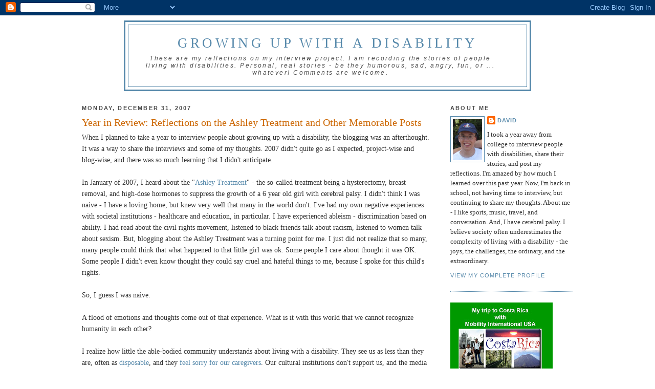

--- FILE ---
content_type: text/html; charset=UTF-8
request_url: https://growingupwithadisability.blogspot.com/2007/
body_size: 56884
content:
<!DOCTYPE html>
<html xmlns='http://www.w3.org/1999/xhtml' xmlns:b='http://www.google.com/2005/gml/b' xmlns:data='http://www.google.com/2005/gml/data' xmlns:expr='http://www.google.com/2005/gml/expr'>
<head>
<link href='https://www.blogger.com/static/v1/widgets/55013136-widget_css_bundle.css' rel='stylesheet' type='text/css'/>
<meta content='text/html; charset=UTF-8' http-equiv='Content-Type'/>
<meta content='blogger' name='generator'/>
<link href='https://growingupwithadisability.blogspot.com/favicon.ico' rel='icon' type='image/x-icon'/>
<link href='http://growingupwithadisability.blogspot.com/2007/' rel='canonical'/>
<link rel="alternate" type="application/atom+xml" title="Growing up with a disability - Atom" href="https://growingupwithadisability.blogspot.com/feeds/posts/default" />
<link rel="alternate" type="application/rss+xml" title="Growing up with a disability - RSS" href="https://growingupwithadisability.blogspot.com/feeds/posts/default?alt=rss" />
<link rel="service.post" type="application/atom+xml" title="Growing up with a disability - Atom" href="https://www.blogger.com/feeds/34418484/posts/default" />
<!--Can't find substitution for tag [blog.ieCssRetrofitLinks]-->
<meta content='http://growingupwithadisability.blogspot.com/2007/' property='og:url'/>
<meta content='Growing up with a disability' property='og:title'/>
<meta content='These are my reflections on my interview project.  I am recording the stories of people living with disabilities.  Personal, real stories - be they humorous, sad, angry, fun, or ... whatever!  Comments are welcome.' property='og:description'/>
<title>Growing up with a disability: 2007</title>
<style id='page-skin-1' type='text/css'><!--
/*
-----------------------------------------------
Blogger Template Style
Name:     Minima
Designer: Douglas Bowman
URL:      www.stopdesign.com
Date:     26 Feb 2004
Updated by: Blogger Team
----------------------------------------------- */
/* Variable definitions
====================
<Variable name="bgcolor" description="Page Background Color"
type="color" default="#fff">
<Variable name="textcolor" description="Text Color"
type="color" default="#333">
<Variable name="linkcolor" description="Link Color"
type="color" default="#58a">
<Variable name="pagetitlecolor" description="Blog Title Color"
type="color" default="#666">
<Variable name="descriptioncolor" description="Blog Description Color"
type="color" default="#999">
<Variable name="titlecolor" description="Post Title Color"
type="color" default="#c60">
<Variable name="bordercolor" description="Border Color"
type="color" default="#ccc">
<Variable name="sidebarcolor" description="Sidebar Title Color"
type="color" default="#999">
<Variable name="sidebartextcolor" description="Sidebar Text Color"
type="color" default="#666">
<Variable name="visitedlinkcolor" description="Visited Link Color"
type="color" default="#999">
<Variable name="bodyfont" description="Text Font"
type="font" default="normal normal 100% Georgia, Serif">
<Variable name="headerfont" description="Sidebar Title Font"
type="font"
default="normal normal 78% 'Trebuchet MS',Trebuchet,Arial,Verdana,Sans-serif">
<Variable name="pagetitlefont" description="Blog Title Font"
type="font"
default="normal normal 200% Georgia, Serif">
<Variable name="descriptionfont" description="Blog Description Font"
type="font"
default="normal normal 78% 'Trebuchet MS', Trebuchet, Arial, Verdana, Sans-serif">
<Variable name="postfooterfont" description="Post Footer Font"
type="font"
default="normal normal 78% 'Trebuchet MS', Trebuchet, Arial, Verdana, Sans-serif">
*/
/* Use this with templates/template-twocol.html */
body {
background:#ffffff;
margin:0;
color:#333333;
font:x-small Georgia Serif;
font-size/* */:/**/small;
font-size: /**/small;
text-align: center;
}
a:link {
color:#5588aa;
text-decoration:none;
}
a:visited {
color:#aa55a0;
text-decoration:none;
}
a:hover {
color:#cc6600;
text-decoration:underline;
}
a img {
border-width:0;
}
/* Header
-----------------------------------------------
*/
#header-wrapper {
width:790px;
margin:0 auto 10px;
border:3px solid #5588aa;
}
#header {
margin: 5px;
border: 1px solid #5588aa;
text-align: center;
color:#5588aa;
}
#header h1 {
margin:5px 5px 0;
padding:15px 5px .25em;
line-height:1.2em;
text-transform:uppercase;
letter-spacing:.2em;
font: normal normal 189% Georgia, Serif;
}
#header a {
color:#5588aa;
text-decoration:none;
}
#header a:hover {
color:#5588aa;
}
#header .description {
margin:0 5px 5px;
padding:0 20px 15px;
max-width:700px;
text-transform:;
letter-spacing:.2em;
line-height: 1.4em;
font: italic normal 86% Trebuchet, Trebuchet MS, Arial, sans-serif;
color: #4c4c4c;
}
/* Outer-Wrapper
----------------------------------------------- */
#outer-wrapper {
width: 960px;
margin:0 auto;
padding:10px;
text-align:left;
font: normal normal 109% Georgia, Times, serif;
}
#main-wrapper {
width: 680px;
float: left;
word-wrap: break-word; /* fix for long text breaking sidebar float in IE */
overflow: hidden;     /* fix for long non-text content breaking IE sidebar float */
}
#sidebar-wrapper {
width: 240px;
float: right;
word-wrap: break-word; /* fix for long text breaking sidebar float in IE */
overflow: hidden;      /* fix for long non-text content breaking IE sidebar float */
}
/* Headings
----------------------------------------------- */
h2 {
margin:1.5em 0 .75em;
font:normal bold 77% 'Trebuchet MS',Trebuchet,Arial,Verdana,Sans-serif;
line-height: 1.4em;
text-transform:uppercase;
letter-spacing:.2em;
color:#4c4c4c;
}
/* Posts
-----------------------------------------------
*/
h2.date-header {
margin:1.5em 0 .5em;
}
.post {
margin:.5em 0 1.5em;
border-bottom:1px dotted #5588aa;
padding-bottom:1.5em;
}
.post h3 {
margin:.25em 0 0;
padding:0 0 4px;
font-size:140%;
font-weight:normal;
line-height:1.4em;
color:#cc6600;
}
.post h3 a, .post h3 a:visited, .post h3 strong {
display:block;
text-decoration:none;
color:#cc6600;
font-weight:normal;
}
.post h3 strong, .post h3 a:hover {
color:#333333;
}
.post p {
margin:0 0 .75em;
line-height:1.6em;
}
.post-footer {
margin: .75em 0;
color:#4c4c4c;
text-transform:uppercase;
letter-spacing:.1em;
font: normal normal 77% 'Trebuchet MS', Trebuchet, Arial, Verdana, Sans-serif;
line-height: 1.4em;
}
.comment-link {
margin-left:.6em;
}
.post img {
padding:4px;
border:0px solid #5588aa;
}
.post blockquote {
margin:1em 20px;
}
.post blockquote p {
margin:.75em 0;
}
/* Comments
----------------------------------------------- */
#comments h4 {
margin:1em 0;
font-weight: bold;
line-height: 1.4em;
text-transform:uppercase;
letter-spacing:.2em;
color: #4c4c4c;
}
#comments-block {
margin:1em 0 1.5em;
line-height:1.6em;
}
#comments-block .comment-author {
margin:.5em 0;
}
#comments-block .comment-body {
margin:.25em 0 0;
}
#comments-block .comment-footer {
margin:-.25em 0 2em;
line-height: 1.4em;
text-transform:uppercase;
letter-spacing:.1em;
}
#comments-block .comment-body p {
margin:0 0 .75em;
}
.deleted-comment {
font-style:italic;
color:gray;
}
#blog-pager-newer-link {
float: left;
}
#blog-pager-older-link {
float: right;
}
#blog-pager {
text-align: center;
}
.feed-links {
clear: both;
line-height: 2.5em;
}
/* Sidebar Content
----------------------------------------------- */
.sidebar {
color: #333333;
line-height: 1.5em;
}
.sidebar ul {
list-style:none;
margin:0 0 0;
padding:0 0 0;
}
.sidebar li {
margin:0;
padding:0 0 .25em 15px;
text-indent:-15px;
line-height:1.5em;
}
.sidebar .widget, .main .widget {
border-bottom:1px dotted #5588aa;
margin:0 0 1.5em;
padding:0 0 1.5em;
}
.main .Blog {
border-bottom-width: 0;
}
/* Profile
----------------------------------------------- */
.profile-img {
float: left;
margin: 0 5px 5px 0;
padding: 4px;
border: 1px solid #5588aa;
}
.profile-data {
margin:0;
text-transform:uppercase;
letter-spacing:.1em;
font: normal normal 77% 'Trebuchet MS', Trebuchet, Arial, Verdana, Sans-serif;
color: #4c4c4c;
font-weight: bold;
line-height: 1.6em;
}
.profile-datablock {
margin:.5em 0 .5em;
}
.profile-textblock {
margin: 0.5em 0;
line-height: 1.6em;
font:  90%/1.5em "Comic sans MS"
}
.profile-link {
font: normal normal 77% 'Trebuchet MS', Trebuchet, Arial, Verdana, Sans-serif;
text-transform: uppercase;
letter-spacing: .1em;
}
/* Footer
----------------------------------------------- */
#footer {
width:660px;
clear:both;
margin:0 auto;
padding-top:15px;
line-height: 1.6em;
text-transform:uppercase;
letter-spacing:.1em;
text-align: center;
}
/** Page structure tweaks for layout editor wireframe */
body#layout #header {
margin-left: 0px;
margin-right: 0px;
}

--></style>
<link href='https://www.blogger.com/dyn-css/authorization.css?targetBlogID=34418484&amp;zx=e4ca77ad-98f6-48cf-b83f-546efa71b4a1' media='none' onload='if(media!=&#39;all&#39;)media=&#39;all&#39;' rel='stylesheet'/><noscript><link href='https://www.blogger.com/dyn-css/authorization.css?targetBlogID=34418484&amp;zx=e4ca77ad-98f6-48cf-b83f-546efa71b4a1' rel='stylesheet'/></noscript>
<meta name='google-adsense-platform-account' content='ca-host-pub-1556223355139109'/>
<meta name='google-adsense-platform-domain' content='blogspot.com'/>

</head>
<body>
<div class='navbar section' id='navbar'><div class='widget Navbar' data-version='1' id='Navbar1'><script type="text/javascript">
    function setAttributeOnload(object, attribute, val) {
      if(window.addEventListener) {
        window.addEventListener('load',
          function(){ object[attribute] = val; }, false);
      } else {
        window.attachEvent('onload', function(){ object[attribute] = val; });
      }
    }
  </script>
<div id="navbar-iframe-container"></div>
<script type="text/javascript" src="https://apis.google.com/js/platform.js"></script>
<script type="text/javascript">
      gapi.load("gapi.iframes:gapi.iframes.style.bubble", function() {
        if (gapi.iframes && gapi.iframes.getContext) {
          gapi.iframes.getContext().openChild({
              url: 'https://www.blogger.com/navbar/34418484?origin\x3dhttps://growingupwithadisability.blogspot.com',
              where: document.getElementById("navbar-iframe-container"),
              id: "navbar-iframe"
          });
        }
      });
    </script><script type="text/javascript">
(function() {
var script = document.createElement('script');
script.type = 'text/javascript';
script.src = '//pagead2.googlesyndication.com/pagead/js/google_top_exp.js';
var head = document.getElementsByTagName('head')[0];
if (head) {
head.appendChild(script);
}})();
</script>
</div></div>
<div id='outer-wrapper'><div id='wrap2'>
<!-- skip links for text browsers -->
<span id='skiplinks' style='display:none;'>
<a href='#main'>skip to main </a> |
      <a href='#sidebar'>skip to sidebar</a>
</span>
<div id='header-wrapper'>
<div class='header section' id='header'><div class='widget Header' data-version='1' id='Header1'>
<div id='header-inner'>
<div class='titlewrapper'>
<h1 class='title'>
<a href='https://growingupwithadisability.blogspot.com/'>
Growing up with a disability
</a>
</h1>
</div>
<div class='descriptionwrapper'>
<p class='description'><span>These are my reflections on my interview project.  I am recording the stories of people living with disabilities.  Personal, real stories - be they humorous, sad, angry, fun, or ... whatever!  Comments are welcome.</span></p>
</div>
</div>
</div></div>
</div>
<div id='content-wrapper'>
<div id='main-wrapper'>
<div class='main section' id='main'><div class='widget Blog' data-version='1' id='Blog1'>
<div class='blog-posts hfeed'>

          <div class="date-outer">
        
<h2 class='date-header'><span>Monday, December 31, 2007</span></h2>

          <div class="date-posts">
        
<div class='post-outer'>
<div class='post'>
<a name='411113629795411567'></a>
<h3 class='post-title'>
<a href='https://growingupwithadisability.blogspot.com/2007/12/year-in-review-reflections-on-ashley.html'>Year in Review: Reflections on the Ashley Treatment and Other Memorable Posts</a>
</h3>
<div class='post-header-line-1'></div>
<div class='post-body'>
<p>When I planned to take a year to interview people about growing up with a disability, the blogging was an afterthought. It was a way to share the interviews and some of my thoughts. 2007 didn't quite go as I expected, project-wise and blog-wise, and there was so much learning that I didn't anticipate.<br /><br />In January of 2007, I heard about the "<a href="http://growingupwithadisability.blogspot.com/search/label/Ashley%20Treatment">Ashley Treatment</a>" - the so-called treatment being a hysterectomy, breast removal, and high-dose hormones to suppress the growth of a 6 year old girl with cerebral palsy. I didn't think I was naive - I have a loving home, but knew very well that many in the world don't. I've had my own negative experiences with societal institutions - healthcare and education, in particular. I have experienced ableism - discrimination based on ability. I had read about the civil rights movement, listened to black friends talk about racism, listened to women talk about sexism. But, blogging about the Ashley Treatment was a turning point for me. I just did not realize that so many, many people could think that what happened to that little girl was ok. Some people I care about thought it was OK. Some people I didn't even know thought they could say cruel and hateful things to me, because I spoke for this child's rights.<br /><br />So, I guess I was naive.<br /><br />A flood of emotions and thoughts come out of that experience. What is it with this world that we cannot recognize humanity in each other?<br /><br />I realize how little the able-bodied community understands about living with a disability. They see us as less than they are, often as <a href="http://mybignoise.blogspot.com/2007/08/diagnosis-murder.html">disposable</a>, and they <a href="http://badcripple.blogspot.com/2007/10/ashley-x-and-katie-thorpe-and-cultural.html">feel sorry for our caregivers</a>. Our cultural institutions don't support us, and the media misrepresents us or <a href="http://mybignoise.blogspot.com/2007/10/deadly-double-standards.html">worse</a>.<br /><br />Now I see many more injustices in the world. And I'm sure that there are many more that I don't see. So many people in the world are seen as "less than", as disposable.<br /><br />And sometimes I see injustice where there is none. This reminds me of an episode of the TV show <a href="http://www.tv.com/house/damned-if-you-do/episode/358494/summary.html">House</a>, where Dr. House, who has a leg impairment, sees Christmas candy canes, and says, "<em>Candy</em> Canes! Are you mocking me?" Except in real life it's not so funny.<br /><br />It's hard not to feel cynical, frustrated, and <a href="http://thegimpparade.blogspot.com/2007/01/i-am-tired.html">hopeless</a>. (Check out Cripchick's recent posting on <a href="http://crip-power.com/2007/12/16/are-we-not-worthy/">society's reactions </a>to another young child with cerebral palsy. It's tempting to withdraw and pull myself out of all of this stress. Why put myself through the hardship of living in a broken society, a society where many members are not accepted for who they are?<br /><br />But, I won't withdraw. I am not going to let others define me. This is my world, too. And, I want change. Actually, I want change now, and I feel impatient. (Some days I really don't want to be spending my time in school. My stamina is limited, my health needs take time, and I feel a restlessness spending my productive energy on schoolwork. I'd like to have time to pay more attention to what's happening outside of my life and outside of the classroom. I'd like to get back to interviewing.)<br /><br />I have, as well, developed a renewed sense of appreciation for activists of all stripes both now and throughout history.<br /><br />So blogging about the Ashley Treatment changed me.<br /><br />A few other posts from 2007 that have a strong meaning for me:<br /><br />1. <a href="http://growingupwithadisability.blogspot.com/2007/02/day-at-work.html">A Day at Work</a>. In this post I share the typical work day of Chris, a mail clerk at Rotary International. I am very proud of this post. It&#8217;s about a man who works hard and loves his job, and the fact that he has a disability is irrelevant. Every workplace should have workers like Chris. If the media, educational facilities, health care institutions, airlines, and the government had workers as conscientious and dedicated as Chris, my life and the lives of others would be impacted immeasurably.<br /><br />2. <a href="http://growingupwithadisability.blogspot.com/2007/04/sandbox-lessons.html">Sandbox Lessons</a>. This is the post I wrote for <a href="http://blobolobolob.blogspot.com/2007/05/blogging-against-disablism-day-2007.html">Blogging Against Disablism Day 2007</a>, a post that shares a story from my childhood about how children become ableist.<br /><br />3. <a href="http://growingupwithadisability.blogspot.com/2007/07/my-costa-rica-experience-slideshow-and.html">My Costa Rica Experience: A Slideshow and Reflections</a>. My trip to Costa Rica was an amazing experience and I am so grateful to Mobility International USA; Ryan my personal assistant; Eduardo, Marianela, and Maripaz, my host family; and my family and friends who supported me for this wonderful opportunity to learn a little about life in Costa Rica and to learn a lot about me.<br />4. <a href="http://growingupwithadisability.blogspot.com/2007/11/understanding-less-common-perspective.html">Understanding the Less Common Perspective</a>. So many people have difficulty understanding my perspective and life experiences living with a disability. This post shared an essay I wrote about my educational experiences for my English class.<br /><br />My next semester starts in a couple of weeks. Taking 2 classes at a time fills my time. I hope to blog when I can.<br /><br />I wish you and yours a safe and blessed New Year. All the best in 2008!</p>
<div style='clear: both;'></div>
</div>
<div class='post-footer'>
<div><script type='text/javascript'>addthis_url='https://growingupwithadisability.blogspot.com/2007/12/year-in-review-reflections-on-ashley.html'; addthis_title='Year in Review: Reflections on the Ashley Treatment and Other Memorable Posts'; addthis_pub='DavidCG';</script><script src="//s7.addthis.com/js/addthis_widget.php?v=12" type="text/javascript"></script></div>
<p class='post-footer-line post-footer-line-1'><span class='post-author'>
Posted by
David
</span>
<span class='post-timestamp'>
at
<a class='timestamp-link' href='https://growingupwithadisability.blogspot.com/2007/12/year-in-review-reflections-on-ashley.html' title='permanent link'>7:09&#8239;PM</a>
</span>
<span class='post-comment-link'>
<a class='comment-link' href='https://www.blogger.com/comment/fullpage/post/34418484/411113629795411567' onclick='javascript:window.open(this.href, "bloggerPopup", "toolbar=0,location=0,statusbar=1,menubar=0,scrollbars=yes,width=640,height=500"); return false;'>2
comments</a>
</span>
<span class='post-icons'>
<span class='item-action'>
<a href='https://www.blogger.com/email-post/34418484/411113629795411567' title='Email Post'>
<span class='email-post-icon'>&#160;</span>
</a>
</span>
<span class='item-control blog-admin pid-1591076261'>
<a href='https://www.blogger.com/post-edit.g?blogID=34418484&postID=411113629795411567&from=pencil' title='Edit Post'>
<img alt='' class='icon-action' height='18' src='https://resources.blogblog.com/img/icon18_edit_allbkg.gif' width='18'/>
</a>
</span>
</span>
<span class='post-backlinks post-comment-link'>
</span>
</p>
<p class='post-footer-line post-footer-line-2'><span class='post-labels'>
Labels:
<a href='https://growingupwithadisability.blogspot.com/search/label/advocacy' rel='tag'>advocacy</a>,
<a href='https://growingupwithadisability.blogspot.com/search/label/Ashley%20Treatment' rel='tag'>Ashley Treatment</a>,
<a href='https://growingupwithadisability.blogspot.com/search/label/cerebral%20palsy' rel='tag'>cerebral palsy</a>,
<a href='https://growingupwithadisability.blogspot.com/search/label/dehumanization' rel='tag'>dehumanization</a>,
<a href='https://growingupwithadisability.blogspot.com/search/label/dignity' rel='tag'>dignity</a>,
<a href='https://growingupwithadisability.blogspot.com/search/label/disability%20rights' rel='tag'>disability rights</a>
</span>
</p>
<p class='post-footer-line post-footer-line-3'></p>
</div>
</div>
</div>

          </div></div>
        

          <div class="date-outer">
        
<h2 class='date-header'><span>Thursday, December 13, 2007</span></h2>

          <div class="date-posts">
        
<div class='post-outer'>
<div class='post'>
<a name='3005285409013243936'></a>
<h3 class='post-title'>
<a href='https://growingupwithadisability.blogspot.com/2007/12/carnival-time.html'>Carnival time!</a>
</h3>
<div class='post-header-line-1'></div>
<div class='post-body'>
<p><em><a href="http://qw88nb88.wordpress.com/2007/12/13/disability-blog-carnival-a-few-of-our-favorite-things/#more-273">A Few of Our Favorite Things</a></em>, the 27th Disability Blog Carnival, is up at <a href="http://qw88nb88.wordpress.com/">Andrea's Buzzing About</a>. Here's what Andrea says, "We all have a number of little things that not only delight us in small ways, but also make life just so much more pleasant, and even help reduce our stress loads. These tend to fall into three categories: technology that enables us to do things, creature comforts, and human interaction. Got your cuppa? Cats and dogs settled down? Then let&#8217;s begin!"<br /><br />I think I'll take a break from end of the semester papers and do just that!</p>
<div style='clear: both;'></div>
</div>
<div class='post-footer'>
<div><script type='text/javascript'>addthis_url='https://growingupwithadisability.blogspot.com/2007/12/carnival-time.html'; addthis_title='Carnival time!'; addthis_pub='DavidCG';</script><script src="//s7.addthis.com/js/addthis_widget.php?v=12" type="text/javascript"></script></div>
<p class='post-footer-line post-footer-line-1'><span class='post-author'>
Posted by
David
</span>
<span class='post-timestamp'>
at
<a class='timestamp-link' href='https://growingupwithadisability.blogspot.com/2007/12/carnival-time.html' title='permanent link'>5:42&#8239;PM</a>
</span>
<span class='post-comment-link'>
<a class='comment-link' href='https://www.blogger.com/comment/fullpage/post/34418484/3005285409013243936' onclick='javascript:window.open(this.href, "bloggerPopup", "toolbar=0,location=0,statusbar=1,menubar=0,scrollbars=yes,width=640,height=500"); return false;'>3
comments</a>
</span>
<span class='post-icons'>
<span class='item-action'>
<a href='https://www.blogger.com/email-post/34418484/3005285409013243936' title='Email Post'>
<span class='email-post-icon'>&#160;</span>
</a>
</span>
<span class='item-control blog-admin pid-1591076261'>
<a href='https://www.blogger.com/post-edit.g?blogID=34418484&postID=3005285409013243936&from=pencil' title='Edit Post'>
<img alt='' class='icon-action' height='18' src='https://resources.blogblog.com/img/icon18_edit_allbkg.gif' width='18'/>
</a>
</span>
</span>
<span class='post-backlinks post-comment-link'>
</span>
</p>
<p class='post-footer-line post-footer-line-2'><span class='post-labels'>
Labels:
<a href='https://growingupwithadisability.blogspot.com/search/label/assistive%20technology' rel='tag'>assistive technology</a>,
<a href='https://growingupwithadisability.blogspot.com/search/label/blog%20carnival' rel='tag'>blog carnival</a>,
<a href='https://growingupwithadisability.blogspot.com/search/label/fun' rel='tag'>fun</a>,
<a href='https://growingupwithadisability.blogspot.com/search/label/little%20things' rel='tag'>little things</a>
</span>
</p>
<p class='post-footer-line post-footer-line-3'></p>
</div>
</div>
</div>

          </div></div>
        

          <div class="date-outer">
        
<h2 class='date-header'><span>Friday, November 30, 2007</span></h2>

          <div class="date-posts">
        
<div class='post-outer'>
<div class='post'>
<a name='721551442014287429'></a>
<h3 class='post-title'>
<a href='https://growingupwithadisability.blogspot.com/2007/11/22.html'>22!</a>
</h3>
<div class='post-header-line-1'></div>
<div class='post-body'>
<p>Twenty two years ago (tomorrow) I was born. Here's a picture of me and my sisters at 24 days old on Christmas day, 1985. Can you guess which one is me? (a little take-off from <a href="http://thegimpparade.blogspot.com/2007/11/one-more-try-for-sara.html">Kay's guessing game post</a>).<br /><br /><img alt="" border="0" id="BLOGGER_PHOTO_ID_5138804589576360946" src="https://blogger.googleusercontent.com/img/b/R29vZ2xl/AVvXsEjs6JmIorM6afqXP6gp5P5h7ocemNDau14XTzIQWvsaSn5zsgWppCd-_uOf2m8Y-d0cWZdxxn8cgXawjFuQIFR_KYK5jNHSnLdV6tjj2VpvuLHm_hszc3pdUJBnMlywstngxTP50w/s400/dls+3+weeks.jpg" style="DISPLAY: block; MARGIN: 0px auto 10px; CURSOR: hand; TEXT-ALIGN: center" /><br /><br />If that was too hard, here's a picture from 7 months later where clothing gives a clue:<br /><p><img alt="" border="0" id="BLOGGER_PHOTO_ID_5138805461454722082" src="https://blogger.googleusercontent.com/img/b/R29vZ2xl/AVvXsEj4t6T099BbjxmtaK-BFa1Ff1bN3os-x8Zi7qBq1f9oh538sYV8XLNPNLNAl7ii-124q2WDBsnJmq8uco9vSGtz0edSmtMDBmZ3hf4gLxxg5MRuOtewaQuAKFtLIVoGbVATs2dCvg/s400/dls+7+mos.jpg" style="DISPLAY: block; MARGIN: 0px auto 10px; CURSOR: hand; TEXT-ALIGN: center" /></p>(Hmm...why did my parents save this particular photo?)<br /><br />PS - No guessing, sisters!  Happy birthday to you, too!</p>
<div style='clear: both;'></div>
</div>
<div class='post-footer'>
<div><script type='text/javascript'>addthis_url='https://growingupwithadisability.blogspot.com/2007/11/22.html'; addthis_title='22!'; addthis_pub='DavidCG';</script><script src="//s7.addthis.com/js/addthis_widget.php?v=12" type="text/javascript"></script></div>
<p class='post-footer-line post-footer-line-1'><span class='post-author'>
Posted by
David
</span>
<span class='post-timestamp'>
at
<a class='timestamp-link' href='https://growingupwithadisability.blogspot.com/2007/11/22.html' title='permanent link'>7:00&#8239;PM</a>
</span>
<span class='post-comment-link'>
<a class='comment-link' href='https://www.blogger.com/comment/fullpage/post/34418484/721551442014287429' onclick='javascript:window.open(this.href, "bloggerPopup", "toolbar=0,location=0,statusbar=1,menubar=0,scrollbars=yes,width=640,height=500"); return false;'>7
comments</a>
</span>
<span class='post-icons'>
<span class='item-action'>
<a href='https://www.blogger.com/email-post/34418484/721551442014287429' title='Email Post'>
<span class='email-post-icon'>&#160;</span>
</a>
</span>
<span class='item-control blog-admin pid-1591076261'>
<a href='https://www.blogger.com/post-edit.g?blogID=34418484&postID=721551442014287429&from=pencil' title='Edit Post'>
<img alt='' class='icon-action' height='18' src='https://resources.blogblog.com/img/icon18_edit_allbkg.gif' width='18'/>
</a>
</span>
</span>
<span class='post-backlinks post-comment-link'>
</span>
</p>
<p class='post-footer-line post-footer-line-2'><span class='post-labels'>
Labels:
<a href='https://growingupwithadisability.blogspot.com/search/label/birthdays' rel='tag'>birthdays</a>,
<a href='https://growingupwithadisability.blogspot.com/search/label/David' rel='tag'>David</a>,
<a href='https://growingupwithadisability.blogspot.com/search/label/humor' rel='tag'>humor</a>
</span>
</p>
<p class='post-footer-line post-footer-line-3'></p>
</div>
</div>
</div>

          </div></div>
        

          <div class="date-outer">
        
<h2 class='date-header'><span>Wednesday, November 28, 2007</span></h2>

          <div class="date-posts">
        
<div class='post-outer'>
<div class='post'>
<a name='8056192965511245217'></a>
<h3 class='post-title'>
<a href='https://growingupwithadisability.blogspot.com/2007/11/recognizing.html'>Disability as Culture</a>
</h3>
<div class='post-header-line-1'></div>
<div class='post-body'>
<p>Check out <a href="http://qw88nb88.wordpress.com/2007/11/28/cross-cultural-communiques/">Cross-Cultural Communiques</a> from Andrea&#8217;s Buzzing About. When I was writing an essay about my educational experiences for my English class, <a href="http://growingupwithadisability.blogspot.com/2007/11/understanding-less-common-perspective.html">I noted </a>the tremendous difficulty that able-bodied people had in understanding my experiences when they were so different than their own. Andrea broadens the discussion to look at cross-cultural relationships. She shares a list by an unknown author designed to address "&#8230;the assumptions we mentally trip over when working with people from other national, religious or ethnic cultures." Andrea notes, "I rather doubt that the author(s) considered how broad the cultural spectrum can be."<br /><br />The first one on the list is "What seems to be logical, sensible, important, and reasonable to a person in one culture may seem stupid, irrational, and unimportant to an outsider." All twelve make you think.</p>
<div style='clear: both;'></div>
</div>
<div class='post-footer'>
<div><script type='text/javascript'>addthis_url='https://growingupwithadisability.blogspot.com/2007/11/recognizing.html'; addthis_title='Disability as Culture'; addthis_pub='DavidCG';</script><script src="//s7.addthis.com/js/addthis_widget.php?v=12" type="text/javascript"></script></div>
<p class='post-footer-line post-footer-line-1'><span class='post-author'>
Posted by
David
</span>
<span class='post-timestamp'>
at
<a class='timestamp-link' href='https://growingupwithadisability.blogspot.com/2007/11/recognizing.html' title='permanent link'>11:26&#8239;AM</a>
</span>
<span class='post-comment-link'>
<a class='comment-link' href='https://www.blogger.com/comment/fullpage/post/34418484/8056192965511245217' onclick='javascript:window.open(this.href, "bloggerPopup", "toolbar=0,location=0,statusbar=1,menubar=0,scrollbars=yes,width=640,height=500"); return false;'>0
comments</a>
</span>
<span class='post-icons'>
<span class='item-action'>
<a href='https://www.blogger.com/email-post/34418484/8056192965511245217' title='Email Post'>
<span class='email-post-icon'>&#160;</span>
</a>
</span>
<span class='item-control blog-admin pid-1591076261'>
<a href='https://www.blogger.com/post-edit.g?blogID=34418484&postID=8056192965511245217&from=pencil' title='Edit Post'>
<img alt='' class='icon-action' height='18' src='https://resources.blogblog.com/img/icon18_edit_allbkg.gif' width='18'/>
</a>
</span>
</span>
<span class='post-backlinks post-comment-link'>
</span>
</p>
<p class='post-footer-line post-footer-line-2'><span class='post-labels'>
Labels:
<a href='https://growingupwithadisability.blogspot.com/search/label/culture' rel='tag'>culture</a>,
<a href='https://growingupwithadisability.blogspot.com/search/label/different%20ways%20of%20doing%20things' rel='tag'>different ways of doing things</a>,
<a href='https://growingupwithadisability.blogspot.com/search/label/education' rel='tag'>education</a>,
<a href='https://growingupwithadisability.blogspot.com/search/label/humanity' rel='tag'>humanity</a>
</span>
</p>
<p class='post-footer-line post-footer-line-3'></p>
</div>
</div>
</div>

          </div></div>
        

          <div class="date-outer">
        
<h2 class='date-header'><span>Wednesday, November 21, 2007</span></h2>

          <div class="date-posts">
        
<div class='post-outer'>
<div class='post'>
<a name='1546331763254129763'></a>
<h3 class='post-title'>
<a href='https://growingupwithadisability.blogspot.com/2007/11/understanding-less-common-perspective.html'>Understanding the less common perspective:  A Thanksgiving reflection</a>
</h3>
<div class='post-header-line-1'></div>
<div class='post-body'>
<p><div align="left"><em>This semester in my English course, my classmates and I were asked to write an essay about education. I decided to write about my childhood educational experiences because I thought they needed to be heard. When my English teacher and my classmates read my rough drafts, they did not readily grasp the main points that I was making and they totally missed some of the subtler points. Granted, they were unpolished drafts, but the reality was that my childhood educational experience may have taken place on another planet for all that they could relate to it. I ended up making many changes to the paper, changing words and fleshing out concepts so that my classmates could better understand the school experiences that I and many other children with disabilities had. To focus on a more basic message I ended up leaving out some of the complexities, for example: juggling health needs and school; countercultural decisions that my parents and I made in an attempt to counter the mainstream paradigm; and <a href="http://growingupwithadisability.blogspot.com/2006/11/thinking-outside-box.html">my atypical high school choices</a>.<br /><br />My experience with this essay left me thinking. How do you best convey experiences of living with a disability that are so alien to so many people? Where do you start? How do you convey challenges that people have never even considered? (</em><em><a href="http://thegimpparade.blogspot.com/2007/11/just-when-you-think-youre-safe.html">Kay</a> and <a href="http://wheeliecatholic.blogspot.com/2007/10/i-read-story-this-morning-link-above.html">Ruth</a> </em><em>recently shared recent experiences that most people couldn&#8217;t even fathom.) How can people relate to you and support you when they are so unfamiliar with your experience? I realized after I wrote my paper how grateful I am to have the support of the blogging community, many of whom share personally their own journeys through different, unfamiliar, and exotic lands. I'm so grateful that I have people that know what I'm talking about and are not surprised when I bring up certain issues in my life. Psychologically, it's really helpful to realize that there are, in fact, a large number of people who have atypical life experiences and that we can and do support and encourage each other. This experience of trying to convey my world to people who could not easily envision it led me to an even greater appreciation for <a href="http://ballastexistenz.autistics.org/?p=463">Amanda Baggs</a> and her tireless efforts to share her perspective in a society that lives under such a different paradigm.<br /><br />So on this Thanksgiving, I thank you fellow bloggers. I thank you for all you've taught me and all you've done to support me. I thank you for listening to my perspective and enriching me with yours. And I thank you readers for making the effort to understand my perspective.<br /><br />Here&#8217;s the final version of my English essay:</em><br /><br />&#8220;We hold these truths to be self evident, that all men are created equal, that they are endowed by their Creator with certain unalienable rights, that among these rights are Life, Liberty, and the pursuit of Happiness.&#8221; Familiar words to all Americans; and within these words, most Americans see the value of education, believing that public education is a key component of the individual pursuit of &#8220;Happiness&#8221;, a full and rewarding life. And likely, most of us agree with Thomas Jefferson&#8217;s 1806 assertion in his 6th Annual Message that the country as well as the individual is improved when its citizens are educated, that the benefit of education is not just to the individual, but also to the entire society, which is strengthened and enriched by educated members.<br /><br />One group of Americans left out of this fundamental right is children with medical conditions or learning differences. The current educational system is designed for the student who can sit at a desk for several hours at a time; learn visually from the written word; follow directions quickly, easily, and compliantly; and conform and cooperate with the demands of a system based on multiple choice testing as the means of assessing progress. The American educational system is a one-size-fits-all structure that doesn&#8217;t fit the large number of students that are unable conform to it.<br /><br />So what happens to these children who don&#8217;t fit the system? The children who can&#8217;t sit still, the children who learn best from hearing rather than seeing? The children who have difficulty understanding directions? The children who can&#8217;t write for themselves? The children who learn best with movement and physical stimulation? The children who are slower or faster in learning a skill than their same-aged peers?<br /><br />These children are disrespected and left along the wayside. They are labeled - &#8220;different&#8221;, &#8220;uncooperative&#8221;, &#8220;special&#8221;, &#8220;hyperactive&#8221;, &#8220;slow&#8221;, to name a few. Expectations for these children are lowered, dramatically lowered. In our society, there are two ways of educating children with learning differences: in a classroom exclusively for children with disabilities or within a classroom with same-aged peers. Because of the pervasive disrespect and low expectations for these children, neither setting is designed for success. Often the curriculum is weak, the support non-existent or poor, the staff undertrained, and the resulting social isolation is vast.<br /><br />Having cerebral palsy, I was one of the children labeled &#8220;different&#8221;. I have traveled through a dark side of public education that may surprise, and would hopefully appall, many Americans. Over the last year, I have interviewed young adults with disabilities from many school systems who have shared similar dark educational journeys.<br /><br />Ironically, my very first school experience was an ideal experience, a model for the education of young children. My parents had refused to let me, as a 3 year old preschooler, travel 1 &#189; hours each way by bus to be isolated in a building that only had students with physical weaknesses like mine. They recognized that while my physical abilities were quite limited, my language skills, love of music, interest in books, and desire to learn were age appropriate. Luckily, a local preschool teacher invited me into her classroom for the second half of the schoolyear, while a neighbor physically lifted me and supported my full participation. Not until much later would my parents and I realize that this ideal educational experience based on high expectations, respect for me and my learning style, and full membership amongst my peers was a fortuitous rarity that would not be easily replicated in my grade school years.<br /><br />In grade school, my parents pushed for me to be in a classroom with my same-aged peers, but like other children with disabilities in the regular classroom, it was a forced fit. The biggest hurdle that I faced every single day was the hurdle of low expectations. Many staff took one look at me and made assumptions that I couldn&#8217;t learn, that it would be a chore to teach me, that it didn&#8217;t really matter if I learned, and that I was not now nor ever going to be a contributing member of the classroom or society. I felt these low expectations when teachers didn&#8217;t expect me to have an answer and would not call on me in class, when an inaccessible location was chosen for a field trip and it was okay if I didn&#8217;t go, when it was acceptable that my schoolbook audiotapes were not available at the start of a unit, and when my large print copies were not ready on time.<br /><br />My stories are echoed in the stories of the people I have interviewed. Whether in a disability classroom or a same-aged classroom, each person experienced the trauma of low expectations. Students in disability classrooms noted that academics were not considered a priority, that they did not have homework, and that their schoolday was full of wasted time. Students in the same-aged classroom recall the discomfort of the forced fit into that classroom &#8211; the medications to allow them to sit still, the assumptions that they were faking their need for extended time or personalized directions, having to learn math with worksheets rather than by handling concrete objects. A woman who is blind recounted the terror of never knowing when she would be hit by a basketball in gym class. (The sound of a basketball still makes her cringe some 20 years later.) Whatever their classroom, most can still replicate the baby-talk voices of staff members. Students who took the &#8220;special bus&#8221; recalled that no educator seemed to care that each day they would miss academic instruction due to a late arrival and early dismissal designed to make the bus driver&#8217;s schedule easier.<br /><br />For many, a seismic manifestation of the disservice of low expectations came in the form of teachers&#8217; assistants. Assistants to support students with disabilities in the classroom sounds, in theory, like a good idea. Reality often shows otherwise. Using a wheelchair, being unable to handwrite, and being a weak visual learner, I was assigned an assistant to support me throughout grade school. More often than not, this was a person who had no more than a high school education and was in this very low paying job temporarily until a better job came along. Typically, my assistant had little to no understanding of child development and placed no value on his or her own education. Yet, these people were placed in charge of my day-to-day learning, while the classroom teachers looked after the needs of the other 25 students. I had a few positive assistant experiences, but many more negative ones, including an assistant who was absent 50% of the time; an assistant who wrote &#8220;Abe&#8221; rather than &#8220;Abraham&#8221; in my dictated story about President Lincoln because she could not spell &#8220;Abraham&#8221; and did not think of using a dictionary or asking the teacher; an assistant who would take me with her while she socialized with the janitors; several assistants who did not know school policies or equipment; an assistant who forgot to put my seatbelt on, then tried to push my wheelchair forward down the stairs (fortunately stopped by the scream of my observing mother); assistants who brought their own troubles and stress to the workplace and my day; and an assistant who swore at me and abandoned me in the bathroom because he didn&#8217;t like my attitude.<br /><br />Like me, others interviewed told of low expectations manifest through the revolving door of incapable and, occasionally, even abusive, assistants. A number of people recalled that recess was nothing more than a time for assistants to gather, students at their side, for a chatting break while all the other kids played. Former students spoke of the high absenteeism rate for assistants, and of assistants who yelled at and scolded them. One man shared that an assistant kissed him in the seclusion of an elevator.<br /><br />When so many actions of the educational system send the message that you have little potential, it&#8217;s hard for a child not to internalize and fulfill those low expectations. The public educational system wreaks havoc on the feelings of self-worth of the child with a disability. Every person that I have interviewed speaks of childhood memories of intense isolation, deep rooted feelings of inferiority, and an assault on their self-esteem. For many, the scars take years to eradicate, and can resurface when confronted by constructive criticism, snide comments, a rude look, or any challenging situation. Changing from a &#8220;you can&#8217;t do that&#8221; mentality to an adult &#8220;I can do that&#8221; attitude requires great effort.<br /><br />Children model adult behavior, and the plague of low expectations spreads to little ones without disabilities as well. These children have been exposed day after to day to a system that treats a group of their peers as inferior, and they naturally come to accept that perspective. In addition, if there is segregation of the two groups of students within the school, there is limited opportunity to get to know each other and break down the stereotypes. Children could have the opportunity to form friendships in extracurricular activities, but sadly this doesn&#8217;t happen very often. Children with disabilities are only able to partake in activities with leaders willing to accommodate their differences, which are not necessarily activities for which they have a natural affinity or a genuine interest.<br /><br />Consequently, many children with disabilities never experience solid friendships with their able-bodied peers. By the teenage years, many schools aggravate this problem by setting up well-intentioned service opportunities for their able bodied students, pairing them with students with disabilities for social activities. What I have seen repeatedly is that the able-bodied student sees a short term charitable project, albeit a fun one, while the student with a disability, lacking experience with relationships, believes he or she has formed a real, lasting friendship. This disconnect often is never fully realized by either side, and down the road leads to confusion, hurt feelings, and sometimes hostility, exacerbating the divide between the two groups.<br /><br />It can be seen, then, that the child with a disability loses out on academic instruction and therefore academic potential, self-esteem, and relationships. But, others suffer too. Able-bodied children lose the opportunity to be exposed to peers who have a different perspective on some life issues, and society loses the opportunity to fully experience the talents and contributions of this suppressed group of people.<br /><br />The current system, defined by low expectations for students with disabilities doesn&#8217;t work. What is needed is an educational system that accepts all aspects of diversity, including diversity of ability. What is needed is a school system that truly respects each individual child and supports all children to become full members of a diverse society that benefits from the full education of each of its members. There is not some precise line dividing the ability from disability. Every child, and for that matter every person, has abilities along a continuum. In addition, each child has individual strengths and weaknesses. Priorities should be set so that not only can weaknesses be improved, but strengths, interests, and passions can flourish.<br /><br />Class sizes need to be smaller, so that teachers can get to know each student and his or her unique needs. Lessons should be offered in many formats &#8211; visual, auditory, kinesthetic, creative role playing, tactile, and experiential. Each format needs to be considered to be of equal merit, deserving of high quality materials that are ready in a timely fashion. The ideal classroom would be reflective of the ideal society, having diversity represented among the staff as well as the children. Diversity of ability should be prized in teachers, as enriching the educational process and society. A teacher with a kinesthetic learning style, one who might have been labeled as uncooperative and wiggly in first grade, would be a valued member of a team with teachers of other learning styles.<br /><br />This truly respectful environment would foster self-worth, confidence, and a joy and love of learning. In a school with respect for individuality and diversity of ability, natural peer relationships and friendships would develop without the barriers of artificial superiority or inferiority. Children would grow up to offer their self-confidence and varying talents to create a just, diverse society enriched as Jefferson imagined through the foundation of a strong public education system. </div></p>
<div style='clear: both;'></div>
</div>
<div class='post-footer'>
<div><script type='text/javascript'>addthis_url='https://growingupwithadisability.blogspot.com/2007/11/understanding-less-common-perspective.html'; addthis_title='Understanding the less common perspective:  A Thanksgiving reflection'; addthis_pub='DavidCG';</script><script src="//s7.addthis.com/js/addthis_widget.php?v=12" type="text/javascript"></script></div>
<p class='post-footer-line post-footer-line-1'><span class='post-author'>
Posted by
David
</span>
<span class='post-timestamp'>
at
<a class='timestamp-link' href='https://growingupwithadisability.blogspot.com/2007/11/understanding-less-common-perspective.html' title='permanent link'>5:02&#8239;PM</a>
</span>
<span class='post-comment-link'>
<a class='comment-link' href='https://www.blogger.com/comment/fullpage/post/34418484/1546331763254129763' onclick='javascript:window.open(this.href, "bloggerPopup", "toolbar=0,location=0,statusbar=1,menubar=0,scrollbars=yes,width=640,height=500"); return false;'>13
comments</a>
</span>
<span class='post-icons'>
<span class='item-action'>
<a href='https://www.blogger.com/email-post/34418484/1546331763254129763' title='Email Post'>
<span class='email-post-icon'>&#160;</span>
</a>
</span>
<span class='item-control blog-admin pid-1591076261'>
<a href='https://www.blogger.com/post-edit.g?blogID=34418484&postID=1546331763254129763&from=pencil' title='Edit Post'>
<img alt='' class='icon-action' height='18' src='https://resources.blogblog.com/img/icon18_edit_allbkg.gif' width='18'/>
</a>
</span>
</span>
<span class='post-backlinks post-comment-link'>
</span>
</p>
<p class='post-footer-line post-footer-line-2'><span class='post-labels'>
Labels:
<a href='https://growingupwithadisability.blogspot.com/search/label/ableism' rel='tag'>ableism</a>,
<a href='https://growingupwithadisability.blogspot.com/search/label/childhood' rel='tag'>childhood</a>,
<a href='https://growingupwithadisability.blogspot.com/search/label/David' rel='tag'>David</a>,
<a href='https://growingupwithadisability.blogspot.com/search/label/education' rel='tag'>education</a>,
<a href='https://growingupwithadisability.blogspot.com/search/label/gratitude' rel='tag'>gratitude</a>,
<a href='https://growingupwithadisability.blogspot.com/search/label/human%20rights' rel='tag'>human rights</a>,
<a href='https://growingupwithadisability.blogspot.com/search/label/inclusion' rel='tag'>inclusion</a>
</span>
</p>
<p class='post-footer-line post-footer-line-3'></p>
</div>
</div>
</div>

          </div></div>
        

          <div class="date-outer">
        
<h2 class='date-header'><span>Thursday, November 08, 2007</span></h2>

          <div class="date-posts">
        
<div class='post-outer'>
<div class='post'>
<a name='5798080874735358954'></a>
<h3 class='post-title'>
<a href='https://growingupwithadisability.blogspot.com/2007/11/26th-blog-carnival.html'>26th Blog Carnival</a>
</h3>
<div class='post-header-line-1'></div>
<div class='post-body'>
<p><a href="https://blogger.googleusercontent.com/img/b/R29vZ2xl/AVvXsEhZ8JPNKsPm7omPwk_0OES-bRzcQf4k3-aFb7OW3chL8D9ocXV8Ho9yDgNN5sFRiU9mSoqhjpF95nvn4fdDaUw15Rnjex2BUAQNPs8IJebvK94n742Y7NSU8_mDmTpaC-cQ_mkn0g/s1600-h/carnival-2.jpg"></a><br /><a href="https://blogger.googleusercontent.com/img/b/R29vZ2xl/AVvXsEj651_BdJFGHDEgqqKag-Wds1bHgWyvykRnwcZwaWoqz2T_TKUZZEs1WuAGkcfO_kWLkPKjvlI3bdpnkkNQYSGbZTSXrOaW5z4hWEKq7-OynQ2OWMdeJdbTMvnchD3DieE3PL63IQ/s1600-h/Carnival-icon-5.jpg"><img alt="" border="0" id="BLOGGER_PHOTO_ID_5130573679474378226" src="https://blogger.googleusercontent.com/img/b/R29vZ2xl/AVvXsEj651_BdJFGHDEgqqKag-Wds1bHgWyvykRnwcZwaWoqz2T_TKUZZEs1WuAGkcfO_kWLkPKjvlI3bdpnkkNQYSGbZTSXrOaW5z4hWEKq7-OynQ2OWMdeJdbTMvnchD3DieE3PL63IQ/s200/Carnival-icon-5.jpg" style="FLOAT: left; MARGIN: 0px 10px 10px 0px; CURSOR: hand" /></a><br /><a href="https://blogger.googleusercontent.com/img/b/R29vZ2xl/AVvXsEgK26PoG6FHJxW6DzFTfZxkx_K7eAeUe7wUXRWXvTvUS6W0DKTwvve5H102ezOqRw46FcSYwyWi9GKlb5CpP8AF6dNgp3w9NC8aMoNyokONtNNJI_33C2anK8pNrrTHeB9E_4VhNw/s1600-h/CarnivalLogo6.jpg"></a><br /><a href="https://blogger.googleusercontent.com/img/b/R29vZ2xl/AVvXsEiKN9deDgVyzktH_Z9EJd8x0mrEJFolclD3TR4YVX-7TQJ7koqnCtnAEa8U8B9Exdk6vpjxay7YV5fJqB9ld9gPA6WBMjzn2kHXnWDw-3hF75ed6ewO2C990HHGDguLEnFAFJ4qdQ/s1600-h/carnival-1.jpg"></a><br /><div><a href="http://pittrehab.blogspot.com/2007/11/26th-disability-blog-carnival-november.html">How do you relax or unwind?</a> That's the question over at the latest Disability Blog Carnival up now by Greg at <a href="http://pittrehab.blogspot.com/">Pitt Rehab</a>. Lots of great posts. Check it out!</div></p>
<div style='clear: both;'></div>
</div>
<div class='post-footer'>
<div><script type='text/javascript'>addthis_url='https://growingupwithadisability.blogspot.com/2007/11/26th-blog-carnival.html'; addthis_title='26th Blog Carnival'; addthis_pub='DavidCG';</script><script src="//s7.addthis.com/js/addthis_widget.php?v=12" type="text/javascript"></script></div>
<p class='post-footer-line post-footer-line-1'><span class='post-author'>
Posted by
David
</span>
<span class='post-timestamp'>
at
<a class='timestamp-link' href='https://growingupwithadisability.blogspot.com/2007/11/26th-blog-carnival.html' title='permanent link'>2:44&#8239;PM</a>
</span>
<span class='post-comment-link'>
<a class='comment-link' href='https://www.blogger.com/comment/fullpage/post/34418484/5798080874735358954' onclick='javascript:window.open(this.href, "bloggerPopup", "toolbar=0,location=0,statusbar=1,menubar=0,scrollbars=yes,width=640,height=500"); return false;'>2
comments</a>
</span>
<span class='post-icons'>
<span class='item-action'>
<a href='https://www.blogger.com/email-post/34418484/5798080874735358954' title='Email Post'>
<span class='email-post-icon'>&#160;</span>
</a>
</span>
<span class='item-control blog-admin pid-1591076261'>
<a href='https://www.blogger.com/post-edit.g?blogID=34418484&postID=5798080874735358954&from=pencil' title='Edit Post'>
<img alt='' class='icon-action' height='18' src='https://resources.blogblog.com/img/icon18_edit_allbkg.gif' width='18'/>
</a>
</span>
</span>
<span class='post-backlinks post-comment-link'>
</span>
</p>
<p class='post-footer-line post-footer-line-2'><span class='post-labels'>
Labels:
<a href='https://growingupwithadisability.blogspot.com/search/label/blog%20carnival' rel='tag'>blog carnival</a>,
<a href='https://growingupwithadisability.blogspot.com/search/label/fun' rel='tag'>fun</a>
</span>
</p>
<p class='post-footer-line post-footer-line-3'></p>
</div>
</div>
</div>

          </div></div>
        

          <div class="date-outer">
        
<h2 class='date-header'><span>Sunday, October 28, 2007</span></h2>

          <div class="date-posts">
        
<div class='post-outer'>
<div class='post'>
<a name='2333265869764894855'></a>
<h3 class='post-title'>
<a href='https://growingupwithadisability.blogspot.com/2007/10/daves-faves-2.html'>Dave's Faves 2</a>
</h3>
<div class='post-header-line-1'></div>
<div class='post-body'>
<p><a href="https://blogger.googleusercontent.com/img/b/R29vZ2xl/AVvXsEgM4_H6NnsSG_DCbFmYJPS5kzuWilDl0CAEzgJzlnBbRm3vMqWxgJ0lFiAuE2XdbxubUPqygfZvG49BAfSErNu5lyQdfQnOfuDwegFPghjpc_O6PTbTWX1MFCyeMGfN6obmihGu6Q/s1600-h/Dave&#39;s+Faves.jpg"><img alt="" border="0" id="BLOGGER_PHOTO_ID_5126510849872738658" src="https://blogger.googleusercontent.com/img/b/R29vZ2xl/AVvXsEgM4_H6NnsSG_DCbFmYJPS5kzuWilDl0CAEzgJzlnBbRm3vMqWxgJ0lFiAuE2XdbxubUPqygfZvG49BAfSErNu5lyQdfQnOfuDwegFPghjpc_O6PTbTWX1MFCyeMGfN6obmihGu6Q/s320/Dave&#39;s+Faves.jpg" style="FLOAT: left; MARGIN: 0px 10px 10px 0px; CURSOR: hand" /></a><br /><div>Three very different links:<br /><br /><a href="http://news.yahoo.com/s/ap/20071019/ap_on_re_us/house_horse_1">A horse for a service animal?</a> Interesting.<br /><br />Ruth&#8217;s back-up aide didn&#8217;t show up. She offers<a href="http://wheeliecatholic.blogspot.com/2007/10/prayer-when-your-back-up-aide-cancels.html"> this prayer</a>. I hope today is a better day for you, Ruth.<br /><br /><a href="http://www.npr.org/templates/story/story.php?storyId=15521968&amp;sc=emaf">A pharmacist is fired by Walmart because of his diabetes</a>. This is why we need the ADA Restoration Act. </div></p>
<div style='clear: both;'></div>
</div>
<div class='post-footer'>
<div><script type='text/javascript'>addthis_url='https://growingupwithadisability.blogspot.com/2007/10/daves-faves-2.html'; addthis_title='Dave's Faves 2'; addthis_pub='DavidCG';</script><script src="//s7.addthis.com/js/addthis_widget.php?v=12" type="text/javascript"></script></div>
<p class='post-footer-line post-footer-line-1'><span class='post-author'>
Posted by
David
</span>
<span class='post-timestamp'>
at
<a class='timestamp-link' href='https://growingupwithadisability.blogspot.com/2007/10/daves-faves-2.html' title='permanent link'>4:41&#8239;PM</a>
</span>
<span class='post-comment-link'>
<a class='comment-link' href='https://www.blogger.com/comment/fullpage/post/34418484/2333265869764894855' onclick='javascript:window.open(this.href, "bloggerPopup", "toolbar=0,location=0,statusbar=1,menubar=0,scrollbars=yes,width=640,height=500"); return false;'>5
comments</a>
</span>
<span class='post-icons'>
<span class='item-action'>
<a href='https://www.blogger.com/email-post/34418484/2333265869764894855' title='Email Post'>
<span class='email-post-icon'>&#160;</span>
</a>
</span>
<span class='item-control blog-admin pid-1591076261'>
<a href='https://www.blogger.com/post-edit.g?blogID=34418484&postID=2333265869764894855&from=pencil' title='Edit Post'>
<img alt='' class='icon-action' height='18' src='https://resources.blogblog.com/img/icon18_edit_allbkg.gif' width='18'/>
</a>
</span>
</span>
<span class='post-backlinks post-comment-link'>
</span>
</p>
<p class='post-footer-line post-footer-line-2'><span class='post-labels'>
Labels:
<a href='https://growingupwithadisability.blogspot.com/search/label/ADA' rel='tag'>ADA</a>,
<a href='https://growingupwithadisability.blogspot.com/search/label/Dave%27s%20Faves' rel='tag'>Dave&#39;s Faves</a>,
<a href='https://growingupwithadisability.blogspot.com/search/label/disability%20rights' rel='tag'>disability rights</a>,
<a href='https://growingupwithadisability.blogspot.com/search/label/employment' rel='tag'>employment</a>,
<a href='https://growingupwithadisability.blogspot.com/search/label/legislation' rel='tag'>legislation</a>
</span>
</p>
<p class='post-footer-line post-footer-line-3'></p>
</div>
</div>
</div>

          </div></div>
        

          <div class="date-outer">
        
<h2 class='date-header'><span>Thursday, October 25, 2007</span></h2>

          <div class="date-posts">
        
<div class='post-outer'>
<div class='post'>
<a name='4095813916287244017'></a>
<h3 class='post-title'>
<a href='https://growingupwithadisability.blogspot.com/2007/10/carnival-25.html'>Carnival #25!</a>
</h3>
<div class='post-header-line-1'></div>
<div class='post-body'>
<p><a href="https://blogger.googleusercontent.com/img/b/R29vZ2xl/AVvXsEgH3UbDGGyAebqdC-Ja6Ey0acl9-_Rw21U5ihcd-tvF_jyOw75bHiRanfP7nqXXYbkWqVemQCB31_7yqcwMADGyMpwPBAOCofUwElm6ZnxtAoWBNMLnOqSkSuViEj3SjlZmebWOCQ/s1600-h/IfBlogCarnival.jpg"><img alt="" border="0" id="BLOGGER_PHOTO_ID_5125147580008347986" src="https://blogger.googleusercontent.com/img/b/R29vZ2xl/AVvXsEgH3UbDGGyAebqdC-Ja6Ey0acl9-_Rw21U5ihcd-tvF_jyOw75bHiRanfP7nqXXYbkWqVemQCB31_7yqcwMADGyMpwPBAOCofUwElm6ZnxtAoWBNMLnOqSkSuViEj3SjlZmebWOCQ/s320/IfBlogCarnival.jpg" style="FLOAT: left; MARGIN: 0px 10px 10px 0px; CURSOR: hand" /></a><br />Kara Sheridan has the <a href="http://karasheridan.com/?p=191#respond">25th Disability Blog Carnival</a> up at her blog, <a href="http://karasheridan.com/">"If the World Had Wheels."</a> <br /><p>The carnival is an assortment of posts on the wide-open theme of "If...."  Looks like lots of creative responses - I hope you'll check them out!</p></p>
<div style='clear: both;'></div>
</div>
<div class='post-footer'>
<div><script type='text/javascript'>addthis_url='https://growingupwithadisability.blogspot.com/2007/10/carnival-25.html'; addthis_title='Carnival #25!'; addthis_pub='DavidCG';</script><script src="//s7.addthis.com/js/addthis_widget.php?v=12" type="text/javascript"></script></div>
<p class='post-footer-line post-footer-line-1'><span class='post-author'>
Posted by
David
</span>
<span class='post-timestamp'>
at
<a class='timestamp-link' href='https://growingupwithadisability.blogspot.com/2007/10/carnival-25.html' title='permanent link'>12:49&#8239;AM</a>
</span>
<span class='post-comment-link'>
<a class='comment-link' href='https://www.blogger.com/comment/fullpage/post/34418484/4095813916287244017' onclick='javascript:window.open(this.href, "bloggerPopup", "toolbar=0,location=0,statusbar=1,menubar=0,scrollbars=yes,width=640,height=500"); return false;'>0
comments</a>
</span>
<span class='post-icons'>
<span class='item-action'>
<a href='https://www.blogger.com/email-post/34418484/4095813916287244017' title='Email Post'>
<span class='email-post-icon'>&#160;</span>
</a>
</span>
<span class='item-control blog-admin pid-1591076261'>
<a href='https://www.blogger.com/post-edit.g?blogID=34418484&postID=4095813916287244017&from=pencil' title='Edit Post'>
<img alt='' class='icon-action' height='18' src='https://resources.blogblog.com/img/icon18_edit_allbkg.gif' width='18'/>
</a>
</span>
</span>
<span class='post-backlinks post-comment-link'>
</span>
</p>
<p class='post-footer-line post-footer-line-2'><span class='post-labels'>
Labels:
<a href='https://growingupwithadisability.blogspot.com/search/label/blog%20carnival' rel='tag'>blog carnival</a>
</span>
</p>
<p class='post-footer-line post-footer-line-3'></p>
</div>
</div>
</div>

          </div></div>
        

          <div class="date-outer">
        
<h2 class='date-header'><span>Tuesday, October 23, 2007</span></h2>

          <div class="date-posts">
        
<div class='post-outer'>
<div class='post'>
<a name='9049821438393644653'></a>
<h3 class='post-title'>
<a href='https://growingupwithadisability.blogspot.com/2007/10/imagine-world-without-celebrity-gossip.html'>Imagine a world without celebrity gossip</a>
</h3>
<div class='post-header-line-1'></div>
<div class='post-body'>
<p>If we spent less time talking about Britney Spears &#8230;&#8230;<br /><br />*The dramatic fall in gossip would lead to a gigantic reduction in carbon dioxide emissions, and global warming would slow.<br /><br />*The media would have to find something else to fill their magazines, websites, and talkshows &#8211; say the Iraq War?  Crises in Darfur and Somalia?  Healthcare for children?<br /><br />*With all our extra time, we could actually research the Presidential candidates and cast informed votes in the primaries.<br /><br />*Maybe people could fill the profound silence by listening to the perspectives of minority groups, such as people with disabilities.</p>
<div style='clear: both;'></div>
</div>
<div class='post-footer'>
<div><script type='text/javascript'>addthis_url='https://growingupwithadisability.blogspot.com/2007/10/imagine-world-without-celebrity-gossip.html'; addthis_title='Imagine a world without celebrity gossip'; addthis_pub='DavidCG';</script><script src="//s7.addthis.com/js/addthis_widget.php?v=12" type="text/javascript"></script></div>
<p class='post-footer-line post-footer-line-1'><span class='post-author'>
Posted by
David
</span>
<span class='post-timestamp'>
at
<a class='timestamp-link' href='https://growingupwithadisability.blogspot.com/2007/10/imagine-world-without-celebrity-gossip.html' title='permanent link'>3:25&#8239;PM</a>
</span>
<span class='post-comment-link'>
<a class='comment-link' href='https://www.blogger.com/comment/fullpage/post/34418484/9049821438393644653' onclick='javascript:window.open(this.href, "bloggerPopup", "toolbar=0,location=0,statusbar=1,menubar=0,scrollbars=yes,width=640,height=500"); return false;'>3
comments</a>
</span>
<span class='post-icons'>
<span class='item-action'>
<a href='https://www.blogger.com/email-post/34418484/9049821438393644653' title='Email Post'>
<span class='email-post-icon'>&#160;</span>
</a>
</span>
<span class='item-control blog-admin pid-1591076261'>
<a href='https://www.blogger.com/post-edit.g?blogID=34418484&postID=9049821438393644653&from=pencil' title='Edit Post'>
<img alt='' class='icon-action' height='18' src='https://resources.blogblog.com/img/icon18_edit_allbkg.gif' width='18'/>
</a>
</span>
</span>
<span class='post-backlinks post-comment-link'>
</span>
</p>
<p class='post-footer-line post-footer-line-2'><span class='post-labels'>
Labels:
<a href='https://growingupwithadisability.blogspot.com/search/label/humanity' rel='tag'>humanity</a>,
<a href='https://growingupwithadisability.blogspot.com/search/label/humor' rel='tag'>humor</a>,
<a href='https://growingupwithadisability.blogspot.com/search/label/media' rel='tag'>media</a>
</span>
</p>
<p class='post-footer-line post-footer-line-3'></p>
</div>
</div>
</div>

          </div></div>
        

          <div class="date-outer">
        
<h2 class='date-header'><span>Thursday, October 11, 2007</span></h2>

          <div class="date-posts">
        
<div class='post-outer'>
<div class='post'>
<a name='2948553933535313612'></a>
<h3 class='post-title'>
<a href='https://growingupwithadisability.blogspot.com/2007/10/happy-anniversary-to-us.html'>Happy Anniversary to us!</a>
</h3>
<div class='post-header-line-1'></div>
<div class='post-body'>
<p><a href="https://blogger.googleusercontent.com/img/b/R29vZ2xl/AVvXsEg9GSDpnQt8dDN3AJyAoE9WjiULXPNLaL4pLMVwKnK-YpfSZZPKKKaJOVu7GPxcduUL0uovJKaxDQXXqsk2sJLFzK2EPPsHVXWh1_4wsdPCXRu7-orCe7IdJTzPA7ujNSgMCPCqHg/s1600-h/CarnivalLogo6.jpg"><img alt="" border="0" id="BLOGGER_PHOTO_ID_5120160372776740962" src="https://blogger.googleusercontent.com/img/b/R29vZ2xl/AVvXsEg9GSDpnQt8dDN3AJyAoE9WjiULXPNLaL4pLMVwKnK-YpfSZZPKKKaJOVu7GPxcduUL0uovJKaxDQXXqsk2sJLFzK2EPPsHVXWh1_4wsdPCXRu7-orCe7IdJTzPA7ujNSgMCPCqHg/s320/CarnivalLogo6.jpg" style="FLOAT: left; MARGIN: 0px 10px 10px 0px; CURSOR: hand" /></a><br /><div>We've had one full year of disability blog carnivals - thought-provoking, interesting and fun collections of posts about all sorts of different topics.<br /><br /><a href="http://disstud.blogspot.com/2007/10/disability-blog-carnival-24-1st.html">Disability Blog Carnival #24: The 1st Anniversary Edition</a> is no different - varied, great posts on the theme of milestones. Head on over and check them out!<br /><br />Thanks to all the hosts, posters, and commenters - I really enjoy our every other Thursday gatherings. Quite a blogsosphere community we have developed! And a huge applause for our fearless organizer Penny Richards! </div></p>
<div style='clear: both;'></div>
</div>
<div class='post-footer'>
<div><script type='text/javascript'>addthis_url='https://growingupwithadisability.blogspot.com/2007/10/happy-anniversary-to-us.html'; addthis_title='Happy Anniversary to us!'; addthis_pub='DavidCG';</script><script src="//s7.addthis.com/js/addthis_widget.php?v=12" type="text/javascript"></script></div>
<p class='post-footer-line post-footer-line-1'><span class='post-author'>
Posted by
David
</span>
<span class='post-timestamp'>
at
<a class='timestamp-link' href='https://growingupwithadisability.blogspot.com/2007/10/happy-anniversary-to-us.html' title='permanent link'>2:12&#8239;PM</a>
</span>
<span class='post-comment-link'>
<a class='comment-link' href='https://www.blogger.com/comment/fullpage/post/34418484/2948553933535313612' onclick='javascript:window.open(this.href, "bloggerPopup", "toolbar=0,location=0,statusbar=1,menubar=0,scrollbars=yes,width=640,height=500"); return false;'>2
comments</a>
</span>
<span class='post-icons'>
<span class='item-action'>
<a href='https://www.blogger.com/email-post/34418484/2948553933535313612' title='Email Post'>
<span class='email-post-icon'>&#160;</span>
</a>
</span>
<span class='item-control blog-admin pid-1591076261'>
<a href='https://www.blogger.com/post-edit.g?blogID=34418484&postID=2948553933535313612&from=pencil' title='Edit Post'>
<img alt='' class='icon-action' height='18' src='https://resources.blogblog.com/img/icon18_edit_allbkg.gif' width='18'/>
</a>
</span>
</span>
<span class='post-backlinks post-comment-link'>
</span>
</p>
<p class='post-footer-line post-footer-line-2'><span class='post-labels'>
Labels:
<a href='https://growingupwithadisability.blogspot.com/search/label/blog%20carnival' rel='tag'>blog carnival</a>,
<a href='https://growingupwithadisability.blogspot.com/search/label/milestones' rel='tag'>milestones</a>
</span>
</p>
<p class='post-footer-line post-footer-line-3'></p>
</div>
</div>
</div>

          </div></div>
        

          <div class="date-outer">
        
<h2 class='date-header'><span>Tuesday, October 09, 2007</span></h2>

          <div class="date-posts">
        
<div class='post-outer'>
<div class='post'>
<a name='6521513938672546490'></a>
<h3 class='post-title'>
<a href='https://growingupwithadisability.blogspot.com/2007/10/another-assault-on-human-rights.html'>Another assault on human rights</a>
</h3>
<div class='post-header-line-1'></div>
<div class='post-body'>
<p>How can it not break your heart to hear of people being treated as less than human? I know it can be seen over and over again around the world, but it still feels like a punch in the stomach, knocking me breathless and sapping my energy.<br /><br />Last January, I was shocked to learn of the decision and public support for the surgical and hormonal alteration of <a href="http://growingupwithadisability.blogspot.com/2007/01/reflections-ashley-treatment.html">a 6 year old girl</a>. Now it's happening again, <a href="http://news.bbc.co.uk/1/hi/health/7032736.stm">this time in the UK</a>, and this time I feel older and I am not surprised; I just feel great sadness. Why is it that our societies don't or won't support families challenged by the care of their loved ones with disabilities? How do we convince ourselves that we don't need to think creatively, that we don't need to problem-solve, that we can jump right in and tinker with the healthy body parts of another person?<br /><br />I hope I never am convinced. I'd rather feel a punch in the stomach than cold, mind-numbing apathy.<br /><br />Helpful links:<br /><br />Penny Richards at <a href="http://disstud.blogspot.com/2007/10/we-do-know-better.html">Disability Studies at Temple U</a> is continually updating links to bloggers' views on this issue.<br /><a href="http://www.eparent.com/home_ep_news/EP_Position_Statement_to_Organizations.asp">When the Slippery Slope Becomes a Mudslide</a> - Exceptional Parent's position statement<br /><a href="http://www.un.org/disabilities/convention/convention.shtml">United Nations Convention on the Rights of Persons with Disabilities</a><br /><a href="http://www.dredf.org/news/ashley.shtml">Modify the System, Not the Person</a> from the Disability Rights Education Rights &amp; Education Defense Fund</p>
<div style='clear: both;'></div>
</div>
<div class='post-footer'>
<div><script type='text/javascript'>addthis_url='https://growingupwithadisability.blogspot.com/2007/10/another-assault-on-human-rights.html'; addthis_title='Another assault on human rights'; addthis_pub='DavidCG';</script><script src="//s7.addthis.com/js/addthis_widget.php?v=12" type="text/javascript"></script></div>
<p class='post-footer-line post-footer-line-1'><span class='post-author'>
Posted by
David
</span>
<span class='post-timestamp'>
at
<a class='timestamp-link' href='https://growingupwithadisability.blogspot.com/2007/10/another-assault-on-human-rights.html' title='permanent link'>3:13&#8239;PM</a>
</span>
<span class='post-comment-link'>
<a class='comment-link' href='https://www.blogger.com/comment/fullpage/post/34418484/6521513938672546490' onclick='javascript:window.open(this.href, "bloggerPopup", "toolbar=0,location=0,statusbar=1,menubar=0,scrollbars=yes,width=640,height=500"); return false;'>2
comments</a>
</span>
<span class='post-icons'>
<span class='item-action'>
<a href='https://www.blogger.com/email-post/34418484/6521513938672546490' title='Email Post'>
<span class='email-post-icon'>&#160;</span>
</a>
</span>
<span class='item-control blog-admin pid-1591076261'>
<a href='https://www.blogger.com/post-edit.g?blogID=34418484&postID=6521513938672546490&from=pencil' title='Edit Post'>
<img alt='' class='icon-action' height='18' src='https://resources.blogblog.com/img/icon18_edit_allbkg.gif' width='18'/>
</a>
</span>
</span>
<span class='post-backlinks post-comment-link'>
</span>
</p>
<p class='post-footer-line post-footer-line-2'><span class='post-labels'>
Labels:
<a href='https://growingupwithadisability.blogspot.com/search/label/advocacy' rel='tag'>advocacy</a>,
<a href='https://growingupwithadisability.blogspot.com/search/label/Ashley%20Treatment' rel='tag'>Ashley Treatment</a>,
<a href='https://growingupwithadisability.blogspot.com/search/label/cerebral%20palsy' rel='tag'>cerebral palsy</a>,
<a href='https://growingupwithadisability.blogspot.com/search/label/dehumanization' rel='tag'>dehumanization</a>,
<a href='https://growingupwithadisability.blogspot.com/search/label/dignity' rel='tag'>dignity</a>,
<a href='https://growingupwithadisability.blogspot.com/search/label/disability%20rights' rel='tag'>disability rights</a>,
<a href='https://growingupwithadisability.blogspot.com/search/label/Exceptional%20Parent%20magazine' rel='tag'>Exceptional Parent magazine</a>,
<a href='https://growingupwithadisability.blogspot.com/search/label/health%20care' rel='tag'>health care</a>,
<a href='https://growingupwithadisability.blogspot.com/search/label/human%20rights' rel='tag'>human rights</a>,
<a href='https://growingupwithadisability.blogspot.com/search/label/United%20Nations' rel='tag'>United Nations</a>,
<a href='https://growingupwithadisability.blogspot.com/search/label/violence' rel='tag'>violence</a>
</span>
</p>
<p class='post-footer-line post-footer-line-3'></p>
</div>
</div>
</div>

          </div></div>
        

          <div class="date-outer">
        
<h2 class='date-header'><span>Monday, October 08, 2007</span></h2>

          <div class="date-posts">
        
<div class='post-outer'>
<div class='post'>
<a name='7894315988074074590'></a>
<h3 class='post-title'>
<a href='https://growingupwithadisability.blogspot.com/2007/10/voting-questionnaire.html'>Voting questionnaire</a>
</h3>
<div class='post-header-line-1'></div>
<div class='post-body'>
<p><a href="https://blogger.googleusercontent.com/img/b/R29vZ2xl/AVvXsEj61U8NJE5y5DP6DmrG7SaJAaIuGdHQLjQUng6CgEmYb-QhfdDkCq3QAg_KVaVC6Kw1ogEXJ5VCikv4T6gjZm1SYIVe7GHiGKxeQGzCLRY1WCBGiDDVaaJjOVpfsqBKVDRMWxtP0Q/s1600-h/vote.jpg"><img alt="" border="0" id="BLOGGER_PHOTO_ID_5119178758001240146" src="https://blogger.googleusercontent.com/img/b/R29vZ2xl/AVvXsEj61U8NJE5y5DP6DmrG7SaJAaIuGdHQLjQUng6CgEmYb-QhfdDkCq3QAg_KVaVC6Kw1ogEXJ5VCikv4T6gjZm1SYIVe7GHiGKxeQGzCLRY1WCBGiDDVaaJjOVpfsqBKVDRMWxtP0Q/s320/vote.jpg" style="DISPLAY: block; MARGIN: 0px auto 10px; CURSOR: hand; TEXT-ALIGN: center" /></a><br /><div>A friend from my high school days contacted me about a newstory that she is writing for her journalism class at NYU. Katie is a journalism and politics major, and is writing about access to voting for people with disabilities. I answered her questions and offered to post her questions here so that she could maybe get a few more responses. If you have a disability and can take a few minutes to answer any or all of her questions <strong>by noon on Wednesday, October 10</strong>, she'd greatly appreciate it. </div><div></div><div><br />Two New York Times articles last summer (<a href="http://www.nytimes.com/2007/07/21/washington/21vote.html">here</a> and <a href="http://www.nytimes.com/2007/07/20/washington/20vote.html?_r=1&amp;oref=slogin">here</a>) addressed the issues and delays of voting machines which allow independent access to voting by those with disabilities. </div><div><em></em></div><div><br />Katie's questions:</div><div><em></em></div><div><em></em></div><div><em><br />1. Have you voted (for President, Congress, even school board)?</em></div><div><em></em></div><div><em></em></div><div><em><br />2. If so, tell me about your experience - did you use a paper ballot or a machine? Did you find the system difficult? Any problems getting to the voting place?</em></div><div><em></em></div><div><em></em></div><div><em><br />3. If not, why didn't you vote?</em></div><div><em></em></div><div><em></em></div><div><em><br />4. Do you plan to vote in the 2008 Presidential election?</em></div><div><em></em></div><div><em></em></div><div><em><br />5. There is a federal law stating that all disabled persons must be able to cast their vote without assistance, because someone helping them might influence their vote. Do you think this is important? Is voting on your own a part of being independent?</em></div><div><em></em></div><div><em></em></div><div><em><br />6. The new law discussed in the New York Times articles is being debated because experts are worried that the voting machines that are easiest for most disabled people to use may not be totally secure - it is possible that hackers could hack into the system and screw up the votes. So, politicians are trying to balance what is most important - giving the disabled full access to voting or protecting voting security. What do you think?</em></div><div><em></em></div><div><em></em></div><div><em><br />7. Do you think it is important for every effort to be made to help disabled people vote? Why?</em></div><div><em></em></div><div><em></em></div><div><em><br />8. What would you think if you found out that the voting machines used to help the disabled were being canceled because of hacking concerns?</em></div><div><em></em></div><div><em></em></div><div><em><br />9. What would be the easiest way for you to cast a ballot? </em></div><div><em></em></div><div><em></em></div><div><em><br />10. Do you have any political issues that are especially important to you? What are they and why?</em></div><div><em></em></div><div><br />Email your answers to Katie at: <a href="mailto:km1312@nyu.edu">km1312@nyu.edu</a> <strong>no later than Wednesday at noon</strong>. Your thoughts on any of the questions would be appreciated.</div><div></div><div><br />Thank you!</div></p>
<div style='clear: both;'></div>
</div>
<div class='post-footer'>
<div><script type='text/javascript'>addthis_url='https://growingupwithadisability.blogspot.com/2007/10/voting-questionnaire.html'; addthis_title='Voting questionnaire'; addthis_pub='DavidCG';</script><script src="//s7.addthis.com/js/addthis_widget.php?v=12" type="text/javascript"></script></div>
<p class='post-footer-line post-footer-line-1'><span class='post-author'>
Posted by
David
</span>
<span class='post-timestamp'>
at
<a class='timestamp-link' href='https://growingupwithadisability.blogspot.com/2007/10/voting-questionnaire.html' title='permanent link'>10:44&#8239;PM</a>
</span>
<span class='post-comment-link'>
<a class='comment-link' href='https://www.blogger.com/comment/fullpage/post/34418484/7894315988074074590' onclick='javascript:window.open(this.href, "bloggerPopup", "toolbar=0,location=0,statusbar=1,menubar=0,scrollbars=yes,width=640,height=500"); return false;'>1 comments</a>
</span>
<span class='post-icons'>
<span class='item-action'>
<a href='https://www.blogger.com/email-post/34418484/7894315988074074590' title='Email Post'>
<span class='email-post-icon'>&#160;</span>
</a>
</span>
<span class='item-control blog-admin pid-1591076261'>
<a href='https://www.blogger.com/post-edit.g?blogID=34418484&postID=7894315988074074590&from=pencil' title='Edit Post'>
<img alt='' class='icon-action' height='18' src='https://resources.blogblog.com/img/icon18_edit_allbkg.gif' width='18'/>
</a>
</span>
</span>
<span class='post-backlinks post-comment-link'>
</span>
</p>
<p class='post-footer-line post-footer-line-2'><span class='post-labels'>
Labels:
<a href='https://growingupwithadisability.blogspot.com/search/label/legislation' rel='tag'>legislation</a>,
<a href='https://growingupwithadisability.blogspot.com/search/label/voting' rel='tag'>voting</a>
</span>
</p>
<p class='post-footer-line post-footer-line-3'></p>
</div>
</div>
</div>
<div class='post-outer'>
<div class='post'>
<a name='974546124016401592'></a>
<h3 class='post-title'>
<a href='https://growingupwithadisability.blogspot.com/2007/10/milemarker-mania.html'>Milemarker Mania</a>
</h3>
<div class='post-header-line-1'></div>
<div class='post-body'>
<p><a href="https://blogger.googleusercontent.com/img/b/R29vZ2xl/AVvXsEgi3hEHyOZaPmLdev50koJx9CSfLo6I19NsyRpEZszHpdU9Sw4u1fFxutqUKk6w8Vd2xn9mg3nBhqYbFPToPh47hzGeW5Kx2CAIe8Mgusmx3uoCojA-znyJwAQEmzhqnrhFAOL9gg/s1600-h/natchez-trace-parkway-milemarker-442.jpg"><img alt="" border="0" id="BLOGGER_PHOTO_ID_5119143985946011714" src="https://blogger.googleusercontent.com/img/b/R29vZ2xl/AVvXsEgi3hEHyOZaPmLdev50koJx9CSfLo6I19NsyRpEZszHpdU9Sw4u1fFxutqUKk6w8Vd2xn9mg3nBhqYbFPToPh47hzGeW5Kx2CAIe8Mgusmx3uoCojA-znyJwAQEmzhqnrhFAOL9gg/s200/natchez-trace-parkway-milemarker-442.jpg" style="FLOAT: left; MARGIN: 0px 10px 10px 0px; CURSOR: hand" /></a><br /><div>I like to travel. I&#8217;ve talked on this blog about my <a href="http://growingupwithadisability.blogspot.com/2007/08/i-like-vacations.html">Wisconsin summer vacation</a>, my <a href="http://growingupwithadisability.blogspot.com/2007/07/my-costa-rica-experience-slideshow-and.html">Costa Rica adventure</a>, and my <a href="http://growingupwithadisability.blogspot.com/2006/12/my-wheelchairs-vacation-story.html">Yellowstone vacation</a>. When I was 10 years old, my family took a 2 week car trip around Lake Michigan. The vacation was a combination of driving, sightseeing, visiting cousins, swimming, biking, hiking, and just hanging out together.<br /><br />On our drive, we stopped at picturesque lighthouses along both Lake Michigan and Lake Superior. As a passenger in the car, I watched lush, green forests go by my window, and for the first time, noticed milemarkers along the highways. I learned that these posts tell you how far you are along your road and, if you do the math, how much further you have to travel to get to your destination.<br /><br />One often hears that life is a journey, and that the goal is not to race to the &#8220;finish line&#8221;, but rather to embrace the whole trip. Yet, when you are a child growing up with a disability, many people, particularly educators and health care providers, focus solely on your milemarkers, as though the milemarkers and the journey are one and the same. Gross motor skills, fine motor skills, speech and language abilities, cognitive skills, academic level, activities of daily living skills, social skills and on and on - it is easy to become consumed with measuring progress against these markers, and take them on as though they were life itself.<br /><br />My parents carefully planned the routes we would take for our Lake Michigan adventure; we traveled through northwest Indiana and southern Michigan, spent a few days visiting Sleeping Bear Dunes and Traverse City, took a bike trip around Mackinac Island, drove along chilly Lake Superior, and then traveled home through the farmlands of Wisconsin. My parents planned the daily mileage, the finances, the fun, the food, and the sights we would see. They also left room for potential adjustments in the itinerary, and adjustments did take place when we were having a particularly fun time somewhere or when a road was closed due to construction.<br /><br />The same careful planning is important for my life &#8211; defining my priorities and what will make my life full and fulfilling, and then considering how to reach these priorities. I also have to be open for the unexpected pleasures and necessary detours along the way. For example, when I started my interview project, I never expected to have so much fun blogging, to "meet" so many interesting people through the <a href="http://blogcarnival.com/bc/cprof_546.html">blog carnivals</a>, to learn from the experiences of others and to feel a part of an internet community; I very much appreciate this unique side trip.<br /><br />Like the time I waited in a long line for a piece of famous Mackinaw Island fudge, sometimes short term sacrifices are necessary to achieve a long term benefit. For example, I do a lot of physical therapy &#8211; not how I&#8217;d like to spend several hours a week. The reward is not the range of motion of my hips or the fact that I can get good chest and diaphragm expansion. Those are merely milemarkers. What is meaningful is being able to have fun singing, having the breath support to be able to speak understandably, and getting fewer respiratory infections. Sometimes my motivation to endure physical therapy is to avoid a major hip or back surgery, just as when a driver chooses an unpleasant bumpy backroad detour to avoid a bridge that is out.<br /><br />Milemarkers just give a number, a neutral number. They don&#8217;t tell you if you are on the road to New York or the road to California and they won&#8217;t inform you to what road is best for you. So, before looking at the milemarkers, thinking carefully about where each road leads is wise. Which of the many possible roads, should one choose? Sometimes, multiple roads can be taken at the same time, while other times that is just not practical, and choices need to be made.<br /><br />Milemarkers are wooden or concrete posts stuck in the ground, and they give limited, lifeless information. My trip around Lake Michigan was not merely driving from one milemarker to the next &#8211; what a drag that would have been! I would have missed so much of Lake Michigan, so many fun times with my family. Nor should life be merely a rote, absent-minded journey from one milemarker to the next, with no thought of the road, the destination, or the beauty of the present. </div></p>
<div style='clear: both;'></div>
</div>
<div class='post-footer'>
<div><script type='text/javascript'>addthis_url='https://growingupwithadisability.blogspot.com/2007/10/milemarker-mania.html'; addthis_title='Milemarker Mania'; addthis_pub='DavidCG';</script><script src="//s7.addthis.com/js/addthis_widget.php?v=12" type="text/javascript"></script></div>
<p class='post-footer-line post-footer-line-1'><span class='post-author'>
Posted by
David
</span>
<span class='post-timestamp'>
at
<a class='timestamp-link' href='https://growingupwithadisability.blogspot.com/2007/10/milemarker-mania.html' title='permanent link'>8:31&#8239;PM</a>
</span>
<span class='post-comment-link'>
<a class='comment-link' href='https://www.blogger.com/comment/fullpage/post/34418484/974546124016401592' onclick='javascript:window.open(this.href, "bloggerPopup", "toolbar=0,location=0,statusbar=1,menubar=0,scrollbars=yes,width=640,height=500"); return false;'>6
comments</a>
</span>
<span class='post-icons'>
<span class='item-action'>
<a href='https://www.blogger.com/email-post/34418484/974546124016401592' title='Email Post'>
<span class='email-post-icon'>&#160;</span>
</a>
</span>
<span class='item-control blog-admin pid-1591076261'>
<a href='https://www.blogger.com/post-edit.g?blogID=34418484&postID=974546124016401592&from=pencil' title='Edit Post'>
<img alt='' class='icon-action' height='18' src='https://resources.blogblog.com/img/icon18_edit_allbkg.gif' width='18'/>
</a>
</span>
</span>
<span class='post-backlinks post-comment-link'>
</span>
</p>
<p class='post-footer-line post-footer-line-2'><span class='post-labels'>
Labels:
<a href='https://growingupwithadisability.blogspot.com/search/label/blog%20carnival' rel='tag'>blog carnival</a>,
<a href='https://growingupwithadisability.blogspot.com/search/label/David' rel='tag'>David</a>,
<a href='https://growingupwithadisability.blogspot.com/search/label/education' rel='tag'>education</a>,
<a href='https://growingupwithadisability.blogspot.com/search/label/fun' rel='tag'>fun</a>,
<a href='https://growingupwithadisability.blogspot.com/search/label/health%20care' rel='tag'>health care</a>,
<a href='https://growingupwithadisability.blogspot.com/search/label/humanity' rel='tag'>humanity</a>,
<a href='https://growingupwithadisability.blogspot.com/search/label/milestones' rel='tag'>milestones</a>,
<a href='https://growingupwithadisability.blogspot.com/search/label/travel' rel='tag'>travel</a>
</span>
</p>
<p class='post-footer-line post-footer-line-3'></p>
</div>
</div>
</div>

          </div></div>
        

          <div class="date-outer">
        
<h2 class='date-header'><span>Saturday, September 29, 2007</span></h2>

          <div class="date-posts">
        
<div class='post-outer'>
<div class='post'>
<a name='6602320886277390379'></a>
<h3 class='post-title'>
<a href='https://growingupwithadisability.blogspot.com/2007/09/daves-faves-1.html'>Dave's Faves 1</a>
</h3>
<div class='post-header-line-1'></div>
<div class='post-body'>
<p><a href="https://blogger.googleusercontent.com/img/b/R29vZ2xl/AVvXsEiclY7Rd55usPkqQGTO60W9GZ5WDJaSEy1GayqNtUACYdeagm-WDqOpxR1bG7uMJEmXmA4016GXANE9C2WfY7ErKThQRLPMnVdOjxb5kr0gf0MrnHmaZn2ke2tfTHC6JD-OoUMz2g/s1600-h/Dave"><img alt="The words &#39;Dave&#39;s Faves&#39; in bright orange letters across a black background; fireworks in upper right corner" border="0" id="BLOGGER_PHOTO_ID_5115747714786895922" src="https://blogger.googleusercontent.com/img/b/R29vZ2xl/AVvXsEiclY7Rd55usPkqQGTO60W9GZ5WDJaSEy1GayqNtUACYdeagm-WDqOpxR1bG7uMJEmXmA4016GXANE9C2WfY7ErKThQRLPMnVdOjxb5kr0gf0MrnHmaZn2ke2tfTHC6JD-OoUMz2g/s200/Dave&#39;s+Faves.jpg" style="FLOAT: left; MARGIN: 0px 10px 10px 0px; CURSOR: hand" /></a>School and health issues are keeping me out of advocating trouble. I&#8217;m not having as much time as I&#8217;d like to post my thoughts, but many other bloggers are writing great stuff, and there are always interesting things to be found in the news. So, welcome to the first &#8220;Dave&#8217;s Faves&#8221;, where I&#8217;ll be linking to some of those interesting finds.<br /><br />Steve Kuusisto, dealing with a guide dog stress injury, <a href="http://kuusisto.typepad.com/planet_of_the_blind/2007/09/the-crying-game.html">hits on an issue</a> that is all too common for people with disabilities. &#8220;I wonder sometimes if the able bodied public knows that people with disabilities have stress injuries that are the result of their accommodations. Wheelchair users have carpal tunnel syndrome; back aches, neck aches, profound tension headaches&#8212;all of these things are essentially the norm for PWDs." So true. I need my computer because I cannot handwrite, but I get neck pain from using my computer too much. It&#8217;s tough to figure out the right balance when the computer is a necessary part of my independence and yet causes me so much pain.<br /><br />"<a href="http://wheeliecatholic.blogspot.com/2007/09/this-is-best-for-you.html"><em>This is best for you</em></a>." Ruth eloquently writes about those simple, yet incredibly annoying words that people with disabilities hear from total strangers. &#8220;So far the winner is a secretary at a local DME provider who &#8216;decided&#8217; which wheelchair was best for me in less than a minute. I suppose she had a chart in front of her which indicated the exact model to "prescribe" for a quadriplegic. When I brought up the issue of what medical folks thought I should have, she promptly replied &#8216;Oh no. The model I gave you is the one you need.&#8217;&#8221;<br /><br />As people often presume incompetence in all areas when one is in a wheelchair, <a href="http://www.bridgethoulihan.com/2007/09/blog_carnival_on_being_simply.htm">Bridget Houlihan </a>offers great examples about "what it takes to simply be your best when your have a disability." I can relate to her experience of hoping a college education would encourage people to take her more seriously.<br /><br />&#8220;Bah humbug.&#8221; In <a href="http://terriblepalsy.wordpress.com/2007/09/19/goals-shmoals/"><em>Goals schmoals</em></a>, Terrible Palsy shares her feelings about school and therapy goals for her son. &#8220;Stick your goals where the sun don&#8217;t shine. Happiness is all that matters.&#8221; Right on!<br /><br />Thanks to <a href="http://wheeliecatholic.blogspot.com/">Ruth</a> for noting this <a href="http://www.usatoday.com/news/nation/2007-09-28-housing-main_N.htm?csp=34">USA Today article</a> about the rise in reporting of housing discrimination. I did not know that housing discrimination on the basis of disability was as prevalent as discrimination based on race.<br /><br />Ever been in the hospital at night? I have. Billie, at Micropreemie Twins, shares the <a href="http://micropreemietwins.blogspot.com/2007/09/warning-crazy-tired-mom-venting-ahead.html">wonderful night&#8217;s sleep</a> she and her daughter get while in the hospital. Not! It&#8217;s common knowledge that sleep is necessary for healing &#8211; someone needs to tell hospital personnel.<br /><br /><a href="http://disaboom.com/">Disaboom</a> is a new website hoping to become a resource for the disability community. Check it out.<br /><br />Mobility International USA is looking for 15-17 year olds with and without disabilities to participate in a 21 day <a href="http://www.miusa.org/miusa-exchange-programs/usbahrain2008/index_html">trip to Bahrain</a> next summer.<br /><br />Finally, Amanda, at Ballastexistenz, shares and analyzes the story of a boy who really was a hero in <em><a href="http://ballastexistenz.autistics.org/?p=453">Kid Hero Saves a Teacher</a></em>.</p>
<div style='clear: both;'></div>
</div>
<div class='post-footer'>
<div><script type='text/javascript'>addthis_url='https://growingupwithadisability.blogspot.com/2007/09/daves-faves-1.html'; addthis_title='Dave's Faves 1'; addthis_pub='DavidCG';</script><script src="//s7.addthis.com/js/addthis_widget.php?v=12" type="text/javascript"></script></div>
<p class='post-footer-line post-footer-line-1'><span class='post-author'>
Posted by
David
</span>
<span class='post-timestamp'>
at
<a class='timestamp-link' href='https://growingupwithadisability.blogspot.com/2007/09/daves-faves-1.html' title='permanent link'>4:14&#8239;PM</a>
</span>
<span class='post-comment-link'>
<a class='comment-link' href='https://www.blogger.com/comment/fullpage/post/34418484/6602320886277390379' onclick='javascript:window.open(this.href, "bloggerPopup", "toolbar=0,location=0,statusbar=1,menubar=0,scrollbars=yes,width=640,height=500"); return false;'>7
comments</a>
</span>
<span class='post-icons'>
<span class='item-action'>
<a href='https://www.blogger.com/email-post/34418484/6602320886277390379' title='Email Post'>
<span class='email-post-icon'>&#160;</span>
</a>
</span>
<span class='item-control blog-admin pid-1591076261'>
<a href='https://www.blogger.com/post-edit.g?blogID=34418484&postID=6602320886277390379&from=pencil' title='Edit Post'>
<img alt='' class='icon-action' height='18' src='https://resources.blogblog.com/img/icon18_edit_allbkg.gif' width='18'/>
</a>
</span>
</span>
<span class='post-backlinks post-comment-link'>
</span>
</p>
<p class='post-footer-line post-footer-line-2'><span class='post-labels'>
Labels:
<a href='https://growingupwithadisability.blogspot.com/search/label/Dave%27s%20Faves' rel='tag'>Dave&#39;s Faves</a>,
<a href='https://growingupwithadisability.blogspot.com/search/label/dignity' rel='tag'>dignity</a>,
<a href='https://growingupwithadisability.blogspot.com/search/label/disability%20rights' rel='tag'>disability rights</a>,
<a href='https://growingupwithadisability.blogspot.com/search/label/health%20care' rel='tag'>health care</a>,
<a href='https://growingupwithadisability.blogspot.com/search/label/housing' rel='tag'>housing</a>,
<a href='https://growingupwithadisability.blogspot.com/search/label/legislation' rel='tag'>legislation</a>,
<a href='https://growingupwithadisability.blogspot.com/search/label/miusa' rel='tag'>miusa</a>,
<a href='https://growingupwithadisability.blogspot.com/search/label/pity' rel='tag'>pity</a>,
<a href='https://growingupwithadisability.blogspot.com/search/label/school' rel='tag'>school</a>,
<a href='https://growingupwithadisability.blogspot.com/search/label/travel' rel='tag'>travel</a>
</span>
</p>
<p class='post-footer-line post-footer-line-3'></p>
</div>
</div>
</div>

          </div></div>
        

          <div class="date-outer">
        
<h2 class='date-header'><span>Thursday, September 27, 2007</span></h2>

          <div class="date-posts">
        
<div class='post-outer'>
<div class='post'>
<a name='794210365896024040'></a>
<h3 class='post-title'>
<a href='https://growingupwithadisability.blogspot.com/2007/09/carnival-time.html'>Carnival time!</a>
</h3>
<div class='post-header-line-1'></div>
<div class='post-body'>
<p><a href="https://blogger.googleusercontent.com/img/b/R29vZ2xl/AVvXsEiJunruUbabNotHX4VHQ3HCwBAhKiGYrnxodzwBa11_IbayMWvzDvTWIvu8vrAXGUsl2JZyI4Lw6YsR7I0FgYzlWJVce8ZjHWPXFd5o-TmmlwEtCn6Vsk7Es-pIVL8yWxvH9neFFg/s1600-h/carnival-1.jpg"><img alt="" border="0" id="BLOGGER_PHOTO_ID_5114957530998745026" src="https://blogger.googleusercontent.com/img/b/R29vZ2xl/AVvXsEiJunruUbabNotHX4VHQ3HCwBAhKiGYrnxodzwBa11_IbayMWvzDvTWIvu8vrAXGUsl2JZyI4Lw6YsR7I0FgYzlWJVce8ZjHWPXFd5o-TmmlwEtCn6Vsk7Es-pIVL8yWxvH9neFFg/s320/carnival-1.jpg" style="FLOAT: left; MARGIN: 0px 10px 10px 0px; CURSOR: hand" /></a><br /><br />Check out <a href="http://pedestrianhostile.blogspot.com/">Pedestrian Hostile</a> for Disability Blog Carnival #23, <a href="http://pedestrianhostile.blogspot.com/2007/09/blog-carnival-23-consider-it-brought.html">"Simply the Best!"</a> I haven't had a chance to check out the links, but there are a lot and they look varied and interesting.</p>
<div style='clear: both;'></div>
</div>
<div class='post-footer'>
<div><script type='text/javascript'>addthis_url='https://growingupwithadisability.blogspot.com/2007/09/carnival-time.html'; addthis_title='Carnival time!'; addthis_pub='DavidCG';</script><script src="//s7.addthis.com/js/addthis_widget.php?v=12" type="text/javascript"></script></div>
<p class='post-footer-line post-footer-line-1'><span class='post-author'>
Posted by
David
</span>
<span class='post-timestamp'>
at
<a class='timestamp-link' href='https://growingupwithadisability.blogspot.com/2007/09/carnival-time.html' title='permanent link'>1:41&#8239;PM</a>
</span>
<span class='post-comment-link'>
<a class='comment-link' href='https://www.blogger.com/comment/fullpage/post/34418484/794210365896024040' onclick='javascript:window.open(this.href, "bloggerPopup", "toolbar=0,location=0,statusbar=1,menubar=0,scrollbars=yes,width=640,height=500"); return false;'>2
comments</a>
</span>
<span class='post-icons'>
<span class='item-action'>
<a href='https://www.blogger.com/email-post/34418484/794210365896024040' title='Email Post'>
<span class='email-post-icon'>&#160;</span>
</a>
</span>
<span class='item-control blog-admin pid-1591076261'>
<a href='https://www.blogger.com/post-edit.g?blogID=34418484&postID=794210365896024040&from=pencil' title='Edit Post'>
<img alt='' class='icon-action' height='18' src='https://resources.blogblog.com/img/icon18_edit_allbkg.gif' width='18'/>
</a>
</span>
</span>
<span class='post-backlinks post-comment-link'>
</span>
</p>
<p class='post-footer-line post-footer-line-2'><span class='post-labels'>
Labels:
<a href='https://growingupwithadisability.blogspot.com/search/label/blog%20carnival' rel='tag'>blog carnival</a>
</span>
</p>
<p class='post-footer-line post-footer-line-3'></p>
</div>
</div>
</div>

          </div></div>
        

          <div class="date-outer">
        
<h2 class='date-header'><span>Thursday, September 13, 2007</span></h2>

          <div class="date-posts">
        
<div class='post-outer'>
<div class='post'>
<a name='8886380695469091636'></a>
<h3 class='post-title'>
<a href='https://growingupwithadisability.blogspot.com/2007/09/its-carnival-time.html'>It's Carnival time!</a>
</h3>
<div class='post-header-line-1'></div>
<div class='post-body'>
<p><a href="https://blogger.googleusercontent.com/img/b/R29vZ2xl/AVvXsEjjWkM4_GEONF5PWQir2ko-vpL93oZHWywf-6zXLJ27p6YbFFXDqrutCOwtHc9Mn4dNsCjKMtqL9nW8bg4oDijMt7v5vJEILh4DbMoCnM1xkDOWUGGtdRTZZUFuqkkAS71QWPh-xg/s1600-h/third+trycarnival.jpg"><img alt="" border="0" id="BLOGGER_PHOTO_ID_5109686539282240018" src="https://blogger.googleusercontent.com/img/b/R29vZ2xl/AVvXsEjjWkM4_GEONF5PWQir2ko-vpL93oZHWywf-6zXLJ27p6YbFFXDqrutCOwtHc9Mn4dNsCjKMtqL9nW8bg4oDijMt7v5vJEILh4DbMoCnM1xkDOWUGGtdRTZZUFuqkkAS71QWPh-xg/s320/third+trycarnival.jpg" style="FLOAT: left; MARGIN: 0px 10px 10px 0px; CURSOR: hand" /></a><br /><br /><div>Jodi Reimer at <a href="http://jodireimer.blogspot.com/">Reimer Reason</a> has put together an awesome collection of posts on the them of "<a href="http://jodireimer.blogspot.com/2007/09/disability-blog-carnival-22-resilience.html">Resilience</a>". Check them out!</div></p>
<div style='clear: both;'></div>
</div>
<div class='post-footer'>
<div><script type='text/javascript'>addthis_url='https://growingupwithadisability.blogspot.com/2007/09/its-carnival-time.html'; addthis_title='It's Carnival time!'; addthis_pub='DavidCG';</script><script src="//s7.addthis.com/js/addthis_widget.php?v=12" type="text/javascript"></script></div>
<p class='post-footer-line post-footer-line-1'><span class='post-author'>
Posted by
David
</span>
<span class='post-timestamp'>
at
<a class='timestamp-link' href='https://growingupwithadisability.blogspot.com/2007/09/its-carnival-time.html' title='permanent link'>8:52&#8239;AM</a>
</span>
<span class='post-comment-link'>
<a class='comment-link' href='https://www.blogger.com/comment/fullpage/post/34418484/8886380695469091636' onclick='javascript:window.open(this.href, "bloggerPopup", "toolbar=0,location=0,statusbar=1,menubar=0,scrollbars=yes,width=640,height=500"); return false;'>3
comments</a>
</span>
<span class='post-icons'>
<span class='item-action'>
<a href='https://www.blogger.com/email-post/34418484/8886380695469091636' title='Email Post'>
<span class='email-post-icon'>&#160;</span>
</a>
</span>
<span class='item-control blog-admin pid-1591076261'>
<a href='https://www.blogger.com/post-edit.g?blogID=34418484&postID=8886380695469091636&from=pencil' title='Edit Post'>
<img alt='' class='icon-action' height='18' src='https://resources.blogblog.com/img/icon18_edit_allbkg.gif' width='18'/>
</a>
</span>
</span>
<span class='post-backlinks post-comment-link'>
</span>
</p>
<p class='post-footer-line post-footer-line-2'><span class='post-labels'>
Labels:
<a href='https://growingupwithadisability.blogspot.com/search/label/blog%20carnival' rel='tag'>blog carnival</a>,
<a href='https://growingupwithadisability.blogspot.com/search/label/resilience' rel='tag'>resilience</a>
</span>
</p>
<p class='post-footer-line post-footer-line-3'></p>
</div>
</div>
</div>

          </div></div>
        

          <div class="date-outer">
        
<h2 class='date-header'><span>Sunday, September 09, 2007</span></h2>

          <div class="date-posts">
        
<div class='post-outer'>
<div class='post'>
<a name='2491991627410444983'></a>
<h3 class='post-title'>
<a href='https://growingupwithadisability.blogspot.com/2007/09/going-to-college-high-tech-low-tech-mom.html'>Going to college:  high-tech, low-tech, mom-tech</a>
</h3>
<div class='post-header-line-1'></div>
<div class='post-body'>
<p>This week I started college at <a href="http://www.dom.edu/">Dominican University</a> in River Forest, Illinois. I'm excited and looking forward to a challenging (in the good sense!) and rewarding experience.<br /><br />It's taken me a couple months to address my unique needs for college. I know from other experiences that planning makes a big difference. But, I also know that even with the best planning, unpleasant surprises and delays occur.<br /><br />I have a few new things to help meet my various needs - some high-tech, some low-tech, and some designed with the tools of improvisation (like velcro, duct tape, items intended for other use) with which every person with a disability becomes all too familiar. Like other times in my life, many adaptations were designed by a creative genius, a.k.a. my mother, because there was no product that exactly worked for me.<br /><br />Improvisation is a key aspect of living with a disability. Many times there are no products available to meet the individual&#8217;s specific purpose. You have to use your imagination and be creative. In the basement, my family has a box filled with Velcro, extra padding, spare parts, and a ready supply of duct tape.<br /><a href="https://blogger.googleusercontent.com/img/b/R29vZ2xl/AVvXsEhNXKRv79BcU2qaW6hj71c6D64m1lBsEzFC661Ni71BBPxbng8NYKOlVOj8ecuzdHnsCLfjN7IQpT-VAxxZ9WQEdUmKEC_-C8TNR34VlaFJviW7aFBjb45aBMDxVPlUnJw6dF0exg/s1600-h/IMG_2706.JPG"><img alt="" border="0" id="BLOGGER_PHOTO_ID_5108424175287281362" src="https://blogger.googleusercontent.com/img/b/R29vZ2xl/AVvXsEhNXKRv79BcU2qaW6hj71c6D64m1lBsEzFC661Ni71BBPxbng8NYKOlVOj8ecuzdHnsCLfjN7IQpT-VAxxZ9WQEdUmKEC_-C8TNR34VlaFJviW7aFBjb45aBMDxVPlUnJw6dF0exg/s200/IMG_2706.JPG" style="FLOAT: right; MARGIN: 0px 0px 10px 10px; CURSOR: hand" /></a><br /><br /><br /><br /><br />The staff from the University of Illinois Assistive Technology Unit, who I started<a href="https://blogger.googleusercontent.com/img/b/R29vZ2xl/AVvXsEie2QHmNI1z8zVOBC3upKSN8bNT0LBONKoVqWEajRe2gKdps2xFXunz1eR60G7c0aui6K8o8RRjnDblGyXL07XD4Ut1xe9Vah3Vo1csceW_MnHhdzaZd6gAfCe6ESOToYJo1UwKdA/s1600-h/IMG_2706.JPG"></a> meeting with <a href="http://growingupwithadisability.blogspot.com/2007/03/independent-living.html">last March</a>, designed and installed a small flip-out tray for my Kensington Trackball. They designed it so that I can store the little tray under my wheelchair tray, and <a href="https://blogger.googleusercontent.com/img/b/R29vZ2xl/AVvXsEiQdAbeCMp6awOX0ZMvMlC8V-nLjuILk0p6AVmd51eq3pPgR_IIZmU_p96R3GNuWm_ZUaaA5GXCr_OQfYwTT69VVrVmDB1okqJNbOJ5vUKX0ISzSI_Nr2fAUcXu1vdBus172DS4BA/s1600-h/IMG_2707.JPG"><img alt="" border="0" id="BLOGGER_PHOTO_ID_5108424613373945570" src="https://blogger.googleusercontent.com/img/b/R29vZ2xl/AVvXsEiQdAbeCMp6awOX0ZMvMlC8V-nLjuILk0p6AVmd51eq3pPgR_IIZmU_p96R3GNuWm_ZUaaA5GXCr_OQfYwTT69VVrVmDB1okqJNbOJ5vUKX0ISzSI_Nr2fAUcXu1vdBus172DS4BA/s200/IMG_2707.JPG" style="FLOAT: right; MARGIN: 0px 0px 10px 10px; CURSOR: hand" /></a> <a href="https://blogger.googleusercontent.com/img/b/R29vZ2xl/AVvXsEgGiyN4VirjXaVtA3KlZccjYSPEgMDW4a_9Cuyj1uUuzTOdDUp24Fe3xaSWRrijKVr14BHReo2X_7e187ZDqQeIK8iRhbh1J10D-Vvxo-8c-7TRHWhcNYGbxI6J4SSvNyLpK2xz2Q/s1600-h/IMG_2707.JPG"></a>independently move it into place when needed. They also designed my armrest to flip open to give my wrist added support while using the trackball. Now I can use my laptop computer while in my wheelchair! At this time, though, I still prefer to lie on the floor and use the computer, including my Dragon software, because then I can have all my papers on the floor to <a href="https://blogger.googleusercontent.com/img/b/R29vZ2xl/AVvXsEiKIZXq5XmF2fl4vkYO9YMNH-DI1_Hftjuh3RkxSyvR2g9amUtnY-Ho-TPmtbAlY4AGwxP-mOjV1141YcdoH43EAsnr0lJ3N3L3dlvunzDS8hRpFkGIJaca83ZtjMp72dTfSp734Q/s1600-h/IMG_0266.JPG"><img alt="" border="0" id="BLOGGER_PHOTO_ID_5108424905431721714" src="https://blogger.googleusercontent.com/img/b/R29vZ2xl/AVvXsEiKIZXq5XmF2fl4vkYO9YMNH-DI1_Hftjuh3RkxSyvR2g9amUtnY-Ho-TPmtbAlY4AGwxP-mOjV1141YcdoH43EAsnr0lJ3N3L3dlvunzDS8hRpFkGIJaca83ZtjMp72dTfSp734Q/s200/IMG_0266.JPG" style="FLOAT: right; MARGIN: 0px 0px 10px 10px; CURSOR: hand" /></a>look at and sort through. And, I can roll around and change position as needed; my back doesn't get quite as sore.<br /><br /><br /><br />I needed to get a cell phone for school. My parents spent a lot of time checking out the possibilities. Unfortunately, the UIC AT people didn't have advice on particular phones. <a href="http://www.afb.org/afbpress/pub.asp?DocID=aw060206">Access World</a> had an article on cell phones, and Planet Mobility had information on a <a href="http://www.planetmobility.com/store/phones/speaker/">100% voice activated phone</a>. Also, <a href="http://www.jitterbug.com/">Jitterbug</a> makes an easy to use cell phone. None of those exactly met my needs. We went to the Verizon store and picked a phone that seems like a good match for me - <a href="https://blogger.googleusercontent.com/img/b/R29vZ2xl/AVvXsEg83qDE83Bj8AlYKZ45EQhL5ppHMvfmtkyyFSI5sgr15Hw-zOsVm5e9dlu4lFCN3yj9u7kviGrswbfJ4pFZWGjEc4GQOqoF1LonsApTLZXf9-Tn0R98trpeSJrjMZbqIYxU-mNZNg/s1600-h/IMG_2703.JPG"><img alt="" border="0" id="BLOGGER_PHOTO_ID_5108425850324526850" src="https://blogger.googleusercontent.com/img/b/R29vZ2xl/AVvXsEg83qDE83Bj8AlYKZ45EQhL5ppHMvfmtkyyFSI5sgr15Hw-zOsVm5e9dlu4lFCN3yj9u7kviGrswbfJ4pFZWGjEc4GQOqoF1LonsApTLZXf9-Tn0R98trpeSJrjMZbqIYxU-mNZNg/s200/IMG_2703.JPG" style="FLOAT: left; MARGIN: 0px 10px 10px 0px; CURSOR: hand" /></a>the <a href="http://www.verizonwireless.com/b2c/store/controller?item=phoneFirst&amp;action=viewPhoneDetail&amp;selectedPhoneId=2995">GzOne phone</a>. It's a rugged phone, made to stand up to shock (i.e. accidental dropping) and also water resistant. The buttons were not too hard to operate, and we programmed the numbers I'd use the most into speed dialing, so that I can call them with the press of one button. I decided against a Bluetooth headset because I am not able to get the headset on <a href="https://blogger.googleusercontent.com/img/b/R29vZ2xl/AVvXsEjW8T1_Q4_L43Dgcml6UBa8HA5FNTAe9Q7fDJAqa0zB7e1WjvszRU31B4U_rVv1Wf6untMo3NW3ofQrapcuxXtDpjfdlt5Nb-G0x4tmfDDN5-xxw7kyZqzUMmfAbIPXiBCKxLZzSw/s1600-h/IMG_2704.JPG"><img alt="" border="0" id="BLOGGER_PHOTO_ID_5108425888979232530" src="https://blogger.googleusercontent.com/img/b/R29vZ2xl/AVvXsEjW8T1_Q4_L43Dgcml6UBa8HA5FNTAe9Q7fDJAqa0zB7e1WjvszRU31B4U_rVv1Wf6untMo3NW3ofQrapcuxXtDpjfdlt5Nb-G0x4tmfDDN5-xxw7kyZqzUMmfAbIPXiBCKxLZzSw/s200/IMG_2704.JPG" style="FLOAT: left; MARGIN: 0px 10px 10px 0px; CURSOR: hand" /></a>and off by myself. I also was not able to flip the phone open in its original form. We put the phone in a <a accessoryid="&#39;27603&amp;market=" href="http://www.verizonwireless.com/b2c/store/controller?item=accessoryMart&amp;action=viewAccessoryDetailSearch&amp;selectedPhoneId=2995&amp;make=Verizon%20Wireless&amp;model=G">holster</a>, and taped an old <a href="http://www.amazon.com/Sigg-Caribiner-Hook-2006-version/dp/B000FNLMAY">caribiner hook</a> on the back. Now I had something I could grip with my left hand. Then my mom threaded a string through two washers and taped it all to the top of the phone. With my right hand, I can grab the string and flip open the phone.<br /><a href="https://blogger.googleusercontent.com/img/b/R29vZ2xl/AVvXsEijnvYgCByxIakMxDmBmZJmwhDQSpRUI2I740Nmb-CaEUo5ShspioJSmSJhrwbDgL5_dUjg1xM1A1OS_Qs-lcWwJkvLj-E3n9G2MOiHVQPk5TwcLJQkZipnZMc6pHSlU7jOCPxv8w/s1600-h/IMG_2695.JPG"><img alt="" border="0" id="BLOGGER_PHOTO_ID_5108428036462880546" src="https://blogger.googleusercontent.com/img/b/R29vZ2xl/AVvXsEijnvYgCByxIakMxDmBmZJmwhDQSpRUI2I740Nmb-CaEUo5ShspioJSmSJhrwbDgL5_dUjg1xM1A1OS_Qs-lcWwJkvLj-E3n9G2MOiHVQPk5TwcLJQkZipnZMc6pHSlU7jOCPxv8w/s200/IMG_2695.JPG" style="FLOAT: right; MARGIN: 0px 0px 10px 10px; CURSOR: hand" /></a><br />My mom found two different <a href="http://search.store.yahoo.com/cgi-bin/nsearch?follow-pro=1&amp;amp;amp;amp;amp;amp;amp;amp;amp;amp;amp;vwcatalog=babyant&amp;query=cup%20holder&amp;catalog=babyant">baby stroller cup holders</a> and set up one for my water bottle. The other one she rigged up to be attached to the first one and to hold my cell phone. She also attached a strap to the phone to make it easier to pull out of its cup holder.<br /><br />I also bought the <a href="http://www.wheelchairgear.com/accessories.html">Day Cruiser bag </a>from Wheelchair <a href="https://blogger.googleusercontent.com/img/b/R29vZ2xl/AVvXsEhicsu4oO22gTDwukjErNCdAdMSoevVkExcXBzpETM82kLnSMyAc_6XAk9RnssQpxUXZZ3xbnn5BVNJxNAvIrLZcMW_fH4zBPx_U70YGGSLL2EMaS_SqekzucqkNawGg_TwSSO2ag/s1600-h/IMG_2694.JPG"><img alt="" border="0" id="BLOGGER_PHOTO_ID_5108429251938625330" src="https://blogger.googleusercontent.com/img/b/R29vZ2xl/AVvXsEhicsu4oO22gTDwukjErNCdAdMSoevVkExcXBzpETM82kLnSMyAc_6XAk9RnssQpxUXZZ3xbnn5BVNJxNAvIrLZcMW_fH4zBPx_U70YGGSLL2EMaS_SqekzucqkNawGg_TwSSO2ag/s200/IMG_2694.JPG" style="FLOAT: left; MARGIN: 0px 10px 10px 0px; CURSOR: hand" /></a>Gear, which is attached to the left side of my chair. With practice, I am getting the hang of opening the velcro flap and getting into the bag. We may have to remove the velcro. We attached a key chain holder to the zipper compartment with the hope that I can get the hang of using that compartment also.<br /><br /><br />I have also worked with the university to address my needs. This semester, I&#8217;m only taking two classes to make it easier to juggle academics, learn the ins and outs of addressing my needs, do physical therapy, and, of course, have time for fun stuff.<br /><br />I emailed my professors over the summer to explain some of my needs. I ordered audio version of my textbooks from <a href="http://www.rfbd.org/">RFB&amp;D</a> and my local branch of the <a href="http://www.loc.gov/nls/index.html">National Library Service for the Blind</a>. And, I just got a subscription with <a href="http://www.bookshare.org/web/Welcome.html">Bookshare</a>. (Even with all that planning, I still don't have all my books in an audio format!)<br /><br />After the first day of class, I met with my professors to talk about what I needed to succeed in their classes. I was pleased that they were both receptive, and the meetings went well.<br /><br />Each professor is helping me to find a classmate to be my notetaker. The classmate will make a copy of his or her notes for meand get paid $9 dollars an hour by the <a href="http://www.dhs.state.il.us/ors/vr/">Department Of Rehabilitation Services Vocational Rehab (DORS). </a>DORS has been a great support thus far - helping with some of my tuition and also with books and equipment costs.<br /><br />I don't have the care of my personal needs (eating, bathrooming) figured out yet. With the light load I am taking this semester, I'll just address those needs at home for now.<br /><br />I&#8217;m looking forward to the start of this college adventure. I don't think I'll be doing any interviews in the near future, but I still plan to continue blogging and sharing my two cents. Sorry, the blogosphere can&#8217;t get rid of me!</p>
<div style='clear: both;'></div>
</div>
<div class='post-footer'>
<div><script type='text/javascript'>addthis_url='https://growingupwithadisability.blogspot.com/2007/09/going-to-college-high-tech-low-tech-mom.html'; addthis_title='Going to college:  high-tech, low-tech, mom-tech'; addthis_pub='DavidCG';</script><script src="//s7.addthis.com/js/addthis_widget.php?v=12" type="text/javascript"></script></div>
<p class='post-footer-line post-footer-line-1'><span class='post-author'>
Posted by
David
</span>
<span class='post-timestamp'>
at
<a class='timestamp-link' href='https://growingupwithadisability.blogspot.com/2007/09/going-to-college-high-tech-low-tech-mom.html' title='permanent link'>10:48&#8239;PM</a>
</span>
<span class='post-comment-link'>
<a class='comment-link' href='https://www.blogger.com/comment/fullpage/post/34418484/2491991627410444983' onclick='javascript:window.open(this.href, "bloggerPopup", "toolbar=0,location=0,statusbar=1,menubar=0,scrollbars=yes,width=640,height=500"); return false;'>15
comments</a>
</span>
<span class='post-icons'>
<span class='item-action'>
<a href='https://www.blogger.com/email-post/34418484/2491991627410444983' title='Email Post'>
<span class='email-post-icon'>&#160;</span>
</a>
</span>
<span class='item-control blog-admin pid-1591076261'>
<a href='https://www.blogger.com/post-edit.g?blogID=34418484&postID=2491991627410444983&from=pencil' title='Edit Post'>
<img alt='' class='icon-action' height='18' src='https://resources.blogblog.com/img/icon18_edit_allbkg.gif' width='18'/>
</a>
</span>
</span>
<span class='post-backlinks post-comment-link'>
</span>
</p>
<p class='post-footer-line post-footer-line-2'><span class='post-labels'>
Labels:
<a href='https://growingupwithadisability.blogspot.com/search/label/assistive%20technology' rel='tag'>assistive technology</a>,
<a href='https://growingupwithadisability.blogspot.com/search/label/David' rel='tag'>David</a>,
<a href='https://growingupwithadisability.blogspot.com/search/label/different%20ways%20of%20doing%20things' rel='tag'>different ways of doing things</a>,
<a href='https://growingupwithadisability.blogspot.com/search/label/education' rel='tag'>education</a>
</span>
</p>
<p class='post-footer-line post-footer-line-3'></p>
</div>
</div>
</div>

          </div></div>
        

          <div class="date-outer">
        
<h2 class='date-header'><span>Monday, September 03, 2007</span></h2>

          <div class="date-posts">
        
<div class='post-outer'>
<div class='post'>
<a name='6593426565753695548'></a>
<h3 class='post-title'>
<a href='https://growingupwithadisability.blogspot.com/2007/09/telethons-and-pity.html'>Telethons and Pity</a>
</h3>
<div class='post-header-line-1'></div>
<div class='post-body'>
<p>Today is Labor Day, and, to many people, that means it&#8217;s time for Jerry Lewis and the MDA Telethon. I had never watched the telethon, and this year I checked it out for the first time. I have to say, I didn&#8217;t watch much of it, and it was enough. I am not going to comment on the mission of the Muscular Dystrophy Association (MDA); I am not familiar it. However, I would like to comment on the destructiveness of pity.<br /><br /><strong>1. Pity fosters negativity</strong>. The negative aspects of the condition are emphasized and magnified, rather then the positive aspects and enormous potential of the individual's life. Instead of focusing on what a person can do by embracing all their strengths and gifts, pity limits a person.<br /><br /><strong>2. Pity promotes the view of charity <em>rather than</em> the view of inclusion.</strong> Charity for pity divides people into 2 groups, the &#8220;haves&#8221; and the &#8220;have nots&#8221;. The premise is that the person who &#8220;has&#8221; will help the person who &#8220;does not have,&#8221; because the &#8220;haves&#8221; feel sorry for the &#8220;have nots&#8221;, rather than because it is the morally appropriate action to do. Unlike pity, inclusion encourages respectful dialogue to discuss ways to adapt to the obstacles of society.<br /><br /><strong>3. Charity often seems focused on making those that contribute to the charity feel warm-and-fuzzy-good about themselves.</strong> That is the wrong focus. An action should be taken because it is the right thing to do, because it is fair and just.<br /><br /><strong>4. Although often without consciously recognizing it, the person who is pitied usually has to conform in some way to the giver&#8217;s expectations and stereotypes to receive the charity.</strong> For example, in extracurricular activities in school, it seems to me that children with disabilities often have to participate in the sport or activity that has the most willing coach or advisor, rather than in the activity that the child likes the best or has a natural affinity for.<br /><br /><strong>5. Pity lowers an individual&#8217;s self-esteem.</strong> It&#8217;s hard to feel good about yourself, when you are seen as a drain and burden on others.<br /><br /><strong>6. Pity towards people with disabilities gives society the false impression that disability and happiness cannot coexist.</strong> That isn&#8217;t necessarily true, and that simply serves to cause more pity.<br /><br /><strong>7. Another problem with charity for pity is that it can give the impression that once the charitable act has been done, societal responsibilities are finished.</strong> A corporation that publicly writes a check to MDA is still obligated to provide an inclusive work environment with fair opportunities even though they likely won&#8217;t receive public recognition for those actions.<br /><br />Check out <a href="http://karasheridan.com/?p=164">Protest Pity, The Blog Against the Telethon, </a>for an excellent collection of thought-provoking posts about the telethon from the point of view of people with disabilities.</p>
<div style='clear: both;'></div>
</div>
<div class='post-footer'>
<div><script type='text/javascript'>addthis_url='https://growingupwithadisability.blogspot.com/2007/09/telethons-and-pity.html'; addthis_title='Telethons and Pity'; addthis_pub='DavidCG';</script><script src="//s7.addthis.com/js/addthis_widget.php?v=12" type="text/javascript"></script></div>
<p class='post-footer-line post-footer-line-1'><span class='post-author'>
Posted by
David
</span>
<span class='post-timestamp'>
at
<a class='timestamp-link' href='https://growingupwithadisability.blogspot.com/2007/09/telethons-and-pity.html' title='permanent link'>4:54&#8239;PM</a>
</span>
<span class='post-comment-link'>
<a class='comment-link' href='https://www.blogger.com/comment/fullpage/post/34418484/6593426565753695548' onclick='javascript:window.open(this.href, "bloggerPopup", "toolbar=0,location=0,statusbar=1,menubar=0,scrollbars=yes,width=640,height=500"); return false;'>5
comments</a>
</span>
<span class='post-icons'>
<span class='item-action'>
<a href='https://www.blogger.com/email-post/34418484/6593426565753695548' title='Email Post'>
<span class='email-post-icon'>&#160;</span>
</a>
</span>
<span class='item-control blog-admin pid-1591076261'>
<a href='https://www.blogger.com/post-edit.g?blogID=34418484&postID=6593426565753695548&from=pencil' title='Edit Post'>
<img alt='' class='icon-action' height='18' src='https://resources.blogblog.com/img/icon18_edit_allbkg.gif' width='18'/>
</a>
</span>
</span>
<span class='post-backlinks post-comment-link'>
</span>
</p>
<p class='post-footer-line post-footer-line-2'><span class='post-labels'>
Labels:
<a href='https://growingupwithadisability.blogspot.com/search/label/ableism' rel='tag'>ableism</a>,
<a href='https://growingupwithadisability.blogspot.com/search/label/disability%20rights' rel='tag'>disability rights</a>,
<a href='https://growingupwithadisability.blogspot.com/search/label/human%20rights' rel='tag'>human rights</a>,
<a href='https://growingupwithadisability.blogspot.com/search/label/inclusion' rel='tag'>inclusion</a>,
<a href='https://growingupwithadisability.blogspot.com/search/label/pity' rel='tag'>pity</a>,
<a href='https://growingupwithadisability.blogspot.com/search/label/telethon' rel='tag'>telethon</a>
</span>
</p>
<p class='post-footer-line post-footer-line-3'></p>
</div>
</div>
</div>

          </div></div>
        

          <div class="date-outer">
        
<h2 class='date-header'><span>Tuesday, August 28, 2007</span></h2>

          <div class="date-posts">
        
<div class='post-outer'>
<div class='post'>
<a name='3265298516576732346'></a>
<h3 class='post-title'>
<a href='https://growingupwithadisability.blogspot.com/2007/08/new-television-channel.html'>New Television Channel</a>
</h3>
<div class='post-header-line-1'></div>
<div class='post-body'>
<p><strong><em>UPDATE:  <a href="http://withtv.typepad.com/">New blog address for [with]TV found here</a>.</em></strong><br /><br /><a href="https://blogger.googleusercontent.com/img/b/R29vZ2xl/AVvXsEhSsaYku5jhZdI42MNG7rGYp4P7dfN3fVm33Q_xE_IHzaQprqjjozqP4h5TS9rLRjThHwwqvmLPvq_4uMwSs1k-ljBwVAcrb8WPOd3T1P_1ncxWpz74oLU961SgWuXMz_SqvmxUxA/s1600-h/withlogo_homepage.jpg"><img alt="" border="0" id="BLOGGER_PHOTO_ID_5103933336958135106" src="https://blogger.googleusercontent.com/img/b/R29vZ2xl/AVvXsEhSsaYku5jhZdI42MNG7rGYp4P7dfN3fVm33Q_xE_IHzaQprqjjozqP4h5TS9rLRjThHwwqvmLPvq_4uMwSs1k-ljBwVAcrb8WPOd3T1P_1ncxWpz74oLU961SgWuXMz_SqvmxUxA/s200/withlogo_homepage.jpg" style="FLOAT: left; MARGIN: 0px 10px 10px 0px; CURSOR: hand" /></a> <div><div>Check out a new website and link on my blogroll, <a href="http://www.with-tv.com/Home.html">[with]tv</a>. <a href="http://www.planet-of-the-blind.com/">Connie</a> has been asking me to write about this for a while, and I&#8217;m just now getting to it. </div><br /><div>According to its <a href="http://withtv.blogspot.com/">blog</a>, [with]tv is &#8220; a start-up corporation devoted to providing television and Internet programming of, by, and for people with disabilities.&#8221;<br />Connie, from <a href="http://www.planet-of-the-blind.com/">Planet of the Blind</a>, is a volunteer blogmaster for the website and is looking for people to submit posts. You don&#8217;t have to be a blogger to participate. You can email Connie at <a href="mailto:articles@with-tv.com">articles@with-tv.com</a>.</div><br /><div>Yet another way for our perspectives to be heard. How cool is that! And, when you visit the [with]TV website, be sure to sign <a href="http://www.with-tv.com/support_letter.html">the guestbook</a> and share your ideas and support.</div></div></p>
<div style='clear: both;'></div>
</div>
<div class='post-footer'>
<div><script type='text/javascript'>addthis_url='https://growingupwithadisability.blogspot.com/2007/08/new-television-channel.html'; addthis_title='New Television Channel'; addthis_pub='DavidCG';</script><script src="//s7.addthis.com/js/addthis_widget.php?v=12" type="text/javascript"></script></div>
<p class='post-footer-line post-footer-line-1'><span class='post-author'>
Posted by
David
</span>
<span class='post-timestamp'>
at
<a class='timestamp-link' href='https://growingupwithadisability.blogspot.com/2007/08/new-television-channel.html' title='permanent link'>8:38&#8239;PM</a>
</span>
<span class='post-comment-link'>
<a class='comment-link' href='https://www.blogger.com/comment/fullpage/post/34418484/3265298516576732346' onclick='javascript:window.open(this.href, "bloggerPopup", "toolbar=0,location=0,statusbar=1,menubar=0,scrollbars=yes,width=640,height=500"); return false;'>2
comments</a>
</span>
<span class='post-icons'>
<span class='item-action'>
<a href='https://www.blogger.com/email-post/34418484/3265298516576732346' title='Email Post'>
<span class='email-post-icon'>&#160;</span>
</a>
</span>
<span class='item-control blog-admin pid-1591076261'>
<a href='https://www.blogger.com/post-edit.g?blogID=34418484&postID=3265298516576732346&from=pencil' title='Edit Post'>
<img alt='' class='icon-action' height='18' src='https://resources.blogblog.com/img/icon18_edit_allbkg.gif' width='18'/>
</a>
</span>
</span>
<span class='post-backlinks post-comment-link'>
</span>
</p>
<p class='post-footer-line post-footer-line-2'><span class='post-labels'>
Labels:
<a href='https://growingupwithadisability.blogspot.com/search/label/%5Bwith%5DTV' rel='tag'>[with]TV</a>,
<a href='https://growingupwithadisability.blogspot.com/search/label/media' rel='tag'>media</a>
</span>
</p>
<p class='post-footer-line post-footer-line-3'></p>
</div>
</div>
</div>

          </div></div>
        

          <div class="date-outer">
        
<h2 class='date-header'><span>Tuesday, August 21, 2007</span></h2>

          <div class="date-posts">
        
<div class='post-outer'>
<div class='post'>
<a name='699171586407599559'></a>
<h3 class='post-title'>
<a href='https://growingupwithadisability.blogspot.com/2007/08/move-over-david-letterman-and-bbc-ouch.html'>Move over David Letterman and BBC Ouch, here come the bloggers!</a>
</h3>
<div class='post-header-line-1'></div>
<div class='post-body'>
<p><a href="https://blogger.googleusercontent.com/img/b/R29vZ2xl/AVvXsEjNBb43XtCdDgSvecbBhENsfiW6_7P194bk7UKe8NK98zNTmAQZDm6S30TvF0_GUp0C5kDpSPybvDV5ntFd4XCUBMD_XWDnt9gH_-v4p2L_m3QKbWyH_ZWWa7b1k4E1vYWy2JENXQ/s1600-h/ramp+minds+carnival+logo2.JPG"><img alt="" border="0" id="BLOGGER_PHOTO_ID_5101331467245054354" src="https://blogger.googleusercontent.com/img/b/R29vZ2xl/AVvXsEjNBb43XtCdDgSvecbBhENsfiW6_7P194bk7UKe8NK98zNTmAQZDm6S30TvF0_GUp0C5kDpSPybvDV5ntFd4XCUBMD_XWDnt9gH_-v4p2L_m3QKbWyH_ZWWa7b1k4E1vYWy2JENXQ/s320/ramp+minds+carnival+logo2.JPG" style="FLOAT: left; MARGIN: 0px 10px 10px 0px; CURSOR: hand" /></a><br /><br />Welcome to the <strong>21st Disability Blog Carnival</strong>! Thanks to all who participated, and thanks to our fabulous organizer, Penny Richards. The topic for this carnival is Top Ten Lists, and people put together a variety of lists on a variety of topics. There were, however, some common themes to our lists.<br /><br /><br /><br /><br /><br /><br /><br /><br /><br /><br /><br /><p><img alt="" border="0" id="BLOGGER_PHOTO_ID_5101736766128909058" src="https://blogger.googleusercontent.com/img/b/R29vZ2xl/AVvXsEhZbk6EiftRxfMasEnc2qqrHMq8b5_v0QxbiWs047_nOqckcjy6OZMaGH-b94iwN0nT8YK7ZIHX2S_jWdy4SIn7aspSUooSFElp_2HGG4itNnmfkTjySaBRM5ZQIiT3AuUiEyRNcg/s320/topten+horiz+dis+themes+cropped.JPG" style="DISPLAY: block; MARGIN: 0px auto 10px; CURSOR: hand; TEXT-ALIGN: center" /><br /><br /><a href="https://blogger.googleusercontent.com/img/b/R29vZ2xl/AVvXsEg8XtXrGbhCTyfq58yeM5-6VwzLO7wmdunjcaMyLv8gR1To7HGhHLchvdZSYTB5WAVYjJ4e0bJgic6qCC-Aag2WP-8T6g9YDU0BeuS5QOp98Az0100pQ3pU2ESW6X172SIzzo4b-A/s1600-h/Slide10.JPG"><img alt="" border="0" id="BLOGGER_PHOTO_ID_5101745411898075938" src="https://blogger.googleusercontent.com/img/b/R29vZ2xl/AVvXsEg8XtXrGbhCTyfq58yeM5-6VwzLO7wmdunjcaMyLv8gR1To7HGhHLchvdZSYTB5WAVYjJ4e0bJgic6qCC-Aag2WP-8T6g9YDU0BeuS5QOp98Az0100pQ3pU2ESW6X172SIzzo4b-A/s200/Slide10.JPG" style="FLOAT: left; MARGIN: 0px 10px 10px 0px; CURSOR: hand" /></a><a href="https://blogger.googleusercontent.com/img/b/R29vZ2xl/AVvXsEgV8CErEz7n_mCge7lJ1oxGhYk6ghJ7gnWQ1W7UVKdCH6LsSv0TS35TYv8tKbThBmr_5h38ISqbtWKRevYnxkJX6ZtX70lZSmkX2mLf9wbb02C7HLN3W2_OcYdX7TdyQGipe-WbSw/s1600-h/adaptperlg.jpg"></a><strong>Charles Darwin said, &#8220;Adapt or Perish." Well, we&#8217;re adaptable&#8230;<br /></strong><br />"If you hung with us long enough you might be too,&#8221; says <a href="http://midlifeandtreachery.wordpress.com/">Midlife and Treachery's</a> I'mFunnyToo in her post, <a href="http://midlifeandtreachery.wordpress.com/2007/08/20/top-ten-reasons-for-the-able-to-pay-attention/">"Top Ten Reasons for the Able to Pay Attention"</a>.<br /><a href="https://blogger.googleusercontent.com/img/b/R29vZ2xl/AVvXsEjXmvOMHr3vmCxOZTcSgFlBggeUgV9e2L6P8SFSSzvTo65e96fiWRdSZ8jPs8jsypaqR1aAMzpaxdJszaPhS05q7IkOSqHsWaDGaVysECDxHnqINhJjRHpTmeALARz0wf39O6Jnmw/s1600-h/DogPin.jpg"><img alt="" border="0" id="BLOGGER_PHOTO_ID_5101372106225609410" src="https://blogger.googleusercontent.com/img/b/R29vZ2xl/AVvXsEjXmvOMHr3vmCxOZTcSgFlBggeUgV9e2L6P8SFSSzvTo65e96fiWRdSZ8jPs8jsypaqR1aAMzpaxdJszaPhS05q7IkOSqHsWaDGaVysECDxHnqINhJjRHpTmeALARz0wf39O6Jnmw/s200/DogPin.jpg" style="FLOAT: right; MARGIN: 0px 0px 10px 10px; CURSOR: hand" /></a><br />Greg Traynor from <a href="http://pittrehab.blogspot.com/">Pitt Rehab </a>talks about how his service dog helps him in <a href="http://pittrehab.blogspot.com/2007/08/service-dog-top-10.html">"Top Ten Reasons to have a Service Dog"</a>. &#8220;Having a service dog empowers and enables me to become more independent."<br /><br />Tokah, of <a href="http://tokah.blogspot.com/">From Where I&#8217;m Sitting</a>, talks about places to go to find people who need to adapt <em>their</em> attitudes in <a href="http://tokah.blogspot.com/2007/08/top-ten-day.html">"Top Ten Day"</a> - antique sailing ship, anyone?<br /><br />Speaking of sailing --- Elizabeth McClung, from <a href="http://elizabethmcclung.blogspot.com/">Screw Bronze</a> has learned <a href="http://elizabethmcclung.blogspot.com/2007/08/beth-teaches-child-year-old-new-word.html">a few lessons</a> from a recent sailing trip - lessons about rudders, EMTs, and escaping an eavesdropping boy's sexual questions.<br /><br /><a href="https://blogger.googleusercontent.com/img/b/R29vZ2xl/AVvXsEgvsnMR_F_0pxYrZaNc3ClissCGlrgJWzVoR5vimUkAGMj0_45rg_auK5uZvkewfB-f9bWO3ZGiM7aqF59j4vEKY2daufAAogrivmxASI7KXkCBsat-2jjW4pRfnEeBOoAcRmozSw/s1600-h/Slide11.JPG"><img alt="" border="0" id="BLOGGER_PHOTO_ID_5101332884584262082" src="https://blogger.googleusercontent.com/img/b/R29vZ2xl/AVvXsEgvsnMR_F_0pxYrZaNc3ClissCGlrgJWzVoR5vimUkAGMj0_45rg_auK5uZvkewfB-f9bWO3ZGiM7aqF59j4vEKY2daufAAogrivmxASI7KXkCBsat-2jjW4pRfnEeBOoAcRmozSw/s200/Slide11.JPG" style="FLOAT: left; MARGIN: 0px 10px 10px 0px; CURSOR: hand" /></a> <strong>Information Removes Barriers.</strong> <strong>The more we can know and understand about each other, the more inclusive our society can be. </strong></p><br /><br /><br /><br /><br /><p>Over at <a href="http://arthriticyoungthing.blogspot.com/">Arthritic Young Thing</a>, Zephyr offers <a href="http://arthriticyoungthing.blogspot.com/2007/08/top-ten-nice-things-to-do-for-people.html">strong, specific suggestions</a> for supporting someone with Post-Traumatic Stress Disorder. She says, &#8220;Remember, it&#8217;s not about you.&#8221;<br /><br />&#8220;Help me know what to expect,&#8221; and &#8220;tell me what &#8216;to do&#8217;, not &#8216;what not to do&#8217;,&#8221; says Jodi from <a href="http://jodireimer.blogspot.com/">Reimer Reasons</a> in <a href="http://jodireimer.blogspot.com/2007/08/top-ten-ways-to-support-people-with.html">"Top Ten Ways to Support People With Intellectual Disabilities"</a>.<br /><br />Andrea from <a href="http://qw88nb88.wordpress.com/">Andrea's Buzzing About</a> shares the <a href="http://qw88nb88.wordpress.com/2006/08/12/top-ten-things-about-having-faceblindness-prosopagnosia/">"Top Ten Things About Having Face Blindness"</a>, like "less clutter around the house without a gazillion photographs of family relations."<br /><br />In <a href="http://cripwheels.blogspot.com/2006/05/how-to-use-sidewalk-etiquette-tips-for.html">"How to Use The Sidewalk: Etiquette Tips for Walkies"</a>, <a href="http://cripwheels.blogspot.com/">Wheelchair Dancer </a>explains some rules of the road. "Keep your coffee/purse/briefcase under control. I hate being hit in the face or scalded by Starbucks.&#8221;<br /><br /><a href="http://mdbeau.blogspot.com/2007/08/10-facts-about-down-syndrome.html">Get the facts</a> straight about Down Syndrome by reading Michelle&#8217;s post on <a href="http://mdbeau.blogspot.com/">Big Blueberry Eyes</a>. Do you know: Down or Down&#8217;s? Which chromosome is affected? What&#8217;s the prevalence?<br /><br /><a href="https://blogger.googleusercontent.com/img/b/R29vZ2xl/AVvXsEgmYUC336hXk-vdPF2_qRv67N0K4QKPfz18beL_rDcOvk3tV4suUJoAvsmf03zF-Ih5Gx5cp35u_dn-eRxkz731DCV6ZUle7LP-L8pY0MSdObg3kHquA4rkFG0Lnap1Zv2Zj2g6yg/s1600-h/Slide12.JPG"><img alt="" border="0" id="BLOGGER_PHOTO_ID_5101332884584262098" src="https://blogger.googleusercontent.com/img/b/R29vZ2xl/AVvXsEgmYUC336hXk-vdPF2_qRv67N0K4QKPfz18beL_rDcOvk3tV4suUJoAvsmf03zF-Ih5Gx5cp35u_dn-eRxkz731DCV6ZUle7LP-L8pY0MSdObg3kHquA4rkFG0Lnap1Zv2Zj2g6yg/s200/Slide12.JPG" style="FLOAT: left; MARGIN: 0px 10px 10px 0px; CURSOR: hand" /></a><strong>Pity the Fool.</strong> </p><br /><br /><br /><br /><br /><p>Dave Hingsburger at <a href="http://davehingsburger.blogspot.com/">Chewing the Fat</a> has been <a href="http://davehingsburger.blogspot.com/2007/06/wondering-again.html">wondering</a>. "I wonder why people choose to work within the disability field and then resent the needs of people with disabilities."<br /><br />Shawn, from <a href="http://www.alongthespectrum.com/">Along the Spectrum</a>, has <a href="http://www.alongthespectrum.com/2007/06/a-top-10-list-for-the-wrights/">some advice </a>for the Autism Speaks Wright family, and for any of us consumed with pity, "Breathe in, breathe out, move on" and &#8220;When it starts to feel like everyone is against you, you are probably your own worst enemy. </p><br /><br /><br /><p><br /><a href="https://blogger.googleusercontent.com/img/b/R29vZ2xl/AVvXsEgtCWORuITGfQiwXcjT6tUNT41rfzlmGYhN6qZ0fHV352P2ZM5USBp1rbDmLXGFcxLmEkGmjL-FZLNmBezDtHDXNzJ5X8GieEQK-BnfqNHAmYEjaGHhUQkR-yuNh3UW3ITd-xTYJw/s1600-h/Slide13.JPG"><img alt="" border="0" id="BLOGGER_PHOTO_ID_5101332888879229410" src="https://blogger.googleusercontent.com/img/b/R29vZ2xl/AVvXsEgtCWORuITGfQiwXcjT6tUNT41rfzlmGYhN6qZ0fHV352P2ZM5USBp1rbDmLXGFcxLmEkGmjL-FZLNmBezDtHDXNzJ5X8GieEQK-BnfqNHAmYEjaGHhUQkR-yuNh3UW3ITd-xTYJw/s200/Slide13.JPG" style="FLOAT: left; MARGIN: 0px 10px 10px 0px; CURSOR: hand" /></a><strong>Boxes, boxes everywhere; let&#8217;s dump the labels and see people as people.</strong> </p><br /><br /><br /><br /><br /><p>The dad at <a href="http://autismbitestheblog.blogspot.com/">Autism Bites</a> shares his <a href="http://autismbitestheblog.blogspot.com/2007/06/top-10-snappy-answers-to-annoying.html">"Top 10 Snappy Answers To Annoying Comments"</a>. To &#8220;all he needs is more discipline, and he'll get the message,&#8221; he&#8217;d say, &#8220;yup, it&#8217;s true &#8211;if you give a child enough time outs, he&#8217;ll just stop being autistic. And if I speak French to you loudly enough, you&#8217;ll become fluent!&#8221;<br /><br />Kathryn from <a href="http://ryntales.blogspot.com/">Ryn Tales</a> gets rid of boxes and sees the <a href="http://ryntales.blogspot.com/2007/08/top-10-most-unexpected-blessings-from.html">unexpected blessings of going to Holland</a>. &#8220;I got to read a lot of poetry dissing the Dutch&#8221; and &#8220;the lines are shorter&#8221; and &#8220;my marriage has remained strong and wonderful.&#8221;<br /><br /><a href="http://charmingbb.blogspot.com/">Charming BB's</a> mom says, "My favorite phlebotomist is Cheryl." She shares her newly acquired language and more in "<a href="http://charmingbb.blogspot.com/2007/08/10-things-i-never-thought-id-say.html">10 Things I Never Thought I'd Say</a>."<br /><br /><a href="https://blogger.googleusercontent.com/img/b/R29vZ2xl/AVvXsEhMY2ZXjAbE2NarhvpVyX-SRo0pRIdo9GZEl4IFoFHITgkztgBPHM_0KQLUZ6LMgvHmo9BOoC0kb1GD4BQC7SFeSOb3t1HlloioHQUupe7WugKBB_JbJY1t2Wwv_hO_DAXFLlXmKw/s1600-h/Slide14.JPG"><img alt="" border="0" id="BLOGGER_PHOTO_ID_5101332888879229426" src="https://blogger.googleusercontent.com/img/b/R29vZ2xl/AVvXsEhMY2ZXjAbE2NarhvpVyX-SRo0pRIdo9GZEl4IFoFHITgkztgBPHM_0KQLUZ6LMgvHmo9BOoC0kb1GD4BQC7SFeSOb3t1HlloioHQUupe7WugKBB_JbJY1t2Wwv_hO_DAXFLlXmKw/s200/Slide14.JPG" style="FLOAT: left; MARGIN: 0px 10px 10px 0px; CURSOR: hand" /></a> <strong>You bet, and proud of it!</strong> </p><br /><br /><br /><br /><br /><p>I wrote a post last April listing my tips <a href="http://growingupwithadisability.blogspot.com/2007/04/top-10-tips-for-service-providers.html">for service providers</a> - namely, respect, respect, and more respect. &#8220;You were not hired to be my minister, my parent or my buddy.&#8221; </p><br /><br /><br /><br /><p><a href="http://otstudents.blogspot.com/">Karen</a>, an occupational therapy student and new blogger is stepping into a new world. She shares her <a href="http://otstudents.blogspot.com/2007/08/top-10-reasons-i-love-being.html">love of her new career</a> and learning through reading disability bloggers, &#8220;I realize, again via these blogs, that non-compliance has less to do with the client being stubborn and more to do with me not fully understanding their true needs.&#8221; Yes!! You are on your way.<br /><br /><a href="https://blogger.googleusercontent.com/img/b/R29vZ2xl/AVvXsEiXzMS1MZvT5swVCFx-s8YGHe_czyFxYx2tA34AnqCgMjO8gOIwudzOZm37h5soXv3SoJZw3BcxpNZfcW884mIjWsTbYRI_-oK88tCZfz7DRCajZD4GNmVz8EhrqzZtC4tQA8_auQ/s1600-h/Slide15.JPG"><img alt="" border="0" id="BLOGGER_PHOTO_ID_5101334761484970642" src="https://blogger.googleusercontent.com/img/b/R29vZ2xl/AVvXsEiXzMS1MZvT5swVCFx-s8YGHe_czyFxYx2tA34AnqCgMjO8gOIwudzOZm37h5soXv3SoJZw3BcxpNZfcW884mIjWsTbYRI_-oK88tCZfz7DRCajZD4GNmVz8EhrqzZtC4tQA8_auQ/s200/Slide15.JPG" style="FLOAT: left; MARGIN: 0px 10px 10px 0px; CURSOR: hand" /></a><strong>People say the darndest things. </strong></p><strong><br /><br /><br /><br /><br /><p><br /></strong></p>Paula Apodaca of <a href="http://epilepsy-paula.blogspot.com/">E is for Epilepsy</a> shares <a href="http://epilepsy-paula.blogspot.com/2007/08/and-now-for-some-top-ten-lists.html">two lists </a>full of incredibly dumb things people have said to her. &#8220;You have epilepsy so you must be retarded,&#8221; and from a doctor, &#8220;your mother was likely frightened by something while she was pregnant with you.&#8221;<br /><br />&#8220;Try walking a little further each day&#8221; and other unhelpful advice makes up a list of "<a href="http://lombredemonombre.blogspot.com/2007/07/my-top-ten-things-not-to-say-to-pwme_19.html">Top Ten things not to say to a PWME</a>", at <a href="http://lombredemonombre.blogspot.com/">L&#8217;Ombre de mon ombre</a>.<br /><br />You&#8217;ll be amazed at what has been said to Jacqui of <a href="http://terriblepalsy.wordpress.com/">Terrible Palsy</a>. Check it out in &#8220;<a href="http://terriblepalsy.wordpress.com/2007/08/16/where-did-ya-hide-me-mms/">Where did ya hide me M&Ms?" </a>&#8220;He&#8217;s too good looking to have CP.&#8221; I have CP and I&#8217;m good looking &#8211; if I do say so myself! ;-)<br /><br /><a href="http://amputeehee.blogspot.com/">AmpuTeeHee</a> shares a really awful day full of insensitive stupidity, that starts with, &#8220;I know about <em>you</em> people&#8221; in "<a href="http://amputeehee.blogspot.com/2007/08/tulips-sure-but-its-not-all-wine-and.html">Tulips sure, but it&#8217;s not all wine and roses over here</a>".<br /><br />Ever wonder what it&#8217;s like to be Brad Pitt or Angelina Jolie? Ema from <a href="http://raimmomandlifeunderthembrella.blogspot.com/">Rainmom and Life under the Umbrella</a> shares the "<a href="http://raimmomandlifeunderthembrella.blogspot.com/2007/07/top-10-reasons-autism-is-like-fame.html">Top 10 Reasons autism is like fame</a>" &#8211; &#8220;having your past scrutinized to discover your sins&#8221; and other similarities.<br /><br /><br /><br /><br /><p><br /><a href="https://blogger.googleusercontent.com/img/b/R29vZ2xl/AVvXsEjPXZRhR9plCegmrnz451zJYFhg2bGrmDUJ2VMKz3C8P_vCcWV6vIAgi2KM-fBIHNimC64TwpvCkR0bccLXQR7jR0jpTtYOZcQx6zZNCzecva2CU2PKQx1iHBh1a5HOKXuM2dn9bw/s1600-h/Slide16.JPG"><img alt="" border="0" id="BLOGGER_PHOTO_ID_5101334984823270066" src="https://blogger.googleusercontent.com/img/b/R29vZ2xl/AVvXsEjPXZRhR9plCegmrnz451zJYFhg2bGrmDUJ2VMKz3C8P_vCcWV6vIAgi2KM-fBIHNimC64TwpvCkR0bccLXQR7jR0jpTtYOZcQx6zZNCzecva2CU2PKQx1iHBh1a5HOKXuM2dn9bw/s200/Slide16.JPG" style="FLOAT: left; MARGIN: 0px 10px 10px 0px; CURSOR: hand" /></a><strong>"There comes a time when even the best advocates need a day off." </strong></p><strong><br /><br /><br /><br /><br /><p><br /></strong></p>Having just completed the <a href="http://qw88nb88.wordpress.com/2007/08/08/on-holiday-disability-blog-carnival-20/">"On Holiday!" carnival</a>, Andrea puts together "<a href="http://qw88nb88.wordpress.com/2007/08/11/10-things-to-do-differently-when-on-holiday-redefining-vacationing/">10 Things to do Differently when on holiday: Redefining vacationing</a>.&#8221; It&#8217;s a good compilation gleaned from the last carnival and life experience. I&#8217;m ready for another vacation &#8211; where to, Andrea?<br /><br />Food connoisseur <a href="http://www.bridgethoulihan.com/">Bridget Houlihan</a> gives Top Ten advice on <a href="http://www.bridgethoulihan.com/2007/08/blog_carnival_dining_out_top_t.htm">wheelchair friendly dining out</a>. Did you know that wine bars and sports bars have lower tables that tend to work better for wheelchairs? Now that I am 21, I&#8217;ll have to check that out!<br /><br />There&#8217;s still time for some summer reading. Jennifer Justice at <a href="http://pedestrianhostile.blogspot.com/">Pedestrian Hostile</a> puts together <a href="http://pedestrianhostile.blogspot.com/2007/08/summer-reading-my-top-ten-disability.html">"Top Ten Disability Lit Titles", </a>from Sulah to Cuckoo to A Christmas Memory to Jane Eyre.<br /><br />Along the same vein, Penny Richards at <a href="http://disstud.blogspot.com/">Disability Studies, Temple U</a>, shares "<a href="http://disstud.blogspot.com/2007/08/post-under-construction.html">Ten Disabled Characters</a>" from novels on her bookshelves. She gives a detailed description of the characters and how they fit into the story lines from logging camps to love and romance to music to wise parenting. Sounds like you have quite a library, Penny!<br /><br /><a href="https://blogger.googleusercontent.com/img/b/R29vZ2xl/AVvXsEjJZ71A0GQ24EcU81YmT8vxiZkx1HxJBi1S5LMWyLnVkrAcywFY516h-IFTepdaBThtr40GXcyLNLVle-dj-HiE-OuZp-lHQvzMAx5gXUvK-4vxaoKt9VXCXuWPdtso_FdY4x9_RA/s1600-h/Slide17.JPG"><img alt="" border="0" id="BLOGGER_PHOTO_ID_5101333082152757794" src="https://blogger.googleusercontent.com/img/b/R29vZ2xl/AVvXsEjJZ71A0GQ24EcU81YmT8vxiZkx1HxJBi1S5LMWyLnVkrAcywFY516h-IFTepdaBThtr40GXcyLNLVle-dj-HiE-OuZp-lHQvzMAx5gXUvK-4vxaoKt9VXCXuWPdtso_FdY4x9_RA/s200/Slide17.JPG" style="FLOAT: left; MARGIN: 0px 10px 10px 0px; CURSOR: hand" /></a><strong>"Inclusion Mishap #9: Due to a faulty intercom, Mrs. Snippett thought the principl said, 'You have a new student coming to your classroom. He has disabilities. Do your best to <em>elude</em> him." </strong><br /><br /><br /><br /><br /><p><strong>Laugh, laugh, and laugh some more.</strong></p><strong><br /><br /><br /><br /><br /><p><br /></strong></p>&#8220;You know the hardest thing about having cerebral palsy and being a woman? It&#8217;s plucking your eyebrows. That&#8217;s how I originally got pierced ears.&#8221; Ouch blogger, Dave Hingsburger shares his <a href="http://www.bbc.co.uk/blogs/ouch/200708/10_favourite_disability_quotes.shtml">favorite disability quotes</a>.<br /><br />Shiva at <a href="http://biodiverseresistance.blogspot.com/">Biodiverse Resistance</a> lists the "<a href="http://biodiverseresistance.blogspot.com/2007/07/top-10-unintentional-disability-anthems.html">Top 10 Unintentional Anthems</a>": &#8220;I Don&#8217;t Want Nobody to Give Me Nothing&#8221; and &#8220;Why?&#8221; and &#8220;Stepping Out of Line&#8221; are a few of the selections.<br /><br />Also for the musically inclined, Ruth at <a href="http://wheeliecatholic.blogspot.com/">Wheelie Catholic </a>will have you <a href="http://wheeliecatholic.blogspot.com/2007/08/top-ten-songs-adapted-for-disability.html">singing along</a> with hot tunes and classics, &#8220;I Left My Crutch in San Francisco&#8221; and &#8220;Quads Just Want to Have Fun&#8221; and &#8220;You are the Guide Dog of my Life.&#8221;<br /><br /><a href="http://kuusisto.typepad.com/planet_of_the_blind/2007/08/top-ten-reasons.html">Do you know why</a> &#8220;Normal People&#8221; wish they were disabled? Steve Kuusisto at <a href="http://kuusisto.typepad.com/planet_of_the_blind">Planet of the Blind</a> has the answers. I hadn&#8217;t fully realized how jealous "they" were of my special powers, similarity to the Pope, and sneakiness. Thanks, Steve &#8211; this is good stuff to know..<br /><br /><a href="https://blogger.googleusercontent.com/img/b/R29vZ2xl/AVvXsEjjm5wcNyPJaZ-ehl3xwi76g0NXUx5T8vdp7Gi-sb4i8hbPH1N1x8Ymz_yzDRYmzSrP9MybWCsMDj-e_ql4l9fH5vQlVWBs-25UNI2oEO5l6oY2LUBIZvlX6MpN_7rERkHNxl0JZg/s1600-h/Slide18.JPG"><img alt="" border="0" id="BLOGGER_PHOTO_ID_5101333086447725106" src="https://blogger.googleusercontent.com/img/b/R29vZ2xl/AVvXsEjjm5wcNyPJaZ-ehl3xwi76g0NXUx5T8vdp7Gi-sb4i8hbPH1N1x8Ymz_yzDRYmzSrP9MybWCsMDj-e_ql4l9fH5vQlVWBs-25UNI2oEO5l6oY2LUBIZvlX6MpN_7rERkHNxl0JZg/s200/Slide18.JPG" style="FLOAT: left; MARGIN: 0px 10px 10px 0px; CURSOR: hand" /></a><strong>Enough said.</strong><br /><br /><a href="http://dreammom.blogspot.com/">Dream Mom</a> reflects on the <a href="http://dreammom.blogspot.com/2007/08/top-10-things-dear-son-has-taught-me.html">life lessons </a>learned from having a child with a disability, &#8220;he taught me that children with disabilities are not children to be afraid of, but rather children to celebrate.&#8221;<br /><br />Kristina Chew from <a href="http://www.autismvox.com/">Autism Vox</a> shares <a href="http://www.autismvox.com/10-ways-in-which-charlie-i-are-the-same">the ways </a>that she and her son Charlie are the same. Be sure to check out the comments as her readers then list the ways that they are the same as someone they love. It&#8217;s a great read &#8211; &#8220;We like school and are not happy if we miss days&#8221; and &#8220;We both like potato chips and chocolate (but not together)&#8221; and &#8220;We both love going to the beach.&#8221;<br /><br />And the Number One disability theme is &#8230;.<br /><br /><br /><br /><a href="https://blogger.googleusercontent.com/img/b/R29vZ2xl/AVvXsEhQOrviweEaOyW5sJWaG4_f7FOln8jsDPM5k_fMngDeWVSXcCXE7riezEpnByRYzgJwBe973okN0sLQagXUVX_Jddtsw63ymJX6gheRnWYRbkHYXurhycMdTdasyVOoEhRrR1cImA/s1600-h/Slide19.JPG"><img alt="" border="0" id="BLOGGER_PHOTO_ID_5101333086447725122" src="https://blogger.googleusercontent.com/img/b/R29vZ2xl/AVvXsEhQOrviweEaOyW5sJWaG4_f7FOln8jsDPM5k_fMngDeWVSXcCXE7riezEpnByRYzgJwBe973okN0sLQagXUVX_Jddtsw63ymJX6gheRnWYRbkHYXurhycMdTdasyVOoEhRrR1cImA/s200/Slide19.JPG" style="FLOAT: left; MARGIN: 0px 10px 10px 0px; CURSOR: hand" /></a><strong>What&#8217;s the big deal? Disability <em>is</em> normal. And, besides, being normal is overrated. </strong><strong><br /><br /></strong><strong><br /><br /><br /></strong><strong><p><br /></strong></p>With help from Liz Spikol of <a href="http://trouble.philadelphiaweekly.com/">The Trouble with Spikol </a>it should be easy to see the arbitrariness of, ambiguity of, and disservice of labels after labels after labels in "<a href="http://trouble.philadelphiaweekly.com/archives/2007/08/readers_write.html">Time is on our side</a>".<br /><br />And, Connie Kuusisto shares <a href="http://kuusisto.typepad.com/planet_of_the_blind/2007/08/my-husband-is-b.html">&#8220;My Husband is Blind. Top Ten Questions I&#8217;m Asked.&#8221;</a> &#8220;He always looks so good. Do you pick out his clothes?&#8221; and &#8220;Does he know what you look like?&#8221; and &#8220;Shall I trim his eyebrows?&#8221; Well, Connie, don&#8217;t keep us in suspense, does Steve want his eyebrows trimmed?<br /><br /><br /><br /><br /><br /><p>Thanks for all who submitted wonderful posts for this carnival. Let me know if any of the links aren't working right. If you can't get enough Top Ten lists, check out "<a href="http://www.bbc.co.uk/ouch/play/topten/">Ouch Top Ten</a>". Always fun stuff there. </p><strong>UPDATE: Late entry</strong> from <a href="http://blobolobolob.blogspot.com/">Goldfish</a> that fits in maybe #10, or #9, or #7 or a few places I guess. "<a href="http://blobolobolob.blogspot.com/2007/08/experience-is-cheap.html">My Top Eleven Things I Wish Someone Had Told Me About Chronic Illness Eleven Years Ago..</a>." is chock full of lessons learned about living fully, such as "You are not a medical condition" and "Nobody is really going to understand what you are going through." Check it out!<br /><strong>One more:  </strong>Over at <a href="http://twinklelittlestar.typepad.com/">Twinkle Little Star</a>, Lisa lists "<a href="http://twinklelittlestar.typepad.com/letter/2007/08/ten-most-litigi.html">The Ten Most Litigous Comments Made to Me in Job Interviews</a>."  "Without my glasses, I can't see a thing. And I know I couldn't teach kids without my glasses. I just don't see how it's possible."  Incredible!<br /><br /><br /><p>The next carnival will be hosted by <a href="http://jodireimer.blogspot.com/">Reimer Reason</a> on September 13, with entries due by September 10. Posts can be submitted via the <a href="http://blogcarnival.com/bc/cprof_546.html">carnival site</a>. <em>Update</em> - Penny says the theme is "Resilience".</p><p><br />On a very serious note, two stories that we all need to be made aware of:<br />The <a href="http://mybignoise.blogspot.com/2007/08/diagnosis-murder.html">tragic death of Ruben Navarro</a>, allegedly killed by his doctor, and Utah Medicaid will <a href="http://www.usatechguide.org/blog/utah-medicaid-buys-into-the-home-for-wheelchair-users/">no longer be paying for wheelchairs </a>to be used outside of the home.</p><br /><br /><br /><p><em>The pictures for this carnival all come from Dan Wilkins at <a href="http://www.thenthdegree.com/">The Nth Degree</a>. If you've never checked out his site, head on over - he's got buttons, bumper stickers, and t shirts, and lots of disability culture writing.</em></p><br /><br /><br /><p><em>Thanks to my mom for putting together the Disability Blog Carnival logo with Dan Wilkins Ramp Minds picture, and for putting the "numbers" on all of The Nth Degree artwork.</em></p><br /><br /><br /><p><em>Descriptions of pictures: <strong>Carnival Logo</strong>: A guy with a rather absent look in his eyes has a wheelchair ramp switchbacking up to his head. He is wearing a black hat which is flipped open and several people (one in a wheelchair, one with a cane) are falling into his head. Dan Wilkins' title is Ramp Minds. "Ramp your mind at the Disability Blog Carnival" is added across the ramp. <strong>Picture number 10</strong>: a dark green t shirt with the quote, "Adapt or Perish" and a picture of the progression of humans from the chimp to the primitive man to upright man and finally to the person in a wheelchair. A purple "10" has been added in the lower right corner. <strong>Dog pin</strong>: a dark green pin with a dog pawprint and "Meet me after work for some heavy petting. Woof!" <strong>Picture number 9</strong>: a white t shirt with the words "Barrier Removal Team" written in red around a circle crossing out stairs and a red number 9 added in the lower right corner. <strong>Picture number 8</strong>: a black t shirt with bright pink lettering, "Piss on Pity" and a bright pink number 8. <strong>Picture number 7: </strong>a picture of the front and back of a black t shirt. The front shows a crossed out circle with boxes in the middle and the words "no boxes" underneath. On the back is written, "see the whole kid". A lime green number 7 has been added. <strong>Picture number 6</strong>: a beige rectangular pin with red lettering, "Feisty and non-compliant". A yellow 6 has been added. <strong>Picture number 5:</strong> a brown t shirt with white lettering, "Your attitude just might be my biggest barrier". A blue 5 has been added. <strong>Picture number 4</strong>: a black t shirt with white lettering, "There comes a time when even the best advocates need a day off." There is a picture of a fellow in a wheelchair, hair sticking up and thumbing his nose. A white number 4 has been added. <strong>Picture number 3</strong>: a white t shirt with a black, gray and white Michael Giangreco cartoon. The picture shows an adult woman (presumably Mrs. Snippett) peaking around a corner to see child in a wheelchair further down the hall. The caption reads, "Inclusion mishap #9: Due to a faulty intercom, Mrs. Snippett thought the principal said, "You have a new student coming to your classroom. He has disabilities. Do your best to <strong>elude </strong>him." A brown number 3 has been added. <strong>Picture number 2</strong>: A brown t shirt with white lettering, "I AM. Therefore, I matter." An orange number 2 has been added. <strong>Picture number 1</strong>: A brown t shirt with white lettering, "Severely normal". An aqua number 1 has been added.</em></p></p>
<div style='clear: both;'></div>
</div>
<div class='post-footer'>
<div><script type='text/javascript'>addthis_url='https://growingupwithadisability.blogspot.com/2007/08/move-over-david-letterman-and-bbc-ouch.html'; addthis_title='Move over David Letterman and BBC Ouch, here come the bloggers!'; addthis_pub='DavidCG';</script><script src="//s7.addthis.com/js/addthis_widget.php?v=12" type="text/javascript"></script></div>
<p class='post-footer-line post-footer-line-1'><span class='post-author'>
Posted by
David
</span>
<span class='post-timestamp'>
at
<a class='timestamp-link' href='https://growingupwithadisability.blogspot.com/2007/08/move-over-david-letterman-and-bbc-ouch.html' title='permanent link'>8:26&#8239;PM</a>
</span>
<span class='post-comment-link'>
<a class='comment-link' href='https://www.blogger.com/comment/fullpage/post/34418484/699171586407599559' onclick='javascript:window.open(this.href, "bloggerPopup", "toolbar=0,location=0,statusbar=1,menubar=0,scrollbars=yes,width=640,height=500"); return false;'>14
comments</a>
</span>
<span class='post-icons'>
<span class='item-action'>
<a href='https://www.blogger.com/email-post/34418484/699171586407599559' title='Email Post'>
<span class='email-post-icon'>&#160;</span>
</a>
</span>
<span class='item-control blog-admin pid-1591076261'>
<a href='https://www.blogger.com/post-edit.g?blogID=34418484&postID=699171586407599559&from=pencil' title='Edit Post'>
<img alt='' class='icon-action' height='18' src='https://resources.blogblog.com/img/icon18_edit_allbkg.gif' width='18'/>
</a>
</span>
</span>
<span class='post-backlinks post-comment-link'>
</span>
</p>
<p class='post-footer-line post-footer-line-2'><span class='post-labels'>
Labels:
<a href='https://growingupwithadisability.blogspot.com/search/label/advocacy' rel='tag'>advocacy</a>,
<a href='https://growingupwithadisability.blogspot.com/search/label/autonomy' rel='tag'>autonomy</a>,
<a href='https://growingupwithadisability.blogspot.com/search/label/blog%20carnival' rel='tag'>blog carnival</a>,
<a href='https://growingupwithadisability.blogspot.com/search/label/humanity' rel='tag'>humanity</a>,
<a href='https://growingupwithadisability.blogspot.com/search/label/humor' rel='tag'>humor</a>,
<a href='https://growingupwithadisability.blogspot.com/search/label/independent%20living' rel='tag'>independent living</a>,
<a href='https://growingupwithadisability.blogspot.com/search/label/mental%20health' rel='tag'>mental health</a>,
<a href='https://growingupwithadisability.blogspot.com/search/label/parent' rel='tag'>parent</a>,
<a href='https://growingupwithadisability.blogspot.com/search/label/Ruben%20Navarro' rel='tag'>Ruben Navarro</a>,
<a href='https://growingupwithadisability.blogspot.com/search/label/service%20providers' rel='tag'>service providers</a>,
<a href='https://growingupwithadisability.blogspot.com/search/label/top%20ten' rel='tag'>top ten</a>,
<a href='https://growingupwithadisability.blogspot.com/search/label/travel' rel='tag'>travel</a>,
<a href='https://growingupwithadisability.blogspot.com/search/label/wheelchair' rel='tag'>wheelchair</a>
</span>
</p>
<p class='post-footer-line post-footer-line-3'></p>
</div>
</div>
</div>

          </div></div>
        

          <div class="date-outer">
        
<h2 class='date-header'><span>Monday, August 20, 2007</span></h2>

          <div class="date-posts">
        
<div class='post-outer'>
<div class='post'>
<a name='1167729783234774648'></a>
<h3 class='post-title'>
<a href='https://growingupwithadisability.blogspot.com/2007/08/ruben-navarro.html'>Ruben Navarro</a>
</h3>
<div class='post-header-line-1'></div>
<div class='post-body'>
<p>I have blogged before about the treatment of people with disabilities <a href="http://growingupwithadisability.blogspot.com/search/label/dehumanization">as less than human</a>. But never murder.<br /><br />I hope the horrific story of Ruben Navarro, the young man whose death was allegedly hastened by a physician, has caught your attention -- but it may not have since it has been minimally covered in the media. The local news station covered it <a href="http://www.ksby.com/Global/story.asp?S=6861857">here</a>, but there doesn't seem to be much other coverage. According to the news station, a transplant surgeon is "facing three separate felony charges in connection with the death" of the young man.<br /><br /><a href="http://mybignoise.blogspot.com/2007/08/diagnosis-murder.html">The tragedy</a> is thoroughly covered on <a href="http://mybignoise.blogspot.com/">"Big Noise, A Blog about Equality, Freedom, and Justice"</a>. There are quite a few links to details of the story and to the actual complaint filed by Ruben's mother. Ruben Navarro was a young man with a disability who was institutionalized when his parents could no longer care for him. Within 5 months he was dead, seemingly murdered by a doctor who wanted quicken his death and harvest his organs for transplantation.<br /><br />Please check the <a href="http://mybignoise.blogspot.com/2007/08/diagnosis-murder.html">link</a> and learn the sad horrible details.</p>
<div style='clear: both;'></div>
</div>
<div class='post-footer'>
<div><script type='text/javascript'>addthis_url='https://growingupwithadisability.blogspot.com/2007/08/ruben-navarro.html'; addthis_title='Ruben Navarro'; addthis_pub='DavidCG';</script><script src="//s7.addthis.com/js/addthis_widget.php?v=12" type="text/javascript"></script></div>
<p class='post-footer-line post-footer-line-1'><span class='post-author'>
Posted by
David
</span>
<span class='post-timestamp'>
at
<a class='timestamp-link' href='https://growingupwithadisability.blogspot.com/2007/08/ruben-navarro.html' title='permanent link'>7:58&#8239;PM</a>
</span>
<span class='post-comment-link'>
<a class='comment-link' href='https://www.blogger.com/comment/fullpage/post/34418484/1167729783234774648' onclick='javascript:window.open(this.href, "bloggerPopup", "toolbar=0,location=0,statusbar=1,menubar=0,scrollbars=yes,width=640,height=500"); return false;'>1 comments</a>
</span>
<span class='post-icons'>
<span class='item-action'>
<a href='https://www.blogger.com/email-post/34418484/1167729783234774648' title='Email Post'>
<span class='email-post-icon'>&#160;</span>
</a>
</span>
<span class='item-control blog-admin pid-1591076261'>
<a href='https://www.blogger.com/post-edit.g?blogID=34418484&postID=1167729783234774648&from=pencil' title='Edit Post'>
<img alt='' class='icon-action' height='18' src='https://resources.blogblog.com/img/icon18_edit_allbkg.gif' width='18'/>
</a>
</span>
</span>
<span class='post-backlinks post-comment-link'>
</span>
</p>
<p class='post-footer-line post-footer-line-2'><span class='post-labels'>
Labels:
<a href='https://growingupwithadisability.blogspot.com/search/label/dehumanization' rel='tag'>dehumanization</a>,
<a href='https://growingupwithadisability.blogspot.com/search/label/health%20care' rel='tag'>health care</a>,
<a href='https://growingupwithadisability.blogspot.com/search/label/human%20rights' rel='tag'>human rights</a>,
<a href='https://growingupwithadisability.blogspot.com/search/label/humanity' rel='tag'>humanity</a>,
<a href='https://growingupwithadisability.blogspot.com/search/label/institutions' rel='tag'>institutions</a>,
<a href='https://growingupwithadisability.blogspot.com/search/label/Ruben%20Navarro' rel='tag'>Ruben Navarro</a>,
<a href='https://growingupwithadisability.blogspot.com/search/label/violence' rel='tag'>violence</a>
</span>
</p>
<p class='post-footer-line post-footer-line-3'></p>
</div>
</div>
</div>

          </div></div>
        

          <div class="date-outer">
        
<h2 class='date-header'><span>Tuesday, August 14, 2007</span></h2>

          <div class="date-posts">
        
<div class='post-outer'>
<div class='post'>
<a name='5528160588462200880'></a>
<h3 class='post-title'>
<a href='https://growingupwithadisability.blogspot.com/2007/08/kids-are-kids.html'>Kids Are Kids!</a>
</h3>
<div class='post-header-line-1'></div>
<div class='post-body'>
<p>Thanks to <a href="http://wheeliecatholic.blogspot.com/">Ruth</a> and <a href="http://www.planet-of-the-blind.com/">Connie</a> for finding this <a href="http://news.independent.co.uk/health/article2723237.ece">interesting article</a> about a recent study that concludes children with cerebral palsy are no less happy then their able bodied peers,<br /><br />The study surveyed 500 8-12 year old children with cerebral palsy and found that while they participated in less activities then able bodied children their enjoyment of life was just as great.<br /><br />Professor Alan Colver, of Newcastle University who conducted the study hit the nail on the head.&#8221; The change now needed concerns attitudes. Pity and sorrow should not be directed to disabled children because our findings indicate that they experience life as do non-disabled children. Maximum effort is needed to ensure their rights as citizens, rather than as disabled children, to participate in society as fully as other children."<br /><br />Of course! Kids are kids. They just want to have a good time. Check out pictures of <a href="http://www.terriblepalsy.com/2007/06/28/i-go-riding-on-my-bike/">Moo</a>, <a href="http://ryntales.blogspot.com/2007/04/ellie-accessible-another-venture-out.html">Ellie</a>, <a href="http://micropreemietwins.blogspot.com/2007/07/girls-just-wanna-have-fun.html">Holland and Eden</a> all having fun.<br /><br />Let&#8217;s do what we can to not take happiness away from children through exclusion, pity, and lack of opportunity.</p>
<div style='clear: both;'></div>
</div>
<div class='post-footer'>
<div><script type='text/javascript'>addthis_url='https://growingupwithadisability.blogspot.com/2007/08/kids-are-kids.html'; addthis_title='Kids Are Kids!'; addthis_pub='DavidCG';</script><script src="//s7.addthis.com/js/addthis_widget.php?v=12" type="text/javascript"></script></div>
<p class='post-footer-line post-footer-line-1'><span class='post-author'>
Posted by
David
</span>
<span class='post-timestamp'>
at
<a class='timestamp-link' href='https://growingupwithadisability.blogspot.com/2007/08/kids-are-kids.html' title='permanent link'>4:34&#8239;PM</a>
</span>
<span class='post-comment-link'>
<a class='comment-link' href='https://www.blogger.com/comment/fullpage/post/34418484/5528160588462200880' onclick='javascript:window.open(this.href, "bloggerPopup", "toolbar=0,location=0,statusbar=1,menubar=0,scrollbars=yes,width=640,height=500"); return false;'>5
comments</a>
</span>
<span class='post-icons'>
<span class='item-action'>
<a href='https://www.blogger.com/email-post/34418484/5528160588462200880' title='Email Post'>
<span class='email-post-icon'>&#160;</span>
</a>
</span>
<span class='item-control blog-admin pid-1591076261'>
<a href='https://www.blogger.com/post-edit.g?blogID=34418484&postID=5528160588462200880&from=pencil' title='Edit Post'>
<img alt='' class='icon-action' height='18' src='https://resources.blogblog.com/img/icon18_edit_allbkg.gif' width='18'/>
</a>
</span>
</span>
<span class='post-backlinks post-comment-link'>
</span>
</p>
<p class='post-footer-line post-footer-line-2'><span class='post-labels'>
Labels:
<a href='https://growingupwithadisability.blogspot.com/search/label/ableism' rel='tag'>ableism</a>,
<a href='https://growingupwithadisability.blogspot.com/search/label/cerebral%20palsy' rel='tag'>cerebral palsy</a>,
<a href='https://growingupwithadisability.blogspot.com/search/label/childhood' rel='tag'>childhood</a>,
<a href='https://growingupwithadisability.blogspot.com/search/label/fun' rel='tag'>fun</a>,
<a href='https://growingupwithadisability.blogspot.com/search/label/inclusion' rel='tag'>inclusion</a>,
<a href='https://growingupwithadisability.blogspot.com/search/label/pity' rel='tag'>pity</a>
</span>
</p>
<p class='post-footer-line post-footer-line-3'></p>
</div>
</div>
</div>

          </div></div>
        

          <div class="date-outer">
        
<h2 class='date-header'><span>Thursday, August 09, 2007</span></h2>

          <div class="date-posts">
        
<div class='post-outer'>
<div class='post'>
<a name='5895413215512395725'></a>
<h3 class='post-title'>
<a href='https://growingupwithadisability.blogspot.com/2007/08/come-to-carnival.html'>Come to the Carnival!</a>
</h3>
<div class='post-header-line-1'></div>
<div class='post-body'>
<p><a href="https://blogger.googleusercontent.com/img/b/R29vZ2xl/AVvXsEhBvzfMcoILdgfqUjTnVi_kpBXd5XTk0wDC2kljkgog9ftNK5tgU6apkAp9eZ9FJqxbgxKrLqxhtppP3z3yL20eX7Eh3oa51wChdMOyWSG9mVV3KpYISoVXhO19F2AlBub9FInWig/s1600-h/carnival+ticket.jpg"><img alt="" border="0" id="BLOGGER_PHOTO_ID_5096675267374197922" src="https://blogger.googleusercontent.com/img/b/R29vZ2xl/AVvXsEhBvzfMcoILdgfqUjTnVi_kpBXd5XTk0wDC2kljkgog9ftNK5tgU6apkAp9eZ9FJqxbgxKrLqxhtppP3z3yL20eX7Eh3oa51wChdMOyWSG9mVV3KpYISoVXhO19F2AlBub9FInWig/s320/carnival+ticket.jpg" style="DISPLAY: block; MARGIN: 0px auto 0px; CURSOR: hand; TEXT-ALIGN: center" /></a><br /><div></div><br /><p>Go to <a href="http://qw88nb88.wordpress.com/">Andrea&#8217;s Buzzing About</a> and check out the <a href="http://qw88nb88.wordpress.com/2007/08/08/on-holiday-disability-blog-carnival-20/">latest disability blog carnival</a>! The theme for this one is "ON HOLIDAY!" - a fun theme for the summertime. There's sights, sounds, and even....food!<br /><br />The next disability blog carnival will be right here in two weeks, on Thursday, August 23. The theme will be &#8220;Top Ten Lists&#8221; a la <a href="http://www.cbs.com/latenight/lateshow/top_ten/">David Letterman</a> and <a href="http://www.bbc.co.uk/ouch/play/topten/">BBC Ouch Magazine</a>. </p><p><br />You can make a Top Ten list about anything you want; any topic, any style is fair game - the Top Ten moments of the Disability Rights Movement, Top Ten reasons you enjoy blogging, Top Ten funniest questions you've been asked, Top Ten pieces of advice for some unsuspecting person. Your entry can be serious or humorous. <a href="http://www.bbc.co.uk/ouch/play/topten/">Ouch&#8217;s lists </a>may get your creative juices flowing. <a href="http://growingupwithadisability.blogspot.com/2007/04/top-10-tips-for-service-providers.html">Here's one</a> I wrote a few months back.</p><p>Everyone is welcome - I hope you'll write your own list and send it to me at the <a href="http://blogcarnival.com/bc/cprof_546.html">carnival site</a> by Monday, August 20, or via my email (in my profile).<br /><br />I look forward to reading your lists. It should be a fun way to closeout this summer of carnivals on <a href="http://pilgrimgirl.blogspot.com/2007/06/disability-carnival-15-borders.html">borders</a>, <a href="http://kuusisto.typepad.com/planet_of_the_blind/2007/06/penny-richards-.html">laughter</a>, <a href="http://retiredwaif.com/2007/07/12/disability-blog-carnival-18-and-a-baby-perhaps/">carnival and a baby</a>, <a href="http://arthriticyoungthing.blogspot.com/2007/07/disability-carnival-19-sex-and.html">sex</a>, and <a href="http://qw88nb88.wordpress.com/2007/08/08/on-holiday-disability-blog-carnival-20/">holiday</a>! </p></p>
<div style='clear: both;'></div>
</div>
<div class='post-footer'>
<div><script type='text/javascript'>addthis_url='https://growingupwithadisability.blogspot.com/2007/08/come-to-carnival.html'; addthis_title='Come to the Carnival!'; addthis_pub='DavidCG';</script><script src="//s7.addthis.com/js/addthis_widget.php?v=12" type="text/javascript"></script></div>
<p class='post-footer-line post-footer-line-1'><span class='post-author'>
Posted by
David
</span>
<span class='post-timestamp'>
at
<a class='timestamp-link' href='https://growingupwithadisability.blogspot.com/2007/08/come-to-carnival.html' title='permanent link'>7:21&#8239;AM</a>
</span>
<span class='post-comment-link'>
<a class='comment-link' href='https://www.blogger.com/comment/fullpage/post/34418484/5895413215512395725' onclick='javascript:window.open(this.href, "bloggerPopup", "toolbar=0,location=0,statusbar=1,menubar=0,scrollbars=yes,width=640,height=500"); return false;'>1 comments</a>
</span>
<span class='post-icons'>
<span class='item-action'>
<a href='https://www.blogger.com/email-post/34418484/5895413215512395725' title='Email Post'>
<span class='email-post-icon'>&#160;</span>
</a>
</span>
<span class='item-control blog-admin pid-1591076261'>
<a href='https://www.blogger.com/post-edit.g?blogID=34418484&postID=5895413215512395725&from=pencil' title='Edit Post'>
<img alt='' class='icon-action' height='18' src='https://resources.blogblog.com/img/icon18_edit_allbkg.gif' width='18'/>
</a>
</span>
</span>
<span class='post-backlinks post-comment-link'>
</span>
</p>
<p class='post-footer-line post-footer-line-2'><span class='post-labels'>
Labels:
<a href='https://growingupwithadisability.blogspot.com/search/label/blog%20carnival' rel='tag'>blog carnival</a>,
<a href='https://growingupwithadisability.blogspot.com/search/label/fun' rel='tag'>fun</a>,
<a href='https://growingupwithadisability.blogspot.com/search/label/travel' rel='tag'>travel</a>
</span>
</p>
<p class='post-footer-line post-footer-line-3'></p>
</div>
</div>
</div>

          </div></div>
        

          <div class="date-outer">
        
<h2 class='date-header'><span>Wednesday, August 08, 2007</span></h2>

          <div class="date-posts">
        
<div class='post-outer'>
<div class='post'>
<a name='8123194925793067366'></a>
<h3 class='post-title'>
<a href='https://growingupwithadisability.blogspot.com/2007/08/not-this-separate-category-of-human.html'>&#8220;&#8230;not this separate category of human beings&#8221;</a>
</h3>
<div class='post-header-line-1'></div>
<div class='post-body'>
<p>Fifty years ago, babies born with developmental disabilities were routinely placed in institutions by their families under the direction of their family doctors. Health care professionals often advised families to forget the child, to have other children, and move on with their lives. It&#8217;s an appalling time in our history &#8211; babies and young children routinely abandoned and forgotten.<br /><br />I think it&#8217;s important that we recognize and remember this cruel part of our history. Kay Olson from <a href="http://thegimpparade.blogspot.com/">the Gimp Parade </a>says,<br /><br /><br /><blockquote>&#8220;My personal thought on what happened 40+ years ago is that it was a tragedy for whole families and has undoubtedly had a lasting impact on how we view developmentally disabled people today. That is, we're still living with the legacy of those folks being segregated, made invisible, and devalued. It has impacted how we view developmental disability and the way we think of difference - we have all been taught implicitly by this history that people who are intellectually or developmentally different do not belong among us because they're dangerous, completely incompetent and lack any ability to contribute to society.&#8221;</blockquote><br />While I was away last week, CNN covered the story of one man&#8217;s search for his sister. Jeff Daly made a documentary, &#8220;<a href="http://www.wheresmolly.net/">Where&#8217;s Molly?&#8221; </a>in which he talks candidly about what it was like to be a 6 year old and have his sister sent away, rarely spoken of and advised to be forgotten. CNN shows<a href="http://www.cnn.com/2007/HEALTH/08/01/wheres.molly/index.html#cnnSTCOther1"> a clip of the documentary </a>and has <a href="http://www.cnn.com/2007/HEALTH/08/01/wheres.molly/index.html#cnnSTCText">an excellent article </a>on Jeff&#8217;s and Molly&#8217;s experiences.<br /><br />Kay&#8217;s words above are in a <a href="http://www.cnn.com/HEALTH/blogs/paging.dr.gupta/2007/08/institutionalizing-people-with.html">CNN blog</a> that she wrote on this topic. She writes about he challenges of accurate diagnosis and the even greater challenges of predicting potential.<br /><br />More from Kay on how the line between &#8220;us&#8221; and &#8220;them&#8221; is not so solid and clear cut:<br /><br /><blockquote>&#8220;I think the main thing that nondisabled people don't necessarily know or understand is that developmentally disabled people are not this separate category of human beings. People tend to think, "We can do things. They cannot." And there's no line like that dividing all of us. There are shades of ability, varying talents that surface in surprising places. This is true for physical disabilities as well. Most of us, in the course of our lives, discover we have abilities or affinities for some things and lack talent elsewhere, so this idea that a certain class of people lack value or the ability to contribute inevitably underestimates and wastes a lot of human potential.&#8221; </blockquote><br />I think it&#8217;s important that Jeff and Molly Daly&#8217;s story be heard. We cannot move forward until we acknowledge where we have come from. Jeff Daly is now working to reunite families affected by this tragedy. There is a national registry, called <a href="https://www.thearclink.org/findfamily/">The National Find Families Registry</a>, to help families affected by institutionalization to find each other.<br /><br />Thanks to Elizabeth Cohen and Jennifer Pifer of CNN for bringing this important issue to the public&#8217;s attention. So often, it feels like the media&#8217;s stories about disabilities are superficial and artificial, &#8220;feel good&#8221; stories that are designed to entertain or &#8220;inspire&#8221; those without disabilities; stories that maintain difference, segregation, and the status quo. This is a real story with important ramifications, things to contemplate and learn, and also with actions to be taken.<br /><br />Lastly, I have to say how much I admire Kay Olson&#8217;s style of advocacy. Her approach is thoughtful, reflective and encourages open dialogue. She is thought provoking and assertive without being hurtful or condescending. Kay is the quintessential advocate. I learn a lot from you, Kay - Thanks!</p>
<div style='clear: both;'></div>
</div>
<div class='post-footer'>
<div><script type='text/javascript'>addthis_url='https://growingupwithadisability.blogspot.com/2007/08/not-this-separate-category-of-human.html'; addthis_title='&#8220;&#8230;not this separate category of human beings&#8221;'; addthis_pub='DavidCG';</script><script src="//s7.addthis.com/js/addthis_widget.php?v=12" type="text/javascript"></script></div>
<p class='post-footer-line post-footer-line-1'><span class='post-author'>
Posted by
David
</span>
<span class='post-timestamp'>
at
<a class='timestamp-link' href='https://growingupwithadisability.blogspot.com/2007/08/not-this-separate-category-of-human.html' title='permanent link'>2:14&#8239;PM</a>
</span>
<span class='post-comment-link'>
<a class='comment-link' href='https://www.blogger.com/comment/fullpage/post/34418484/8123194925793067366' onclick='javascript:window.open(this.href, "bloggerPopup", "toolbar=0,location=0,statusbar=1,menubar=0,scrollbars=yes,width=640,height=500"); return false;'>8
comments</a>
</span>
<span class='post-icons'>
<span class='item-action'>
<a href='https://www.blogger.com/email-post/34418484/8123194925793067366' title='Email Post'>
<span class='email-post-icon'>&#160;</span>
</a>
</span>
<span class='item-control blog-admin pid-1591076261'>
<a href='https://www.blogger.com/post-edit.g?blogID=34418484&postID=8123194925793067366&from=pencil' title='Edit Post'>
<img alt='' class='icon-action' height='18' src='https://resources.blogblog.com/img/icon18_edit_allbkg.gif' width='18'/>
</a>
</span>
</span>
<span class='post-backlinks post-comment-link'>
</span>
</p>
<p class='post-footer-line post-footer-line-2'><span class='post-labels'>
Labels:
<a href='https://growingupwithadisability.blogspot.com/search/label/advocacy' rel='tag'>advocacy</a>,
<a href='https://growingupwithadisability.blogspot.com/search/label/dehumanization' rel='tag'>dehumanization</a>,
<a href='https://growingupwithadisability.blogspot.com/search/label/dignity' rel='tag'>dignity</a>,
<a href='https://growingupwithadisability.blogspot.com/search/label/disability%20rights' rel='tag'>disability rights</a>,
<a href='https://growingupwithadisability.blogspot.com/search/label/family' rel='tag'>family</a>,
<a href='https://growingupwithadisability.blogspot.com/search/label/history' rel='tag'>history</a>,
<a href='https://growingupwithadisability.blogspot.com/search/label/human%20rights' rel='tag'>human rights</a>,
<a href='https://growingupwithadisability.blogspot.com/search/label/humanity' rel='tag'>humanity</a>,
<a href='https://growingupwithadisability.blogspot.com/search/label/institutions' rel='tag'>institutions</a>,
<a href='https://growingupwithadisability.blogspot.com/search/label/media' rel='tag'>media</a>,
<a href='https://growingupwithadisability.blogspot.com/search/label/relationships' rel='tag'>relationships</a>
</span>
</p>
<p class='post-footer-line post-footer-line-3'></p>
</div>
</div>
</div>

        </div></div>
      
</div>
<div class='blog-pager' id='blog-pager'>
<span id='blog-pager-newer-link'>
<a class='blog-pager-newer-link' href='https://growingupwithadisability.blogspot.com/' id='Blog1_blog-pager-newer-link' title='Newer Posts'>Newer Posts</a>
</span>
<span id='blog-pager-older-link'>
<a class='blog-pager-older-link' href='https://growingupwithadisability.blogspot.com/search?updated-max=2007-08-08T14:14:00-05:00' id='Blog1_blog-pager-older-link' title='Older Posts'>Older Posts</a>
</span>
<a class='home-link' href='https://growingupwithadisability.blogspot.com/'>Home</a>
</div>
<div class='clear'></div>
<div class='blog-feeds'>
<div class='feed-links'>
Subscribe to:
<a class='feed-link' href='https://growingupwithadisability.blogspot.com/feeds/posts/default' target='_blank' type='application/atom+xml'>Comments (Atom)</a>
</div>
</div>
</div></div>
</div>
<div id='sidebar-wrapper'>
<div class='sidebar section' id='sidebar'><div class='widget Profile' data-version='1' id='Profile1'>
<h2>About Me</h2>
<div class='widget-content'>
<a href='https://www.blogger.com/profile/09360723110664693186'><img alt='My photo' class='profile-img' height='80' src='//photos1.blogger.com/blogger/597/3793/1600/from%201424.0.jpg' width='57'/></a>
<dl class='profile-datablock'>
<dt class='profile-data'>
<a class='profile-name-link g-profile' href='https://www.blogger.com/profile/09360723110664693186' rel='author' style='background-image: url(//www.blogger.com/img/logo-16.png);'>
David
</a>
</dt>
<dd class='profile-textblock'>I took a year away from college to interview people with disabilities, share their stories, and post my reflections.  I'm amazed by how much I learned over this past year.  Now, I'm back in school, not having time to interview, but continuing to share my thoughts.  

About me - I like sports, music, travel, and conversation.  And, I have cerebral palsy. 

I believe society often underestimates the complexity of living with a disability - the joys, the challenges, the ordinary, and the extraordinary.</dd>
</dl>
<a class='profile-link' href='https://www.blogger.com/profile/09360723110664693186' rel='author'>View my complete profile</a>
<div class='clear'></div>
</div>
</div><div class='widget HTML' data-version='1' id='HTML2'>
<div class='widget-content'>
<a href="http://growingupwithadisability.blogspot.com/2007/07/my-costa-rica-experience-slideshow-and.html"><img id="BLOGGER_PHOTO_ID_5100971089424148770" border="0" style="CURSOR: hand" alt="view my slideshow" src="https://blogger.googleusercontent.com/img/b/R29vZ2xl/AVvXsEjDKZFd78wgH-phyqGE9Z4u42eOz24LhrF5Wake559jvP5HG50S-Cg2Oh7B_veU2phGevcIPfesTjAuqeY78pLZNrQSVvO7HKHaup2FpeJAB2OtBwmqSf2qHewAI3kS49YoXQPX5g/s200/Slide1.JPG"/></a>
<div>
</div>
<div>
</div>
<span style="color:#3333ff;">--------------------------------------</span>
<div>
</div>

<a href="http://growingupwithadisability.blogspot.com/2008/02/for-parents-my-cerebral-palsy.html"><img id="BLOGGER_PHOTO_ID_5194830839562957314" border="0" style="CURSOR: hand" alt="post on my CP" src="https://blogger.googleusercontent.com/img/b/R29vZ2xl/AVvXsEgWB35rd0dvBtBs7g8BApf-LZf2fVargmVtVL2WGhDa_IES710eMzMT4mu8WRlEm8IsHF_SR8wqFssMF9EnUcvY7floNedg3PwrMrk_MeQq8he4eCwFjuQISkDHQcbGhx5mRd3TAg/s200/for+parents+my+cp+2+lines+small.JPG"/></a>
</div>
<div class='clear'></div>
</div><div class='widget HTML' data-version='1' id='HTML9'>
<h2 class='title'>Popular Posts</h2>
<div class='widget-content'>
<a href="http://growingupwithadisability.blogspot.com/2008/04/mistaken-identity.html">Mistaken Identity </a>
<br />

<a href="http://growingupwithadisability.blogspot.com/search/label/Ashley%20Treatment">The "Ashley Treatment" series</a>

<br />
<a href="http://growingupwithadisability.blogspot.com/2007/11/understanding-less-common-perspective.html">My education experiences </a>

<br />
<a href="http://growingupwithadisability.blogspot.com/2008/08/telethons-and-pity-repost.html"> Pity </a>
</div>
<div class='clear'></div>
</div><div class='widget HTML' data-version='1' id='HTML10'>
<div class='widget-content'>
<object width="265" height="221"><param value="//www.youtube.com/v/NHwOu8_qjRc&amp;hl=en&amp;fs=1" name="movie"><param value="true" name="allowFullScreen"/><embed width="265" src="//www.youtube.com/v/NHwOu8_qjRc&amp;hl=en&amp;fs=1" allowfullscreen="true" height="221" type="application/x-shockwave-flash"></embed></object>
</div>
<div class='clear'></div>
</div><div class='widget Label' data-version='1' id='Label1'>
<h2>Labels on my posts</h2>
<div class='widget-content list-label-widget-content'>
<ul>
<li>
<a dir='ltr' href='https://growingupwithadisability.blogspot.com/search/label/%5Bwith%5DTV'>[with]TV</a>
<span dir='ltr'>(1)</span>
</li>
<li>
<a dir='ltr' href='https://growingupwithadisability.blogspot.com/search/label/ableism'>ableism</a>
<span dir='ltr'>(31)</span>
</li>
<li>
<a dir='ltr' href='https://growingupwithadisability.blogspot.com/search/label/abuse'>abuse</a>
<span dir='ltr'>(4)</span>
</li>
<li>
<a dir='ltr' href='https://growingupwithadisability.blogspot.com/search/label/ADA'>ADA</a>
<span dir='ltr'>(11)</span>
</li>
<li>
<a dir='ltr' href='https://growingupwithadisability.blogspot.com/search/label/advocacy'>advocacy</a>
<span dir='ltr'>(50)</span>
</li>
<li>
<a dir='ltr' href='https://growingupwithadisability.blogspot.com/search/label/arts'>arts</a>
<span dir='ltr'>(2)</span>
</li>
<li>
<a dir='ltr' href='https://growingupwithadisability.blogspot.com/search/label/Ashley%20Treatment'>Ashley Treatment</a>
<span dir='ltr'>(14)</span>
</li>
<li>
<a dir='ltr' href='https://growingupwithadisability.blogspot.com/search/label/assistive%20technology'>assistive technology</a>
<span dir='ltr'>(7)</span>
</li>
<li>
<a dir='ltr' href='https://growingupwithadisability.blogspot.com/search/label/autism'>autism</a>
<span dir='ltr'>(3)</span>
</li>
<li>
<a dir='ltr' href='https://growingupwithadisability.blogspot.com/search/label/autonomy'>autonomy</a>
<span dir='ltr'>(5)</span>
</li>
<li>
<a dir='ltr' href='https://growingupwithadisability.blogspot.com/search/label/awards'>awards</a>
<span dir='ltr'>(5)</span>
</li>
<li>
<a dir='ltr' href='https://growingupwithadisability.blogspot.com/search/label/Ballastexistenz'>Ballastexistenz</a>
<span dir='ltr'>(2)</span>
</li>
<li>
<a dir='ltr' href='https://growingupwithadisability.blogspot.com/search/label/beauty'>beauty</a>
<span dir='ltr'>(3)</span>
</li>
<li>
<a dir='ltr' href='https://growingupwithadisability.blogspot.com/search/label/birthdays'>birthdays</a>
<span dir='ltr'>(2)</span>
</li>
<li>
<a dir='ltr' href='https://growingupwithadisability.blogspot.com/search/label/blind'>blind</a>
<span dir='ltr'>(6)</span>
</li>
<li>
<a dir='ltr' href='https://growingupwithadisability.blogspot.com/search/label/blog%20carnival'>blog carnival</a>
<span dir='ltr'>(41)</span>
</li>
<li>
<a dir='ltr' href='https://growingupwithadisability.blogspot.com/search/label/Blogging%20Against%20Disablism%20Day'>Blogging Against Disablism Day</a>
<span dir='ltr'>(7)</span>
</li>
<li>
<a dir='ltr' href='https://growingupwithadisability.blogspot.com/search/label/borders'>borders</a>
<span dir='ltr'>(1)</span>
</li>
<li>
<a dir='ltr' href='https://growingupwithadisability.blogspot.com/search/label/boxes'>boxes</a>
<span dir='ltr'>(6)</span>
</li>
<li>
<a dir='ltr' href='https://growingupwithadisability.blogspot.com/search/label/Brent%20Martin'>Brent Martin</a>
<span dir='ltr'>(1)</span>
</li>
<li>
<a dir='ltr' href='https://growingupwithadisability.blogspot.com/search/label/cerebral%20palsy'>cerebral palsy</a>
<span dir='ltr'>(23)</span>
</li>
<li>
<a dir='ltr' href='https://growingupwithadisability.blogspot.com/search/label/childhood'>childhood</a>
<span dir='ltr'>(16)</span>
</li>
<li>
<a dir='ltr' href='https://growingupwithadisability.blogspot.com/search/label/Christmas'>Christmas</a>
<span dir='ltr'>(1)</span>
</li>
<li>
<a dir='ltr' href='https://growingupwithadisability.blogspot.com/search/label/college'>college</a>
<span dir='ltr'>(1)</span>
</li>
<li>
<a dir='ltr' href='https://growingupwithadisability.blogspot.com/search/label/control'>control</a>
<span dir='ltr'>(3)</span>
</li>
<li>
<a dir='ltr' href='https://growingupwithadisability.blogspot.com/search/label/Costa%20Rica'>Costa Rica</a>
<span dir='ltr'>(18)</span>
</li>
<li>
<a dir='ltr' href='https://growingupwithadisability.blogspot.com/search/label/culture'>culture</a>
<span dir='ltr'>(4)</span>
</li>
<li>
<a dir='ltr' href='https://growingupwithadisability.blogspot.com/search/label/cure'>cure</a>
<span dir='ltr'>(1)</span>
</li>
<li>
<a dir='ltr' href='https://growingupwithadisability.blogspot.com/search/label/Dave%27s%20Faves'>Dave&#39;s Faves</a>
<span dir='ltr'>(3)</span>
</li>
<li>
<a dir='ltr' href='https://growingupwithadisability.blogspot.com/search/label/David'>David</a>
<span dir='ltr'>(27)</span>
</li>
<li>
<a dir='ltr' href='https://growingupwithadisability.blogspot.com/search/label/dehumanization'>dehumanization</a>
<span dir='ltr'>(22)</span>
</li>
<li>
<a dir='ltr' href='https://growingupwithadisability.blogspot.com/search/label/different%20ways%20of%20doing%20things'>different ways of doing things</a>
<span dir='ltr'>(5)</span>
</li>
<li>
<a dir='ltr' href='https://growingupwithadisability.blogspot.com/search/label/dignity'>dignity</a>
<span dir='ltr'>(26)</span>
</li>
<li>
<a dir='ltr' href='https://growingupwithadisability.blogspot.com/search/label/disability%20rights'>disability rights</a>
<span dir='ltr'>(40)</span>
</li>
<li>
<a dir='ltr' href='https://growingupwithadisability.blogspot.com/search/label/Down%20Syndrome'>Down Syndrome</a>
<span dir='ltr'>(7)</span>
</li>
<li>
<a dir='ltr' href='https://growingupwithadisability.blogspot.com/search/label/Duchenne%20Muscular%20Dystrophy'>Duchenne Muscular Dystrophy</a>
<span dir='ltr'>(1)</span>
</li>
<li>
<a dir='ltr' href='https://growingupwithadisability.blogspot.com/search/label/education'>education</a>
<span dir='ltr'>(14)</span>
</li>
<li>
<a dir='ltr' href='https://growingupwithadisability.blogspot.com/search/label/employment'>employment</a>
<span dir='ltr'>(10)</span>
</li>
<li>
<a dir='ltr' href='https://growingupwithadisability.blogspot.com/search/label/environmental%20barriers'>environmental barriers</a>
<span dir='ltr'>(4)</span>
</li>
<li>
<a dir='ltr' href='https://growingupwithadisability.blogspot.com/search/label/Exceptional%20Parent%20magazine'>Exceptional Parent magazine</a>
<span dir='ltr'>(2)</span>
</li>
<li>
<a dir='ltr' href='https://growingupwithadisability.blogspot.com/search/label/family'>family</a>
<span dir='ltr'>(18)</span>
</li>
<li>
<a dir='ltr' href='https://growingupwithadisability.blogspot.com/search/label/fun'>fun</a>
<span dir='ltr'>(13)</span>
</li>
<li>
<a dir='ltr' href='https://growingupwithadisability.blogspot.com/search/label/gender'>gender</a>
<span dir='ltr'>(1)</span>
</li>
<li>
<a dir='ltr' href='https://growingupwithadisability.blogspot.com/search/label/Glenda%20Watson%20Hyatt'>Glenda Watson Hyatt</a>
<span dir='ltr'>(1)</span>
</li>
<li>
<a dir='ltr' href='https://growingupwithadisability.blogspot.com/search/label/gratitude'>gratitude</a>
<span dir='ltr'>(2)</span>
</li>
<li>
<a dir='ltr' href='https://growingupwithadisability.blogspot.com/search/label/happy%20holidays'>happy holidays</a>
<span dir='ltr'>(1)</span>
</li>
<li>
<a dir='ltr' href='https://growingupwithadisability.blogspot.com/search/label/hate%20crimes'>hate crimes</a>
<span dir='ltr'>(3)</span>
</li>
<li>
<a dir='ltr' href='https://growingupwithadisability.blogspot.com/search/label/health%20care'>health care</a>
<span dir='ltr'>(17)</span>
</li>
<li>
<a dir='ltr' href='https://growingupwithadisability.blogspot.com/search/label/Helen%20Keller'>Helen Keller</a>
<span dir='ltr'>(1)</span>
</li>
<li>
<a dir='ltr' href='https://growingupwithadisability.blogspot.com/search/label/history'>history</a>
<span dir='ltr'>(5)</span>
</li>
<li>
<a dir='ltr' href='https://growingupwithadisability.blogspot.com/search/label/HIV%2FAIDS'>HIV/AIDS</a>
<span dir='ltr'>(1)</span>
</li>
<li>
<a dir='ltr' href='https://growingupwithadisability.blogspot.com/search/label/housing'>housing</a>
<span dir='ltr'>(3)</span>
</li>
<li>
<a dir='ltr' href='https://growingupwithadisability.blogspot.com/search/label/human%20rights'>human rights</a>
<span dir='ltr'>(29)</span>
</li>
<li>
<a dir='ltr' href='https://growingupwithadisability.blogspot.com/search/label/humanity'>humanity</a>
<span dir='ltr'>(43)</span>
</li>
<li>
<a dir='ltr' href='https://growingupwithadisability.blogspot.com/search/label/humor'>humor</a>
<span dir='ltr'>(6)</span>
</li>
<li>
<a dir='ltr' href='https://growingupwithadisability.blogspot.com/search/label/idea'>idea</a>
<span dir='ltr'>(1)</span>
</li>
<li>
<a dir='ltr' href='https://growingupwithadisability.blogspot.com/search/label/inclusion'>inclusion</a>
<span dir='ltr'>(15)</span>
</li>
<li>
<a dir='ltr' href='https://growingupwithadisability.blogspot.com/search/label/independent%20living'>independent living</a>
<span dir='ltr'>(10)</span>
</li>
<li>
<a dir='ltr' href='https://growingupwithadisability.blogspot.com/search/label/institutions'>institutions</a>
<span dir='ltr'>(6)</span>
</li>
<li>
<a dir='ltr' href='https://growingupwithadisability.blogspot.com/search/label/Interview%20with%20Ashley'>Interview with Ashley</a>
<span dir='ltr'>(2)</span>
</li>
<li>
<a dir='ltr' href='https://growingupwithadisability.blogspot.com/search/label/Interview%20with%20Brian'>Interview with Brian</a>
<span dir='ltr'>(1)</span>
</li>
<li>
<a dir='ltr' href='https://growingupwithadisability.blogspot.com/search/label/Interview%20with%20Christie'>Interview with Christie</a>
<span dir='ltr'>(2)</span>
</li>
<li>
<a dir='ltr' href='https://growingupwithadisability.blogspot.com/search/label/Interview%20with%20Christine'>Interview with Christine</a>
<span dir='ltr'>(2)</span>
</li>
<li>
<a dir='ltr' href='https://growingupwithadisability.blogspot.com/search/label/Interview%20with%20Christopher'>Interview with Christopher</a>
<span dir='ltr'>(1)</span>
</li>
<li>
<a dir='ltr' href='https://growingupwithadisability.blogspot.com/search/label/Interview%20with%20Darlene'>Interview with Darlene</a>
<span dir='ltr'>(1)</span>
</li>
<li>
<a dir='ltr' href='https://growingupwithadisability.blogspot.com/search/label/Interview%20with%20Donna'>Interview with Donna</a>
<span dir='ltr'>(1)</span>
</li>
<li>
<a dir='ltr' href='https://growingupwithadisability.blogspot.com/search/label/Interview%20with%20Meredith'>Interview with Meredith</a>
<span dir='ltr'>(3)</span>
</li>
<li>
<a dir='ltr' href='https://growingupwithadisability.blogspot.com/search/label/jury%20duty'>jury duty</a>
<span dir='ltr'>(2)</span>
</li>
<li>
<a dir='ltr' href='https://growingupwithadisability.blogspot.com/search/label/language'>language</a>
<span dir='ltr'>(2)</span>
</li>
<li>
<a dir='ltr' href='https://growingupwithadisability.blogspot.com/search/label/learning%20disability'>learning disability</a>
<span dir='ltr'>(2)</span>
</li>
<li>
<a dir='ltr' href='https://growingupwithadisability.blogspot.com/search/label/legislation'>legislation</a>
<span dir='ltr'>(11)</span>
</li>
<li>
<a dir='ltr' href='https://growingupwithadisability.blogspot.com/search/label/less%20visible%20disability'>less visible disability</a>
<span dir='ltr'>(3)</span>
</li>
<li>
<a dir='ltr' href='https://growingupwithadisability.blogspot.com/search/label/little%20things'>little things</a>
<span dir='ltr'>(3)</span>
</li>
<li>
<a dir='ltr' href='https://growingupwithadisability.blogspot.com/search/label/loss'>loss</a>
<span dir='ltr'>(2)</span>
</li>
<li>
<a dir='ltr' href='https://growingupwithadisability.blogspot.com/search/label/Martin%20Luther%20King%20Jr'>Martin Luther King Jr</a>
<span dir='ltr'>(1)</span>
</li>
<li>
<a dir='ltr' href='https://growingupwithadisability.blogspot.com/search/label/media'>media</a>
<span dir='ltr'>(17)</span>
</li>
<li>
<a dir='ltr' href='https://growingupwithadisability.blogspot.com/search/label/mental%20health'>mental health</a>
<span dir='ltr'>(4)</span>
</li>
<li>
<a dir='ltr' href='https://growingupwithadisability.blogspot.com/search/label/milestones'>milestones</a>
<span dir='ltr'>(2)</span>
</li>
<li>
<a dir='ltr' href='https://growingupwithadisability.blogspot.com/search/label/miusa'>miusa</a>
<span dir='ltr'>(21)</span>
</li>
<li>
<a dir='ltr' href='https://growingupwithadisability.blogspot.com/search/label/money'>money</a>
<span dir='ltr'>(3)</span>
</li>
<li>
<a dir='ltr' href='https://growingupwithadisability.blogspot.com/search/label/near%20death%20experience'>near death experience</a>
<span dir='ltr'>(1)</span>
</li>
<li>
<a dir='ltr' href='https://growingupwithadisability.blogspot.com/search/label/nursing%20homes'>nursing homes</a>
<span dir='ltr'>(2)</span>
</li>
<li>
<a dir='ltr' href='https://growingupwithadisability.blogspot.com/search/label/parent'>parent</a>
<span dir='ltr'>(6)</span>
</li>
<li>
<a dir='ltr' href='https://growingupwithadisability.blogspot.com/search/label/patience'>patience</a>
<span dir='ltr'>(2)</span>
</li>
<li>
<a dir='ltr' href='https://growingupwithadisability.blogspot.com/search/label/personal%20assistant'>personal assistant</a>
<span dir='ltr'>(10)</span>
</li>
<li>
<a dir='ltr' href='https://growingupwithadisability.blogspot.com/search/label/pity'>pity</a>
<span dir='ltr'>(8)</span>
</li>
<li>
<a dir='ltr' href='https://growingupwithadisability.blogspot.com/search/label/polio'>polio</a>
<span dir='ltr'>(1)</span>
</li>
<li>
<a dir='ltr' href='https://growingupwithadisability.blogspot.com/search/label/politics'>politics</a>
<span dir='ltr'>(1)</span>
</li>
<li>
<a dir='ltr' href='https://growingupwithadisability.blogspot.com/search/label/relationships'>relationships</a>
<span dir='ltr'>(17)</span>
</li>
<li>
<a dir='ltr' href='https://growingupwithadisability.blogspot.com/search/label/resilience'>resilience</a>
<span dir='ltr'>(1)</span>
</li>
<li>
<a dir='ltr' href='https://growingupwithadisability.blogspot.com/search/label/Ruben%20Navarro'>Ruben Navarro</a>
<span dir='ltr'>(2)</span>
</li>
<li>
<a dir='ltr' href='https://growingupwithadisability.blogspot.com/search/label/Rudolph'>Rudolph</a>
<span dir='ltr'>(1)</span>
</li>
<li>
<a dir='ltr' href='https://growingupwithadisability.blogspot.com/search/label/school'>school</a>
<span dir='ltr'>(6)</span>
</li>
<li>
<a dir='ltr' href='https://growingupwithadisability.blogspot.com/search/label/service%20providers'>service providers</a>
<span dir='ltr'>(5)</span>
</li>
<li>
<a dir='ltr' href='https://growingupwithadisability.blogspot.com/search/label/sexism'>sexism</a>
<span dir='ltr'>(4)</span>
</li>
<li>
<a dir='ltr' href='https://growingupwithadisability.blogspot.com/search/label/shame'>shame</a>
<span dir='ltr'>(4)</span>
</li>
<li>
<a dir='ltr' href='https://growingupwithadisability.blogspot.com/search/label/snow'>snow</a>
<span dir='ltr'>(1)</span>
</li>
<li>
<a dir='ltr' href='https://growingupwithadisability.blogspot.com/search/label/speech%20therapy'>speech therapy</a>
<span dir='ltr'>(1)</span>
</li>
<li>
<a dir='ltr' href='https://growingupwithadisability.blogspot.com/search/label/spirituality'>spirituality</a>
<span dir='ltr'>(7)</span>
</li>
<li>
<a dir='ltr' href='https://growingupwithadisability.blogspot.com/search/label/telethon'>telethon</a>
<span dir='ltr'>(2)</span>
</li>
<li>
<a dir='ltr' href='https://growingupwithadisability.blogspot.com/search/label/Tiny%20Tim'>Tiny Tim</a>
<span dir='ltr'>(1)</span>
</li>
<li>
<a dir='ltr' href='https://growingupwithadisability.blogspot.com/search/label/top%20ten'>top ten</a>
<span dir='ltr'>(2)</span>
</li>
<li>
<a dir='ltr' href='https://growingupwithadisability.blogspot.com/search/label/travel'>travel</a>
<span dir='ltr'>(26)</span>
</li>
<li>
<a dir='ltr' href='https://growingupwithadisability.blogspot.com/search/label/United%20Nations'>United Nations</a>
<span dir='ltr'>(6)</span>
</li>
<li>
<a dir='ltr' href='https://growingupwithadisability.blogspot.com/search/label/violence'>violence</a>
<span dir='ltr'>(13)</span>
</li>
<li>
<a dir='ltr' href='https://growingupwithadisability.blogspot.com/search/label/voting'>voting</a>
<span dir='ltr'>(3)</span>
</li>
<li>
<a dir='ltr' href='https://growingupwithadisability.blogspot.com/search/label/war'>war</a>
<span dir='ltr'>(2)</span>
</li>
<li>
<a dir='ltr' href='https://growingupwithadisability.blogspot.com/search/label/wheelchair'>wheelchair</a>
<span dir='ltr'>(8)</span>
</li>
</ul>
<div class='clear'></div>
</div>
</div><div class='widget HTML' data-version='1' id='HTML4'>
<div class='widget-content'>
<a href="//photos1.blogger.com/blogger/597/3793/1600/rampmindsm.9.jpg" target="_blank"><img border="0" style="DISPLAY: block; MARGIN: 0px auto 10px; CURSOR: hand; TEXT-ALIGN: center" alt="Ramp Minds from Dan Wilkins at The Nth Degree" src="//photos1.blogger.com/blogger/597/3793/200/rampmindsm.8.jpg"></a>
</div>
<div class='clear'></div>
</div><div class='widget HTML' data-version='1' id='HTML3'>
<h2 class='title'>Blogroll & other links on disability issues</h2>
<div class='widget-content'>
<li><a href="http://putzworld.blogspot.com/">A Deaf Mom Shares Her World</a></li>
<li><a href="http://adifferentlight.wordpress.com">A Different Light</a></li>
<li><a href="http://www.ableize.com/"/>Ableize</a></li>
<li><a href="http://www.alongthespectrum.com">Along the Spectrum</a></li>
<li><a href="http://amputeehee.blogspot.com"> AmpuTeeHee</a></li>
<li><a href="http://bitsandpiecesofme.com/">Bits and Pieces of Me</a></li>
<li><a href="http://qw88nb88.wordpress.com/">Andrea's Buzzing About</a></li>
<li><a href="http://arthriticyoungthing.blogspot.com">Arthritic Young Thing</a></li>
<li><a href="http://astridvanwoerkom.wordpress.com">Astrid's Journal</a></li>
<li><a href="http://autismbitestheblog.blogspot.com">Autism Bites</a></li>
<li><a href="http://autismvox.com">Autism Vox</a></li>
<li><a href="http://ballastexistenz.autistics.org/">Ballastexistenz</a></li>
<li><a href="http://www.bbc.co.uk/ouch/">BBC Ouch!</a></li>
<li><a href="http://beautyoffensive.blogspot.com">The Beauty Offensive</a></li>
<li><a href="http://mdbeau.blogspot.com">Big Blueberry Eyes</a></li>
<li><a href="http://mybignoise.blogspot.com/">Big Noise</a></li>
<li><a href="http://biodiverseresistance.blogspot.com"> Biodiverse Resistance</a></li>
<li><a href="http://www.bridgethoulihan.com">Bridget Houlihan</a></li>
<li><a href="http://brokenclay.org/journal/index.php">Broken Clay: The Art of Intermittent Disability</a></li>
<li><a href="http://kestrell.livejournal.com">The Blind Bookworm Blog</a></li>
<li><a href="http://www.johnhockenberry.com/Blog/Blog.html">The Blogenberry</a></li>
<li><a href="http://blobolobolob.blogspot.com/2006/05/blogging-against-disablism-day.html">Blogging Against Disablism Day</a></li>
<li><a href="http://bumsandbellybuttons.blogspot.com/">Bums and Bellybuttons</a></li>
<li><a href="http://charmingbb.blogspot.com">Charming BB</a></li>
<li><a href="http://davehingsburger.blogspot.com/"> Chewing the Fat</a></li>
<li><a href="http://www.copingwithdisability.com/rudy/">Coping with Disability</a></li>
<li><a href="http://blobolobolob.blogspot.com">Diary of a Goldfish</a></li>
<li><a href="http://midlifeandtreachery.blogspot.com/">Did I Miss Something?</a></li>
<li><a href="http://www.katrinadisability.info/wordpress/">Disabled Soapbox</a></li>
<li><a href="http://disabilityblog.info">Disabilityblog.info</a></li>
<li><a href="http://www.disabilityisnatural.com">Disability is Natural</a></li>
<li><a href="http://www.disabilitynation.net/">Disability Nation</a></li>
<li><a href="http://disstud.blogspot.com">Disability Studies Temple U</a></li>
<li><a href="http://disaboom.com">Disaboom</a></li>
<li><a href="http://dreammom.blogspot.com">Dream Mom</a></li>
<li><a href="http://epilepsy-paula.blogspot.com">E. is for Epilepsy </a></li>
<li><a href="http://equalnotspecial.wordpress.com">Equal not Special</a></li>
<li><a href="http://fallingoffmypedestal.blogspot.com"> Falling Off My Pedestal</a>
<li><a href="http://fridanow.blogspot.com/">F.R.I.D.A. </a></li>
<li><a href="http://tokah.blogspot.com">From Where I'm Sitting</a></li>
<li><a href="http://www.margomilne.com/wordpress">Funky Mango</a></li>
<li><a href="http://gaijinmama.wordpress.com">Gaijin Mama</a></li>
<li><a href="http://thegimpparade.blogspot.com">The Gimp Parade</a></li>
<li><a href="http://www.doitmyselfblog.com">Glenda Watson Hyatt</a></li>
<li><a href="http://gd-zone.blogspot.com/">Gordon's D-Zone</a></li>
<li><a href="http://pdhelp.blogspot.com/">Hip Bloody Hop...</a></li>
<li><a href="http://karasheridan.com/">If the World had Wheels</a></li>
<li><a href="http://disabledtraveler.blogspot.com"> International Disabled Traveler</a></li>
<li><a href="http://jackrileywilhelm.blogspot.com"> Jack's Blog</a></li>
<li><a href="http://wheelchairprincess.com/blog/">The Life and Times of Emma</a></li>
<li><a href="http://joyofautism.blogspot.com">Joy of Autism</a></li>
<li><a href="http://martintreatment.spaces.live.com">Martin's Answer to the "Ashley Treatment"</a></li>
<li><a href="http://medhum.blogspot.com/">Medical Humanities</a></li>
<li><a href="http://micropreemietwins.blogspot.com/"> Micropreemie Twins</a></li>
<li><a href="http://midlifeandtreachery.wordpress.com/">Midlife and Treachery</a></li>
<li><a href="http://moggymania.blogspot.com/">Moggy Mania</a></li>
<li><a href="http://autisticdad.blog.com">My autistic boy and other adventures in fatherhood</a></li>
<li><a href="http://spanglishlife.blogspot.com/">My Spanglish Life</a></li>
<li><a href="http://www.the19thfloor.net">The 19th Floor</a></li>
<li><a href="http://www.notdeadyet.org">Not Dead Yet</a></li>
<li><a href="http://thenthdegree.com/">The Nth Degree</a></li>

<li><a href="http://pedestrianhostile.blogspot.com"> Pedestrian Hostile</a></li>
<li><a href="http://www.disabilityisnatural.com/peoplefirstlanguage.htm">People First Language</a></li>
<li><a href="http://labracknell.blogspot.com/">The Perorations of Lady Bracknell</a></li>
<li><a href="http://pilgrimgirl.blogspot.com">Pilgrim Girl</a></li>
<li><a href="http://pittrehab.blogspot.com/">Pitt Rehab</a></li>
<li><a href="http://www.planet-of-the-blind.com">Planet of the Blind</a></li>
<li><a href="http://radarnetwork.blogspot.com/"/>Radar Network</a></li>
<li><a href="http://www.raggededgemagazine.com">Ragged Edge Online Magazine</a></li>
<li><a href="http://elmindreda.blogspot.com">Random Reminiscing Ramblings</a></li>
<li><a href="http://jodireimer.blogspot.com">Reimer Reason</a></li>
<li><a href="http://retiredwaif.com/">Retired Waif</a></li>
<li><a href="http://www.rollingrains.com/">Rolling Rains Report</a></li>
<li><a href="http://ryntales.blogspot.com/">Ryn Tales</a></li>
<li><a href="http://lifeintheshire.blogspot.com/">Sally's Life</a></li>
<li><a href="http://elizabethmcclung.blogspot.com"> Screw Bronze</a></li>
<li><a href="http://disabilityblogger.blogspot.com/"/>Social Security and Disability</a></li>
<li><a href="http://terriblepalsy.wordpress.com">Terrible Palsy</a></li>
<li><a href="http://cripwheels.blogspot.com">Wheelchair Dancer</a></li>
<li><a href="http://www.usatechguide.org/blog/">Wheelchair Diffusion</a></li>
<li><a href="http://wheeliecatholic.blogspot.com">Wheelie Catholic</a></li>
<li><a href="http://autisticbfh.blogspot.com/">Whose Planet Is It Anyway?</a></li>
<li><a href="http://winheldsworld.blogspot.com/">Winheld's World</a></li>
<li><a href="http://withtv.typepad.com/">[with]tv </a></li>
<li><a href="http://yanub.blogspot.com">yet another never updated blog</a></li></li>
</div>
<div class='clear'></div>
</div><div class='widget HTML' data-version='1' id='HTML7'>
<div class='widget-content'>
<a href="http://labracknell.blogspot.com/2006/04/one-in-seven.html"><img border="0" alt="One in Seven" src="https://blogger.googleusercontent.com/img/b/R29vZ2xl/AVvXsEjSbIHE-zsJKJC8S-XKXDBVuHtJIYD4WUfbfA55Tzud0a8jBRFgH5ZWh9CZHocRbhUjDD-ZT-Vu5c4__Tk99lpbEO7ic3LRSSjgGZFokiiOx-9f30E6OTo2WCxs6okJUpR_pYt5/s400/1in7.png" title="One in Seven"/></a>
</div>
<div class='clear'></div>
</div><div class='widget Image' data-version='1' id='Image1'>
<div class='widget-content'>
<img alt='' height='192' id='Image1_img' src='//photos1.blogger.com/x/blogger2/3892/4201/260/z/547180/gse_multipart43062.jpg' width='260'/>
<br/>
</div>
<div class='clear'></div>
</div><div class='widget HTML' data-version='1' id='HTML5'>
<div class='widget-content'>
<a href="https://blogger.googleusercontent.com/img/b/R29vZ2xl/AVvXsEgQiVImgfyq_3a_612WRUSK6jbV3Y8tkmW2n9LwTdNr9WCkonjKudPxB-nVR8Na4InB9_HxFPfxuMachsWryncj4K_QTWeJ2sZsyxl7EDIpyiHNCNBTYHI7qqwp23ENW8HuJSQwlQ/s1600-h/badd02.gif"><img id="BLOGGER_PHOTO_ID_5065710976328061186" border="0" style="CURSOR: hand" alt="" src="https://blogger.googleusercontent.com/img/b/R29vZ2xl/AVvXsEgQiVImgfyq_3a_612WRUSK6jbV3Y8tkmW2n9LwTdNr9WCkonjKudPxB-nVR8Na4InB9_HxFPfxuMachsWryncj4K_QTWeJ2sZsyxl7EDIpyiHNCNBTYHI7qqwp23ENW8HuJSQwlQ/s200/badd02.gif"/></a>
<div></div>

<div></div>
<div></div>
<a href="http://blobolobolob.blogspot.com/2007/05/blogging-against-disablism-day-2007.html"> B.A.D.D. 2007 </a>

<div></div>
<a href="http://blobolobolob.blogspot.com/2006/05/blogging-against-disablism-day.html"> B.A.D.D. 2006</a>
</div>
<div class='clear'></div>
</div><div class='widget HTML' data-version='1' id='HTML6'>
<div class='widget-content'>
<a href="http://blogcarnival.com/bc/cprof_546.html" target="_blank"><img id="BLOGGER_PHOTO_ID_5038545793631121378" border="0" style="CURSOR: hand" alt="Disability Blog Carnival Site" src="https://blogger.googleusercontent.com/img/b/R29vZ2xl/AVvXsEjUNW7XWrfzj194EnE6Z7hGVpnYUdA6X0PlSOLTTbIhHeBGYlRvMs-9M9OVAQhxo8EmNNXwr9fRDK1A5GDmuydD4dD6cCRoTOZxJ1864-VRQsjNT8Uzm2luM3fi0ONJ6DNkVnN-0Q/s320/carnival+pic.bmp"/></a>
</div>
<div class='clear'></div>
</div><div class='widget LinkList' data-version='1' id='LinkList2'>
<h2>Disability Blog Carnivals</h2>
<div class='widget-content'>
<ul>
<li><a href='http://ryntales.blogspot.com/2008/01/29th-disability-blog-carnival-what.html'>30th Carnival: Professionals</a></li>
<li><a href='http://withtv.typepad.com/weblog/2008/01/disability-blog.html'>29th Carnival: The media</a></li>
<li><a href='http://qw88nb88.wordpress.com/2007/12/13/disability-blog-carnival-a-few-of-our-favorite-things/'>28th Carnival: Favorite Things</a></li>
<li><a href='http://disstud.blogspot.com/2007/11/disability-blog-carnival-27.html'>27th Carnival: Assorted collection</a></li>
<li><a href='http://pittrehab.blogspot.com/2007/11/26th-disability-blog-carnival-november.html'>26th Carnival: Relax</a></li>
<li><a href='http://karasheridan.com/?p=191'>25th Carnival: If...</a></li>
<li><a href='http://disstud.blogspot.com/2007/10/disability-blog-carnival-24-1st.html'>24th Carnival: 1st Anniversary/Milestones</a></li>
<li><a href='http://pedestrianhostile.blogspot.com/2007/09/blog-carnival-23-consider-it-brought.html'>23rd Carnival: Simply the Best</a></li>
<li><a href='http://jodireimer.blogspot.com/2007/09/disability-blog-carnival-22-resilience.html'>22nd Carnival: Resilience</a></li>
<li><a href='http://growingupwithadisability.blogspot.com/2007/08/move-over-david-letterman-and-bbc-ouch.html'>21st Carnival: Top Ten Lists</a></li>
<li><a href='http://qw88nb88.wordpress.com/2007/08/08/on-holiday-disability-blog-carnival-20/'>20th Carnival: On Holiday</a></li>
<li><a href='http://arthriticyoungthing.blogspot.com/2007/07/disability-carnival-19-sex-and.html'>19th Carnival: Sex Edition</a></li>
<li><a href='http://http://retiredwaif.com/2007/07/12/disability-blog-carnival-18-and-a-baby-perhaps/'>18th Carnival: "We're Just Like You"</a></li>
<li><a href='http://http://kuusisto.typepad.com/planet_of_the_blind/2007/06/penny-richards-.html'>17th Carnival: Laughter, the Best Medicine</a></li>
<li><a href='http://pilgrimgirl.blogspot.com/2007/06/disability-carnival-15-borders.html'>16th Carnival: Borders</a></li>
<li><a href='http://ryntales.blogspot.com/2007/05/disability-blog-carnival-family-and.html'>15th Carnival: Family</a></li>
<li><a href='http://thegimpparade.blogspot.com/2007/05/disability-blog-carnival-14-firsts.html'>14th Carnival: Firsts</a></li>
<li><a href='http://ballastexistenz.autistics.org/?p=369'>13th Carnival: What box?</a></li>
<li><a href='http://tokah.blogspot.com/2007/04/carnival-12.html'>12th Carnival: Culture</a></li>
<li><a href='http://www.howtowheelchair.com/latest-wheelchair-news/2007/03/22/disability-blog-carnival-march-22-2007'>11th Carnival: Independent Living</a></li>
<li><a href='http://hivdeaf.blogspot.com/2007/03/hivaids-and-disabilities-blog-carnival.html'>10th Carnival: HIV/AIDS & Disability</a></li>
<li><a href='http://www.the19thfloor.net/archives/2007/02/disability_carn.html'>9th Carnival: Employment</a></li>
<li><a href='http://www.medhumanities.org/2007/02/disability_blog.html'>8th Carnival: Contact</a></li>
<li><a href='http://disstud.blogspot.com/2007/01/disability-blog-carnival-7-carnival-in.html'>7th Carnival: Disability History and Arts</a></li>
<li><a href='http://wheelchairprincess.com/blog/2007/01/11/disability-blog-carnival-2'>6th Carnival: Relationships</a></li>
<li><a href='http://kuusisto.typepad.com/planet_of_the_blind/2006/12/draft.html'>5th Carnival: Travel, The good, the bad, and the ugly</a></li>
<li><a href='http://blobolobolob.blogspot.com/2006/11/disability-blog-carnival-4.html'>4th Carnival: Different Ways of Doing Things</a></li>
<li><a href='http://growingupwithadisability.blogspot.com/2006/11/disability-blog-carnival-3.html'>3rd Carnival:Spirituality</a></li>
<li><a href='http://thegimpparade.blogspot.com/2006/10/disability-blog-carnival-2.html'>2nd Carnival: The Cure</a></li>
<li><a href='http://disstud.blogspot.com/2006/10/disability-blog-carnival-1.html'>1st Carnival</a></li>
</ul>
<div class='clear'></div>
</div>
</div><div class='widget Image' data-version='1' id='Image2'>
<div class='widget-content'>
<img alt='' height='260' id='Image2_img' src='//photos1.blogger.com/x/blogger2/3892/4201/260/z/160311/gse_multipart43067.jpg' width='179'/>
<br/>
<span class='caption'><em>from <a href="http://thechp.syr.edu/"target="_blank">The Center on Human Policy</a></em></span>
</div>
<div class='clear'></div>
</div><div class='widget BlogArchive' data-version='1' id='BlogArchive1'>
<h2>Blog Archive</h2>
<div class='widget-content'>
<div id='ArchiveList'>
<div id='BlogArchive1_ArchiveList'>
<ul class='hierarchy'>
<li class='archivedate collapsed'>
<a class='toggle' href='javascript:void(0)'>
<span class='zippy'>

        &#9658;&#160;
      
</span>
</a>
<a class='post-count-link' href='https://growingupwithadisability.blogspot.com/2009/'>
2009
</a>
<span class='post-count' dir='ltr'>(1)</span>
<ul class='hierarchy'>
<li class='archivedate collapsed'>
<a class='toggle' href='javascript:void(0)'>
<span class='zippy'>

        &#9658;&#160;
      
</span>
</a>
<a class='post-count-link' href='https://growingupwithadisability.blogspot.com/2009/04/'>
April 2009
</a>
<span class='post-count' dir='ltr'>(1)</span>
</li>
</ul>
</li>
</ul>
<ul class='hierarchy'>
<li class='archivedate collapsed'>
<a class='toggle' href='javascript:void(0)'>
<span class='zippy'>

        &#9658;&#160;
      
</span>
</a>
<a class='post-count-link' href='https://growingupwithadisability.blogspot.com/2008/'>
2008
</a>
<span class='post-count' dir='ltr'>(48)</span>
<ul class='hierarchy'>
<li class='archivedate collapsed'>
<a class='toggle' href='javascript:void(0)'>
<span class='zippy'>

        &#9658;&#160;
      
</span>
</a>
<a class='post-count-link' href='https://growingupwithadisability.blogspot.com/2008/09/'>
September 2008
</a>
<span class='post-count' dir='ltr'>(1)</span>
</li>
</ul>
<ul class='hierarchy'>
<li class='archivedate collapsed'>
<a class='toggle' href='javascript:void(0)'>
<span class='zippy'>

        &#9658;&#160;
      
</span>
</a>
<a class='post-count-link' href='https://growingupwithadisability.blogspot.com/2008/08/'>
August 2008
</a>
<span class='post-count' dir='ltr'>(6)</span>
</li>
</ul>
<ul class='hierarchy'>
<li class='archivedate collapsed'>
<a class='toggle' href='javascript:void(0)'>
<span class='zippy'>

        &#9658;&#160;
      
</span>
</a>
<a class='post-count-link' href='https://growingupwithadisability.blogspot.com/2008/05/'>
May 2008
</a>
<span class='post-count' dir='ltr'>(3)</span>
</li>
</ul>
<ul class='hierarchy'>
<li class='archivedate collapsed'>
<a class='toggle' href='javascript:void(0)'>
<span class='zippy'>

        &#9658;&#160;
      
</span>
</a>
<a class='post-count-link' href='https://growingupwithadisability.blogspot.com/2008/04/'>
April 2008
</a>
<span class='post-count' dir='ltr'>(5)</span>
</li>
</ul>
<ul class='hierarchy'>
<li class='archivedate collapsed'>
<a class='toggle' href='javascript:void(0)'>
<span class='zippy'>

        &#9658;&#160;
      
</span>
</a>
<a class='post-count-link' href='https://growingupwithadisability.blogspot.com/2008/03/'>
March 2008
</a>
<span class='post-count' dir='ltr'>(6)</span>
</li>
</ul>
<ul class='hierarchy'>
<li class='archivedate collapsed'>
<a class='toggle' href='javascript:void(0)'>
<span class='zippy'>

        &#9658;&#160;
      
</span>
</a>
<a class='post-count-link' href='https://growingupwithadisability.blogspot.com/2008/02/'>
February 2008
</a>
<span class='post-count' dir='ltr'>(14)</span>
</li>
</ul>
<ul class='hierarchy'>
<li class='archivedate collapsed'>
<a class='toggle' href='javascript:void(0)'>
<span class='zippy'>

        &#9658;&#160;
      
</span>
</a>
<a class='post-count-link' href='https://growingupwithadisability.blogspot.com/2008/01/'>
January 2008
</a>
<span class='post-count' dir='ltr'>(13)</span>
</li>
</ul>
</li>
</ul>
<ul class='hierarchy'>
<li class='archivedate expanded'>
<a class='toggle' href='javascript:void(0)'>
<span class='zippy toggle-open'>

        &#9660;&#160;
      
</span>
</a>
<a class='post-count-link' href='https://growingupwithadisability.blogspot.com/2007/'>
2007
</a>
<span class='post-count' dir='ltr'>(113)</span>
<ul class='hierarchy'>
<li class='archivedate expanded'>
<a class='toggle' href='javascript:void(0)'>
<span class='zippy toggle-open'>

        &#9660;&#160;
      
</span>
</a>
<a class='post-count-link' href='https://growingupwithadisability.blogspot.com/2007/12/'>
December 2007
</a>
<span class='post-count' dir='ltr'>(2)</span>
<ul class='posts'>
<li><a href='https://growingupwithadisability.blogspot.com/2007/12/year-in-review-reflections-on-ashley.html'>Year in Review: Reflections on the Ashley Treatmen...</a></li>
<li><a href='https://growingupwithadisability.blogspot.com/2007/12/carnival-time.html'>Carnival time!</a></li>
</ul>
</li>
</ul>
<ul class='hierarchy'>
<li class='archivedate collapsed'>
<a class='toggle' href='javascript:void(0)'>
<span class='zippy'>

        &#9658;&#160;
      
</span>
</a>
<a class='post-count-link' href='https://growingupwithadisability.blogspot.com/2007/11/'>
November 2007
</a>
<span class='post-count' dir='ltr'>(4)</span>
<ul class='posts'>
<li><a href='https://growingupwithadisability.blogspot.com/2007/11/22.html'>22!</a></li>
<li><a href='https://growingupwithadisability.blogspot.com/2007/11/recognizing.html'>Disability as Culture</a></li>
<li><a href='https://growingupwithadisability.blogspot.com/2007/11/understanding-less-common-perspective.html'>Understanding the less common perspective:  A Than...</a></li>
<li><a href='https://growingupwithadisability.blogspot.com/2007/11/26th-blog-carnival.html'>26th Blog Carnival</a></li>
</ul>
</li>
</ul>
<ul class='hierarchy'>
<li class='archivedate collapsed'>
<a class='toggle' href='javascript:void(0)'>
<span class='zippy'>

        &#9658;&#160;
      
</span>
</a>
<a class='post-count-link' href='https://growingupwithadisability.blogspot.com/2007/10/'>
October 2007
</a>
<span class='post-count' dir='ltr'>(7)</span>
<ul class='posts'>
<li><a href='https://growingupwithadisability.blogspot.com/2007/10/daves-faves-2.html'>Dave&#39;s Faves 2</a></li>
<li><a href='https://growingupwithadisability.blogspot.com/2007/10/carnival-25.html'>Carnival #25!</a></li>
<li><a href='https://growingupwithadisability.blogspot.com/2007/10/imagine-world-without-celebrity-gossip.html'>Imagine a world without celebrity gossip</a></li>
<li><a href='https://growingupwithadisability.blogspot.com/2007/10/happy-anniversary-to-us.html'>Happy Anniversary to us!</a></li>
<li><a href='https://growingupwithadisability.blogspot.com/2007/10/another-assault-on-human-rights.html'>Another assault on human rights</a></li>
<li><a href='https://growingupwithadisability.blogspot.com/2007/10/voting-questionnaire.html'>Voting questionnaire</a></li>
<li><a href='https://growingupwithadisability.blogspot.com/2007/10/milemarker-mania.html'>Milemarker Mania</a></li>
</ul>
</li>
</ul>
<ul class='hierarchy'>
<li class='archivedate collapsed'>
<a class='toggle' href='javascript:void(0)'>
<span class='zippy'>

        &#9658;&#160;
      
</span>
</a>
<a class='post-count-link' href='https://growingupwithadisability.blogspot.com/2007/09/'>
September 2007
</a>
<span class='post-count' dir='ltr'>(5)</span>
<ul class='posts'>
<li><a href='https://growingupwithadisability.blogspot.com/2007/09/daves-faves-1.html'>Dave&#39;s Faves 1</a></li>
<li><a href='https://growingupwithadisability.blogspot.com/2007/09/carnival-time.html'>Carnival time!</a></li>
<li><a href='https://growingupwithadisability.blogspot.com/2007/09/its-carnival-time.html'>It&#39;s Carnival time!</a></li>
<li><a href='https://growingupwithadisability.blogspot.com/2007/09/going-to-college-high-tech-low-tech-mom.html'>Going to college:  high-tech, low-tech, mom-tech</a></li>
<li><a href='https://growingupwithadisability.blogspot.com/2007/09/telethons-and-pity.html'>Telethons and Pity</a></li>
</ul>
</li>
</ul>
<ul class='hierarchy'>
<li class='archivedate collapsed'>
<a class='toggle' href='javascript:void(0)'>
<span class='zippy'>

        &#9658;&#160;
      
</span>
</a>
<a class='post-count-link' href='https://growingupwithadisability.blogspot.com/2007/08/'>
August 2007
</a>
<span class='post-count' dir='ltr'>(7)</span>
<ul class='posts'>
<li><a href='https://growingupwithadisability.blogspot.com/2007/08/new-television-channel.html'>New Television Channel</a></li>
<li><a href='https://growingupwithadisability.blogspot.com/2007/08/move-over-david-letterman-and-bbc-ouch.html'>Move over David Letterman and BBC Ouch, here come ...</a></li>
<li><a href='https://growingupwithadisability.blogspot.com/2007/08/ruben-navarro.html'>Ruben Navarro</a></li>
<li><a href='https://growingupwithadisability.blogspot.com/2007/08/kids-are-kids.html'>Kids Are Kids!</a></li>
<li><a href='https://growingupwithadisability.blogspot.com/2007/08/come-to-carnival.html'>Come to the Carnival!</a></li>
<li><a href='https://growingupwithadisability.blogspot.com/2007/08/not-this-separate-category-of-human.html'>&#8220;&#8230;not this separate category of human beings&#8221;</a></li>
</ul>
</li>
</ul>
<ul class='hierarchy'>
<li class='archivedate collapsed'>
<a class='toggle' href='javascript:void(0)'>
<span class='zippy'>

        &#9658;&#160;
      
</span>
</a>
<a class='post-count-link' href='https://growingupwithadisability.blogspot.com/2007/07/'>
July 2007
</a>
<span class='post-count' dir='ltr'>(6)</span>
</li>
</ul>
<ul class='hierarchy'>
<li class='archivedate collapsed'>
<a class='toggle' href='javascript:void(0)'>
<span class='zippy'>

        &#9658;&#160;
      
</span>
</a>
<a class='post-count-link' href='https://growingupwithadisability.blogspot.com/2007/06/'>
June 2007
</a>
<span class='post-count' dir='ltr'>(17)</span>
</li>
</ul>
<ul class='hierarchy'>
<li class='archivedate collapsed'>
<a class='toggle' href='javascript:void(0)'>
<span class='zippy'>

        &#9658;&#160;
      
</span>
</a>
<a class='post-count-link' href='https://growingupwithadisability.blogspot.com/2007/05/'>
May 2007
</a>
<span class='post-count' dir='ltr'>(10)</span>
</li>
</ul>
<ul class='hierarchy'>
<li class='archivedate collapsed'>
<a class='toggle' href='javascript:void(0)'>
<span class='zippy'>

        &#9658;&#160;
      
</span>
</a>
<a class='post-count-link' href='https://growingupwithadisability.blogspot.com/2007/04/'>
April 2007
</a>
<span class='post-count' dir='ltr'>(14)</span>
</li>
</ul>
<ul class='hierarchy'>
<li class='archivedate collapsed'>
<a class='toggle' href='javascript:void(0)'>
<span class='zippy'>

        &#9658;&#160;
      
</span>
</a>
<a class='post-count-link' href='https://growingupwithadisability.blogspot.com/2007/03/'>
March 2007
</a>
<span class='post-count' dir='ltr'>(15)</span>
</li>
</ul>
<ul class='hierarchy'>
<li class='archivedate collapsed'>
<a class='toggle' href='javascript:void(0)'>
<span class='zippy'>

        &#9658;&#160;
      
</span>
</a>
<a class='post-count-link' href='https://growingupwithadisability.blogspot.com/2007/02/'>
February 2007
</a>
<span class='post-count' dir='ltr'>(16)</span>
</li>
</ul>
<ul class='hierarchy'>
<li class='archivedate collapsed'>
<a class='toggle' href='javascript:void(0)'>
<span class='zippy'>

        &#9658;&#160;
      
</span>
</a>
<a class='post-count-link' href='https://growingupwithadisability.blogspot.com/2007/01/'>
January 2007
</a>
<span class='post-count' dir='ltr'>(10)</span>
</li>
</ul>
</li>
</ul>
<ul class='hierarchy'>
<li class='archivedate collapsed'>
<a class='toggle' href='javascript:void(0)'>
<span class='zippy'>

        &#9658;&#160;
      
</span>
</a>
<a class='post-count-link' href='https://growingupwithadisability.blogspot.com/2006/'>
2006
</a>
<span class='post-count' dir='ltr'>(26)</span>
<ul class='hierarchy'>
<li class='archivedate collapsed'>
<a class='toggle' href='javascript:void(0)'>
<span class='zippy'>

        &#9658;&#160;
      
</span>
</a>
<a class='post-count-link' href='https://growingupwithadisability.blogspot.com/2006/12/'>
December 2006
</a>
<span class='post-count' dir='ltr'>(8)</span>
</li>
</ul>
<ul class='hierarchy'>
<li class='archivedate collapsed'>
<a class='toggle' href='javascript:void(0)'>
<span class='zippy'>

        &#9658;&#160;
      
</span>
</a>
<a class='post-count-link' href='https://growingupwithadisability.blogspot.com/2006/11/'>
November 2006
</a>
<span class='post-count' dir='ltr'>(8)</span>
</li>
</ul>
<ul class='hierarchy'>
<li class='archivedate collapsed'>
<a class='toggle' href='javascript:void(0)'>
<span class='zippy'>

        &#9658;&#160;
      
</span>
</a>
<a class='post-count-link' href='https://growingupwithadisability.blogspot.com/2006/10/'>
October 2006
</a>
<span class='post-count' dir='ltr'>(7)</span>
</li>
</ul>
<ul class='hierarchy'>
<li class='archivedate collapsed'>
<a class='toggle' href='javascript:void(0)'>
<span class='zippy'>

        &#9658;&#160;
      
</span>
</a>
<a class='post-count-link' href='https://growingupwithadisability.blogspot.com/2006/09/'>
September 2006
</a>
<span class='post-count' dir='ltr'>(3)</span>
</li>
</ul>
</li>
</ul>
</div>
</div>
<div class='clear'></div>
</div>
</div><div class='widget Image' data-version='1' id='Image3'>
<div class='widget-content'>
<img alt='' height='260' id='Image3_img' src='//photos1.blogger.com/x/blogger2/3892/4201/260/z/34883/gse_multipart43086.jpg' width='176'/>
<br/>
<span class='caption'><em>from <a href="http://www.thenthdegree.com/"target="_blank"> The Nth Degree</a></em></span>
</div>
<div class='clear'></div>
</div><div class='widget HTML' data-version='1' id='HTML1'>
<div class='widget-content'>
<a href="http://feeds.feedburner.com/GrowingUpWithADisability" rel="alternate" title="Subscribe to my feed" type="application/rss+xml"><img alt="subscribe to my feed" style="border:0" src="https://lh3.googleusercontent.com/blogger_img_proxy/AEn0k_vtOKNa328g1sM28fDb72FjLHUMQxA2hPjBOEWhafIuPNyWnFVEN1ijvxyPIQCdH8KD4ZCn6H9x_79YVnwbwtwQH793k-1o4KWlXt1ZxO_54TKwgEsuuOSVZ59HJA=s0-d"></a> Subscribe to my feed





  <p><!-- Site Meter -->
<script src="//s27.sitemeter.com/js/counter.js?site=s27davidsinterviews" type="text/javascript">
</script>
<noscript>
<a href="http://s27.sitemeter.com/stats.asp?site=s27davidsinterviews" target="_top">
<img border="0" alt="Site Meter" src="https://lh3.googleusercontent.com/blogger_img_proxy/AEn0k_ua_b6NxBbciw5LRq3v3KKuZOWRWmBxzemBf92KmjFhCzEY8zcNvrrSRp6NuZ_v6lbK-85ikdiqnyuFWAMZ4GwZljp0K_V4VBdIDu6ttlOAyj1kUogm_-n5_Y9oajaB=s0-d"></a>
</noscript>
<!-- Copyright (c)2006 Site Meter --></p>


<script http://feeds.feedburner.com/~s/growingupwithadisability?i=" + data:post.url" charset="utf-8" expr:src="" type="text/javascript"></script>

<script src="//embed.technorati.com/embed/pdvacazcs9.js" type="text/javascript"></script>

<script http://feeds.feedburner.com/~s/growingupwithadisability?i=" + data:post.url" charset="utf-8" expr:src="" type="text/javascript"></script>
</div>
<div class='clear'></div>
</div></div>
</div>
<!-- spacer for skins that want sidebar and main to be the same height-->
<div class='clear'>&#160;</div>
</div>
<!-- end content-wrapper -->
<div id='footer-wrapper'>
<div class='footer no-items section' id='footer'></div>
</div>
</div></div>
<!-- end outer-wrapper -->

<script type="text/javascript" src="https://www.blogger.com/static/v1/widgets/382300504-widgets.js"></script>
<script type='text/javascript'>
window['__wavt'] = 'AOuZoY6N_lKhNoCpVcvuJ9TzrEK4c20fww:1766976559030';_WidgetManager._Init('//www.blogger.com/rearrange?blogID\x3d34418484','//growingupwithadisability.blogspot.com/2007/','34418484');
_WidgetManager._SetDataContext([{'name': 'blog', 'data': {'blogId': '34418484', 'title': 'Growing up with a disability', 'url': 'https://growingupwithadisability.blogspot.com/2007/', 'canonicalUrl': 'http://growingupwithadisability.blogspot.com/2007/', 'homepageUrl': 'https://growingupwithadisability.blogspot.com/', 'searchUrl': 'https://growingupwithadisability.blogspot.com/search', 'canonicalHomepageUrl': 'http://growingupwithadisability.blogspot.com/', 'blogspotFaviconUrl': 'https://growingupwithadisability.blogspot.com/favicon.ico', 'bloggerUrl': 'https://www.blogger.com', 'hasCustomDomain': false, 'httpsEnabled': true, 'enabledCommentProfileImages': true, 'gPlusViewType': 'FILTERED_POSTMOD', 'adultContent': false, 'analyticsAccountNumber': '', 'encoding': 'UTF-8', 'locale': 'en-US', 'localeUnderscoreDelimited': 'en', 'languageDirection': 'ltr', 'isPrivate': false, 'isMobile': false, 'isMobileRequest': false, 'mobileClass': '', 'isPrivateBlog': false, 'isDynamicViewsAvailable': true, 'feedLinks': '\x3clink rel\x3d\x22alternate\x22 type\x3d\x22application/atom+xml\x22 title\x3d\x22Growing up with a disability - Atom\x22 href\x3d\x22https://growingupwithadisability.blogspot.com/feeds/posts/default\x22 /\x3e\n\x3clink rel\x3d\x22alternate\x22 type\x3d\x22application/rss+xml\x22 title\x3d\x22Growing up with a disability - RSS\x22 href\x3d\x22https://growingupwithadisability.blogspot.com/feeds/posts/default?alt\x3drss\x22 /\x3e\n\x3clink rel\x3d\x22service.post\x22 type\x3d\x22application/atom+xml\x22 title\x3d\x22Growing up with a disability - Atom\x22 href\x3d\x22https://www.blogger.com/feeds/34418484/posts/default\x22 /\x3e\n', 'meTag': '', 'adsenseHostId': 'ca-host-pub-1556223355139109', 'adsenseHasAds': false, 'adsenseAutoAds': false, 'boqCommentIframeForm': true, 'loginRedirectParam': '', 'view': '', 'dynamicViewsCommentsSrc': '//www.blogblog.com/dynamicviews/4224c15c4e7c9321/js/comments.js', 'dynamicViewsScriptSrc': '//www.blogblog.com/dynamicviews/daef15016aa26cab', 'plusOneApiSrc': 'https://apis.google.com/js/platform.js', 'disableGComments': true, 'interstitialAccepted': false, 'sharing': {'platforms': [{'name': 'Get link', 'key': 'link', 'shareMessage': 'Get link', 'target': ''}, {'name': 'Facebook', 'key': 'facebook', 'shareMessage': 'Share to Facebook', 'target': 'facebook'}, {'name': 'BlogThis!', 'key': 'blogThis', 'shareMessage': 'BlogThis!', 'target': 'blog'}, {'name': 'X', 'key': 'twitter', 'shareMessage': 'Share to X', 'target': 'twitter'}, {'name': 'Pinterest', 'key': 'pinterest', 'shareMessage': 'Share to Pinterest', 'target': 'pinterest'}, {'name': 'Email', 'key': 'email', 'shareMessage': 'Email', 'target': 'email'}], 'disableGooglePlus': true, 'googlePlusShareButtonWidth': 0, 'googlePlusBootstrap': '\x3cscript type\x3d\x22text/javascript\x22\x3ewindow.___gcfg \x3d {\x27lang\x27: \x27en\x27};\x3c/script\x3e'}, 'hasCustomJumpLinkMessage': false, 'jumpLinkMessage': 'Read more', 'pageType': 'archive', 'pageName': '2007', 'pageTitle': 'Growing up with a disability: 2007'}}, {'name': 'features', 'data': {}}, {'name': 'messages', 'data': {'edit': 'Edit', 'linkCopiedToClipboard': 'Link copied to clipboard!', 'ok': 'Ok', 'postLink': 'Post Link'}}, {'name': 'template', 'data': {'name': 'custom', 'localizedName': 'Custom', 'isResponsive': false, 'isAlternateRendering': false, 'isCustom': true}}, {'name': 'view', 'data': {'classic': {'name': 'classic', 'url': '?view\x3dclassic'}, 'flipcard': {'name': 'flipcard', 'url': '?view\x3dflipcard'}, 'magazine': {'name': 'magazine', 'url': '?view\x3dmagazine'}, 'mosaic': {'name': 'mosaic', 'url': '?view\x3dmosaic'}, 'sidebar': {'name': 'sidebar', 'url': '?view\x3dsidebar'}, 'snapshot': {'name': 'snapshot', 'url': '?view\x3dsnapshot'}, 'timeslide': {'name': 'timeslide', 'url': '?view\x3dtimeslide'}, 'isMobile': false, 'title': 'Growing up with a disability', 'description': 'These are my reflections on my interview project.  I am recording the stories of people living with disabilities.  Personal, real stories - be they humorous, sad, angry, fun, or ... whatever!  Comments are welcome.', 'url': 'https://growingupwithadisability.blogspot.com/2007/', 'type': 'feed', 'isSingleItem': false, 'isMultipleItems': true, 'isError': false, 'isPage': false, 'isPost': false, 'isHomepage': false, 'isArchive': true, 'isLabelSearch': false, 'archive': {'year': 2007, 'rangeMessage': 'Showing posts from 2007'}}}]);
_WidgetManager._RegisterWidget('_NavbarView', new _WidgetInfo('Navbar1', 'navbar', document.getElementById('Navbar1'), {}, 'displayModeFull'));
_WidgetManager._RegisterWidget('_HeaderView', new _WidgetInfo('Header1', 'header', document.getElementById('Header1'), {}, 'displayModeFull'));
_WidgetManager._RegisterWidget('_BlogView', new _WidgetInfo('Blog1', 'main', document.getElementById('Blog1'), {'cmtInteractionsEnabled': false, 'lightboxEnabled': true, 'lightboxModuleUrl': 'https://www.blogger.com/static/v1/jsbin/2485970545-lbx.js', 'lightboxCssUrl': 'https://www.blogger.com/static/v1/v-css/828616780-lightbox_bundle.css'}, 'displayModeFull'));
_WidgetManager._RegisterWidget('_ProfileView', new _WidgetInfo('Profile1', 'sidebar', document.getElementById('Profile1'), {}, 'displayModeFull'));
_WidgetManager._RegisterWidget('_HTMLView', new _WidgetInfo('HTML2', 'sidebar', document.getElementById('HTML2'), {}, 'displayModeFull'));
_WidgetManager._RegisterWidget('_HTMLView', new _WidgetInfo('HTML9', 'sidebar', document.getElementById('HTML9'), {}, 'displayModeFull'));
_WidgetManager._RegisterWidget('_HTMLView', new _WidgetInfo('HTML10', 'sidebar', document.getElementById('HTML10'), {}, 'displayModeFull'));
_WidgetManager._RegisterWidget('_LabelView', new _WidgetInfo('Label1', 'sidebar', document.getElementById('Label1'), {}, 'displayModeFull'));
_WidgetManager._RegisterWidget('_HTMLView', new _WidgetInfo('HTML4', 'sidebar', document.getElementById('HTML4'), {}, 'displayModeFull'));
_WidgetManager._RegisterWidget('_HTMLView', new _WidgetInfo('HTML3', 'sidebar', document.getElementById('HTML3'), {}, 'displayModeFull'));
_WidgetManager._RegisterWidget('_HTMLView', new _WidgetInfo('HTML7', 'sidebar', document.getElementById('HTML7'), {}, 'displayModeFull'));
_WidgetManager._RegisterWidget('_ImageView', new _WidgetInfo('Image1', 'sidebar', document.getElementById('Image1'), {'resize': true}, 'displayModeFull'));
_WidgetManager._RegisterWidget('_HTMLView', new _WidgetInfo('HTML5', 'sidebar', document.getElementById('HTML5'), {}, 'displayModeFull'));
_WidgetManager._RegisterWidget('_HTMLView', new _WidgetInfo('HTML6', 'sidebar', document.getElementById('HTML6'), {}, 'displayModeFull'));
_WidgetManager._RegisterWidget('_LinkListView', new _WidgetInfo('LinkList2', 'sidebar', document.getElementById('LinkList2'), {}, 'displayModeFull'));
_WidgetManager._RegisterWidget('_ImageView', new _WidgetInfo('Image2', 'sidebar', document.getElementById('Image2'), {'resize': true}, 'displayModeFull'));
_WidgetManager._RegisterWidget('_BlogArchiveView', new _WidgetInfo('BlogArchive1', 'sidebar', document.getElementById('BlogArchive1'), {'languageDirection': 'ltr', 'loadingMessage': 'Loading\x26hellip;'}, 'displayModeFull'));
_WidgetManager._RegisterWidget('_ImageView', new _WidgetInfo('Image3', 'sidebar', document.getElementById('Image3'), {'resize': true}, 'displayModeFull'));
_WidgetManager._RegisterWidget('_HTMLView', new _WidgetInfo('HTML1', 'sidebar', document.getElementById('HTML1'), {}, 'displayModeFull'));
</script>
</body>
</html>